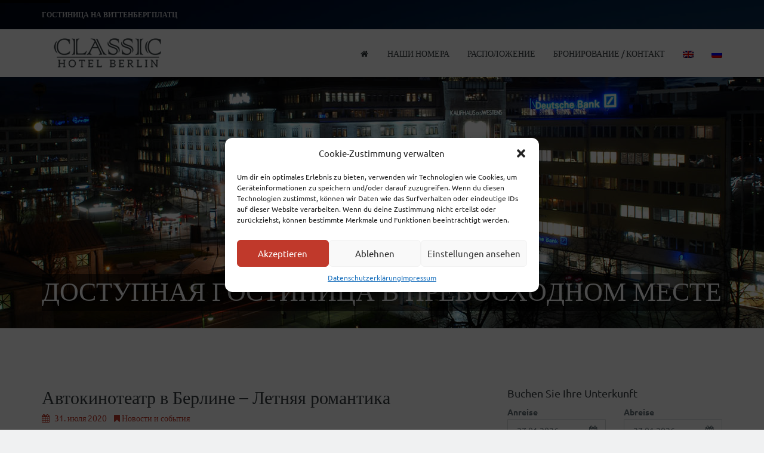

--- FILE ---
content_type: text/html; charset=UTF-8
request_url: https://classic-hotel-berlin.de/ru/%D0%B0%D0%B2%D1%82%D0%BE%D0%BA%D0%B8%D0%BD%D0%BE%D1%82%D0%B5%D0%B0%D1%82%D1%80-%D0%B2-%D0%B1%D0%B5%D1%80%D0%BB%D0%B8%D0%BD%D0%B5-%D0%BB%D0%B5%D1%82%D0%BD%D1%8F%D1%8F-%D1%80%D0%BE%D0%BC%D0%B0/
body_size: 24481
content:
<!DOCTYPE html>
<html lang="ru-RU">
<head>
<meta charset="UTF-8" />
<meta name="apple-mobile-web-app-capable" content="yes">
<title>Автокинотеатр в Берлине – Летняя романтика - Classic Hotel Berlin</title>
<link rel="profile" href="http://gmpg.org/xfn/11" />
<link rel="pingback" href="https://classic-hotel-berlin.de/xmlrpc.php" />
<link rel="alternate" hreflang="en-us" href="https://classic-hotel-berlin.de/en/drive-in-cinema-berlin-nostalgic-and-romantic/" />
<link rel="alternate" hreflang="ru-ru" href="https://classic-hotel-berlin.de/ru/%d0%b0%d0%b2%d1%82%d0%be%d0%ba%d0%b8%d0%bd%d0%be%d1%82%d0%b5%d0%b0%d1%82%d1%80-%d0%b2-%d0%b1%d0%b5%d1%80%d0%bb%d0%b8%d0%bd%d0%b5-%d0%bb%d0%b5%d1%82%d0%bd%d1%8f%d1%8f-%d1%80%d0%be%d0%bc%d0%b0/" />

	<!-- This site is optimized with the Yoast SEO plugin v14.0.4 - https://yoast.com/wordpress/plugins/seo/ -->
	<title>Автокинотеатр в Берлине – Летняя романтика - Classic Hotel Berlin</title>
	<meta name="robots" content="index, follow" />
	<meta name="googlebot" content="index, follow, max-snippet:-1, max-image-preview:large, max-video-preview:-1" />
	<meta name="bingbot" content="index, follow, max-snippet:-1, max-image-preview:large, max-video-preview:-1" />
	<meta property="og:locale" content="ru_RU" />
	<meta property="og:type" content="article" />
	<meta property="og:title" content="Автокинотеатр в Берлине – Летняя романтика - Classic Hotel Berlin" />
	<meta property="og:description" content="Под открытым небом Лето дарит много романтических моментов, но увлекательный [&hellip;]" />
	<meta property="og:url" content="https://classic-hotel-berlin.de/ru/автокинотеатр-в-берлине-летняя-рома/" />
	<meta property="og:site_name" content="Classic Hotel Berlin" />
	<meta property="article:published_time" content="2020-07-31T08:05:29+00:00" />
	<meta property="article:modified_time" content="2020-08-05T08:06:02+00:00" />
	<meta property="og:image" content="https://classic-hotel-berlin.de/wp-content/uploads/2020/08/drive-in-theater-5164482_960_720.jpg" />
	<meta property="og:image:width" content="960" />
	<meta property="og:image:height" content="626" />
	<meta name="twitter:card" content="summary_large_image" />
	<script type="application/ld+json" class="yoast-schema-graph">{"@context":"https://schema.org","@graph":[{"@type":"WebSite","@id":"https://classic-hotel-berlin.de/ru/#website","url":"https://classic-hotel-berlin.de/ru/","name":"Classic Hotel Berlin","description":"\u0413\u043e\u0441\u0442\u0438\u043d\u0438\u0446\u0430 \u043d\u0430 \u0412\u0438\u0442\u0442\u0435\u043d\u0431\u0435\u0440\u0433\u043f\u043b\u0430\u0442\u0446","potentialAction":[{"@type":"SearchAction","target":"https://classic-hotel-berlin.de/ru/?s={search_term_string}","query-input":"required name=search_term_string"}],"inLanguage":"ru-RU"},{"@type":"WebPage","@id":"https://classic-hotel-berlin.de/ru/%d0%b0%d0%b2%d1%82%d0%be%d0%ba%d0%b8%d0%bd%d0%be%d1%82%d0%b5%d0%b0%d1%82%d1%80-%d0%b2-%d0%b1%d0%b5%d1%80%d0%bb%d0%b8%d0%bd%d0%b5-%d0%bb%d0%b5%d1%82%d0%bd%d1%8f%d1%8f-%d1%80%d0%be%d0%bc%d0%b0/#webpage","url":"https://classic-hotel-berlin.de/ru/%d0%b0%d0%b2%d1%82%d0%be%d0%ba%d0%b8%d0%bd%d0%be%d1%82%d0%b5%d0%b0%d1%82%d1%80-%d0%b2-%d0%b1%d0%b5%d1%80%d0%bb%d0%b8%d0%bd%d0%b5-%d0%bb%d0%b5%d1%82%d0%bd%d1%8f%d1%8f-%d1%80%d0%be%d0%bc%d0%b0/","name":"\u0410\u0432\u0442\u043e\u043a\u0438\u043d\u043e\u0442\u0435\u0430\u0442\u0440 \u0432 \u0411\u0435\u0440\u043b\u0438\u043d\u0435 \u2013 \u041b\u0435\u0442\u043d\u044f\u044f \u0440\u043e\u043c\u0430\u043d\u0442\u0438\u043a\u0430 - Classic Hotel Berlin","isPartOf":{"@id":"https://classic-hotel-berlin.de/ru/#website"},"datePublished":"2020-07-31T08:05:29+00:00","dateModified":"2020-08-05T08:06:02+00:00","author":{"@id":"https://classic-hotel-berlin.de/ru/#/schema/person/1037d5f5a4fa184e3b758667004c14ad"},"inLanguage":"ru-RU","potentialAction":[{"@type":"ReadAction","target":["https://classic-hotel-berlin.de/ru/%d0%b0%d0%b2%d1%82%d0%be%d0%ba%d0%b8%d0%bd%d0%be%d1%82%d0%b5%d0%b0%d1%82%d1%80-%d0%b2-%d0%b1%d0%b5%d1%80%d0%bb%d0%b8%d0%bd%d0%b5-%d0%bb%d0%b5%d1%82%d0%bd%d1%8f%d1%8f-%d1%80%d0%be%d0%bc%d0%b0/"]}]},{"@type":["Person"],"@id":"https://classic-hotel-berlin.de/ru/#/schema/person/1037d5f5a4fa184e3b758667004c14ad","name":"Classic Hotel Berlin","image":{"@type":"ImageObject","@id":"https://classic-hotel-berlin.de/ru/#personlogo","inLanguage":"ru-RU","url":"https://secure.gravatar.com/avatar/b5ed9da69196463f36e500bb2c13db5e?s=96&d=mm&r=g","caption":"Classic Hotel Berlin"},"description":"Die beste und g\u00fcnstige Unterkunft in West-Berlin"}]}</script>
	<!-- / Yoast SEO plugin. -->


<meta name="viewport" content="width=device-width, initial-scale=1, maximum-scale=1, user-scalable=0">            <script id="omgf-pro-remove-async-google-fonts">
                var head=document.getElementsByTagName("head")[0],insertBefore=head.insertBefore,appendChild=head.appendChild,append=head.append;function runInterception(newElem,refElem,callback){if(!newElem.href||!(newElem.href.includes("//fonts.googleapis.com/css")||newElem.href.includes("//fonts.gstatic.com/s/")||newElem.href.includes("//fonts.googleapis.com/icon")))return eval(callback).call(head,newElem,refElem);console.log("OMGF Pro blocked request to "+newElem.href)}head.insertBefore=function(newElem,refElem){return runInterception(newElem,refElem,"insertBefore")},head.appendChild=function(newElem,refElem){return runInterception(newElem,refElem,"appendChild")},head.append=function(newElem,refElem){return runInterception(newElem,refElem,"append")};            </script>

<link rel='dns-prefetch' href='//s.w.org' />
<link rel="alternate" type="application/rss+xml" title="Classic Hotel Berlin &raquo; Лента" href="https://classic-hotel-berlin.de/ru/feed/" />
<link rel="alternate" type="application/rss+xml" title="Classic Hotel Berlin &raquo; Лента комментариев" href="https://classic-hotel-berlin.de/ru/comments/feed/" />
<meta name="google-site-verification" content="googlef9b48ace5ed08141"><link rel="alternate" type="application/rss+xml" title="Classic Hotel Berlin &raquo; Лента комментариев к &laquo;Автокинотеатр в Берлине – Летняя романтика&raquo;" href="https://classic-hotel-berlin.de/ru/%d0%b0%d0%b2%d1%82%d0%be%d0%ba%d0%b8%d0%bd%d0%be%d1%82%d0%b5%d0%b0%d1%82%d1%80-%d0%b2-%d0%b1%d0%b5%d1%80%d0%bb%d0%b8%d0%bd%d0%b5-%d0%bb%d0%b5%d1%82%d0%bd%d1%8f%d1%8f-%d1%80%d0%be%d0%bc%d0%b0/feed/" />
<link rel="icon" type="image/png" href="http://classic-hotel-berlin.de/wp-content/uploads/2015/06/favicon.png"><meta property="og:title" content="Автокинотеатр в Берлине – Летняя романтика - Classic Hotel BerlinClassic Hotel Berlin" /><meta property="og:type" content="article" /><meta property="og:image" content="https://classic-hotel-berlin.de/wp-content/uploads/2023/02/Logo-Classic.png" /><meta property="og:url" content="https://classic-hotel-berlin.de/ru/%d0%b0%d0%b2%d1%82%d0%be%d0%ba%d0%b8%d0%bd%d0%be%d1%82%d0%b5%d0%b0%d1%82%d1%80-%d0%b2-%d0%b1%d0%b5%d1%80%d0%bb%d0%b8%d0%bd%d0%b5-%d0%bb%d0%b5%d1%82%d0%bd%d1%8f%d1%8f-%d1%80%d0%be%d0%bc%d0%b0/" /><meta name="generator" content="Leisure 1.1">		<script type="text/javascript">
			window._wpemojiSettings = {"baseUrl":"https:\/\/s.w.org\/images\/core\/emoji\/12.0.0-1\/72x72\/","ext":".png","svgUrl":"https:\/\/s.w.org\/images\/core\/emoji\/12.0.0-1\/svg\/","svgExt":".svg","source":{"concatemoji":"https:\/\/classic-hotel-berlin.de\/wp-includes\/js\/wp-emoji-release.min.js?ver=5.4.18"}};
			/*! This file is auto-generated */
			!function(e,a,t){var n,r,o,i=a.createElement("canvas"),p=i.getContext&&i.getContext("2d");function s(e,t){var a=String.fromCharCode;p.clearRect(0,0,i.width,i.height),p.fillText(a.apply(this,e),0,0);e=i.toDataURL();return p.clearRect(0,0,i.width,i.height),p.fillText(a.apply(this,t),0,0),e===i.toDataURL()}function c(e){var t=a.createElement("script");t.src=e,t.defer=t.type="text/javascript",a.getElementsByTagName("head")[0].appendChild(t)}for(o=Array("flag","emoji"),t.supports={everything:!0,everythingExceptFlag:!0},r=0;r<o.length;r++)t.supports[o[r]]=function(e){if(!p||!p.fillText)return!1;switch(p.textBaseline="top",p.font="600 32px Arial",e){case"flag":return s([127987,65039,8205,9895,65039],[127987,65039,8203,9895,65039])?!1:!s([55356,56826,55356,56819],[55356,56826,8203,55356,56819])&&!s([55356,57332,56128,56423,56128,56418,56128,56421,56128,56430,56128,56423,56128,56447],[55356,57332,8203,56128,56423,8203,56128,56418,8203,56128,56421,8203,56128,56430,8203,56128,56423,8203,56128,56447]);case"emoji":return!s([55357,56424,55356,57342,8205,55358,56605,8205,55357,56424,55356,57340],[55357,56424,55356,57342,8203,55358,56605,8203,55357,56424,55356,57340])}return!1}(o[r]),t.supports.everything=t.supports.everything&&t.supports[o[r]],"flag"!==o[r]&&(t.supports.everythingExceptFlag=t.supports.everythingExceptFlag&&t.supports[o[r]]);t.supports.everythingExceptFlag=t.supports.everythingExceptFlag&&!t.supports.flag,t.DOMReady=!1,t.readyCallback=function(){t.DOMReady=!0},t.supports.everything||(n=function(){t.readyCallback()},a.addEventListener?(a.addEventListener("DOMContentLoaded",n,!1),e.addEventListener("load",n,!1)):(e.attachEvent("onload",n),a.attachEvent("onreadystatechange",function(){"complete"===a.readyState&&t.readyCallback()})),(n=t.source||{}).concatemoji?c(n.concatemoji):n.wpemoji&&n.twemoji&&(c(n.twemoji),c(n.wpemoji)))}(window,document,window._wpemojiSettings);
		</script>
		<style type="text/css">
img.wp-smiley,
img.emoji {
	display: inline !important;
	border: none !important;
	box-shadow: none !important;
	height: 1em !important;
	width: 1em !important;
	margin: 0 .07em !important;
	vertical-align: -0.1em !important;
	background: none !important;
	padding: 0 !important;
}
</style>
	<link rel='stylesheet' id='vc_extensions_cqbundle_adminicon-css'  href='https://classic-hotel-berlin.de/wp-content/plugins/vc-extensions-bundle/css/admin_icon.min.css?ver=5.4.18' type='text/css' media='all' />
<link rel='stylesheet' id='wp-block-library-css'  href='https://classic-hotel-berlin.de/wp-includes/css/dist/block-library/style.min.css?ver=5.4.18' type='text/css' media='all' />
<link rel='stylesheet' id='rs-plugin-settings-css'  href='https://classic-hotel-berlin.de/wp-content/plugins/revslider/public/assets/css/settings.css?ver=5.4.8.3' type='text/css' media='all' />
<style id='rs-plugin-settings-inline-css' type='text/css'>
.tp-caption a{color:#ff7302;text-shadow:none;-webkit-transition:all 0.2s ease-out;-moz-transition:all 0.2s ease-out;-o-transition:all 0.2s ease-out;-ms-transition:all 0.2s ease-out}.tp-caption a:hover{color:#ffa902}.tp-caption a{color:#ff7302;text-shadow:none;-webkit-transition:all 0.2s ease-out;-moz-transition:all 0.2s ease-out;-o-transition:all 0.2s ease-out;-ms-transition:all 0.2s ease-out}.tp-caption a:hover{color:#ffa902}.tp-caption a{color:#ff7302;text-shadow:none;-webkit-transition:all 0.2s ease-out;-moz-transition:all 0.2s ease-out;-o-transition:all 0.2s ease-out;-ms-transition:all 0.2s ease-out}.tp-caption a:hover{color:#ffa902}
</style>
<link rel='stylesheet' id='wpml-tm-admin-bar-css'  href='https://classic-hotel-berlin.de/wp-content/plugins/wpml-translation-management/res/css/admin-bar-style.css?ver=2.9.5' type='text/css' media='all' />
<link rel='stylesheet' id='cmplz-general-css'  href='https://classic-hotel-berlin.de/wp-content/plugins/complianz-gdpr/assets/css/cookieblocker.min.css?ver=6.4.0' type='text/css' media='all' />
<link rel='stylesheet' id='curly-bootstrap-css'  href='https://classic-hotel-berlin.de/wp-content/themes/leisure/css/bootstrap.min.css' type='text/css' media='all' />
<link rel='stylesheet' id='curly-fontawesome-css'  href='https://classic-hotel-berlin.de/wp-content/themes/leisure/css/font-awesome.min.css' type='text/css' media='all' />
<link rel='stylesheet' id='curly-boxer-css'  href='https://classic-hotel-berlin.de/wp-content/themes/leisure/css/jquery.fs.boxer.css' type='text/css' media='all' />
<link rel='stylesheet' id='curly-wallpaper-css'  href='https://classic-hotel-berlin.de/wp-content/themes/leisure/css/jquery.fs.wallpaper.css' type='text/css' media='all' />
<link rel='stylesheet' id='curly-owlcarousel-css'  href='https://classic-hotel-berlin.de/wp-content/themes/leisure/css/owl.carousel.min.css' type='text/css' media='all' />
<link rel='stylesheet' id='curly-patterns-css'  href='https://classic-hotel-berlin.de/wp-content/themes/leisure/css/patternbolt.css' type='text/css' media='all' />
<link rel='stylesheet' id='curly-style-css'  href='https://classic-hotel-berlin.de/wp-content/themes/leisure/style.css?ver=1' type='text/css' media='all' />
<style id='curly-style-inline-css' type='text/css'>
 .header-row{background-color:rgba(0,0,0,0.595);color:rgba(255,255,255,0.75)}#main-nav ul.menu > .menu-item > a,#main-nav div.menu > ul > .page_item > a,#logo{height:80px;line-height:80px}#main-nav ul.menu > .current-menu-item > a,#main-nav ul.menu > .current-menu-ancestor > a,#main-nav ul.menu > .current_page_parent > a,#main-nav div.menu > ul > .current_page_item > a,#main-nav div.menu > ul > .current_page_parent > a,#main-nav div.menu > ul > .current_page_ancestor > a{height:80px;line-height:74px}.sticky-wrapper #main-nav.stuck ul.menu > .menu-item > a,.sticky-wrapper #main-nav.stuck div.menu > ul > .page_item > a{height:60px;line-height:60px}.sticky-wrapper #main-nav.stuck ul.menu > .current-menu-item > a,.sticky-wrapper #main-nav.stuck ul.menu > .current-menu-ancestor > a,.sticky-wrapper #main-nav.stuck ul.menu > .current_page_parent > a,.sticky-wrapper #main-nav.stuck div.menu > ul > .current_page_item > a,.sticky-wrapper #main-nav.stuck div.menu > ul > .current_page_parent > a,.sticky-wrapper #main-nav.stuck div.menu > ul > .current_page_ancestor > a{height:60px;line-height:54px}#search-form .search-field{height:80px}#search-form .close-search{line-height:80px}.sticky-wrapper #main-nav.stuck #search-form .search-field{height:60px}.stuck #search-form .close-search{line-height:60px}.stuck #logo{height:60px;line-height:60px}#main-nav ul.menu,#main-nav div.menu > ul{float:right;margin-left:0}.sticky-wrapper{min-height:80px !important}h1{color:rgba(54,61,64,1)}h2{color:rgba(54,61,64,1)}h3{color:rgba(54,61,64,1)}h4{color:rgba(54,61,64,1)}h5{color:rgba(192,57,43,1)}h6{color:rgba(54,61,64,1)}#secondary-nav .menu > .menu-item > a,#secondary-nav .sub-menu{color:rgba(255,255,255,1);border-color:rgba(255,255,255,1)}#secondary-nav .menu > .menu-item:hover > a{color:rgba(255,255,255,0.65)}@media (max-width:767px){#secondary-nav .menu{background:rgba(255,255,255,1)}#secondary-nav .menu > .menu-item{border-color:rgba(102,114,121,0.25)}#secondary-nav .menu > .menu-item > a,#secondary-nav .menu > .menu-item > a em{color:rgba(54,61,64,1) !important}}html,body,#footer{background-color:rgba(240,241,242,1);color:rgba(102,114,121,1)}#footer a{color:rgba(102,114,121,1)}#footer a:hover{color:rgba(102,114,121,0.5)}#footer .widget-title{color:rgba(54,61,64,1)}#footer abbr{border-bottom-color:rgba(102,114,121,0.25)}#main-footer + #absolute-footer .widget{border-top:1px solid rgba(54,61,64,0.1)}#page-heading .page-title,#page-heading .page-title small{text-align:left}#page-heading .page-title,#page-heading .page-title small{text-align:left}
 body,p,li,span,#footer{font-family:'Ubuntu';font-weight:normal;font-style:normal;text-transform:none;font-size:1.4rem}h1,.page-title,.pricing-row h3{font-family:'Ubuntu';font-weight:normal;font-style:normal;text-transform:none;font-size:3rem}h2,#logo{font-family:'Ubuntu';font-weight:300;text-transform:none;font-size:2.2rem}h3{font-family:'Ubuntu';font-weight:normal;font-style:normal;text-transform:none;font-size:2.4rem}h4{font-family:'Ubuntu';font-weight:normal;font-style:normal;text-transform:none;font-size:1.8rem}h5,.nav-tabs > li > a{font-family:'Ubuntu';font-weight:normal;font-style:normal;text-transform:none;font-size:1.6rem}h6{font-family:'Ubuntu';font-weight:normal;font-style:normal;text-transform:none;font-size:1.4rem}blockquote,blockquote p,.pullquote{font-family:'Ubuntu';font-weight:normal;font-style:normal;text-transform:none;font-size:1.8rem}blockquote cite{font-size:1.4rem}#main-nav ul.menu > .menu-item > a,#main-nav div.menu > ul > li[class*=page-item] > a{font-family:'Ubuntu';font-weight:normal;font-style:normal;text-transform:uppercase;font-size:1.4rem}#secondary-nav .menu-item > a,#secondary-nav .menu-item .nav_desc{font-family:'Ubuntu';font-weight:700;text-transform:uppercase;font-size:1.4rem}#footer .widget-title,.services-carousel p,.meta,#isotope p{font-size:1.4rem}.entry h1 + .entry-meta,.entry h2 + .entry-meta,.entry h3 + .entry-meta,.entry.quote blockquote + .entry-meta{font-family:'Ubuntu';font-size:1.4rem}.absolute-header,.absolute-header span,.absolute-header em{font-size:1.2rem}.dropcap{font-family:'Ubuntu'}#footer,#footer p,#footer li{font-size:1.2rem}
 #header{background-image:url();background-color:rgba(54,61,64,1)}#header#header{min-height:550px}#slider_container{height:550px}html,body,a:hover,h1 small,h2 small,h3 small,h4 small,h5 small,h6 small,.btn.btn-link:hover{color:rgba(102,114,121,1)}#site,#main-nav,#map-description .col-lg-4 > div,#search-form{background-color:rgba(255,255,255,1);color:rgba(102,114,121,1)}#main-nav .sub-menu,#main-nav .children{background-color:rgba(255,255,255,1);color:rgba(192,57,43,1);border-color:rgba(192,57,43,1)}.entry-meta,.entry-meta a,.owl-theme .owl-controls .owl-nav [class*=owl-]:hover{color:rgba(192,57,43,1)}#main-nav .menu > .menu-item:not(.current-menu-item,.current-menu-ancestor,.current_page_parent,.current_page_item):hover > a{color:rgba(54,61,64,0.5)}.btn.btn-link:hover::before{color:rgb(172,37,23)}::selection{background:rgba(192,57,43,0.9);color:rgba(255,255,255,1);border-radius:2px}::-moz-selection{background:rgba(192,57,43,0.9);color:rgba(255,255,255,1);border-radius:2px}#secondary-nav .sub-menu{background-color:rgba(102,114,121,1)}a,blockquote p,.pullquote,#search-form .search-field,#search-form .close-search,.owl-theme .owl-controls .owl-nav [class*=owl-],#search-form-inline .search-field,.sidebar-widget h5,#custom-search-form,#main-nav .menu > .menu-item > a,#main-nav .sub-menu .menu-item > a,#main-nav .menu > .page_item > a,#main-nav .children .page_item > a,.btn.btn-link{color:rgba(54,61,64,1)}.btn.btn-default{color:rgba(54,61,64,1);border-color:rgba(54,61,64,0.1);background-color:rgba(54,61,64,0.1)}.btn.btn-default:hover{color:rgba(54,61,64,1);border-color:rgba(54,61,64,0.25);background-color:rgba(54,61,64,0.15)}.panel.panel-default,.entry,.widget_archive li,.widget_pages li,.widget_categories li,.list-underline,.nav-tabs > li.active > a,.nav-tabs > li.active > a:hover,.nav-tabs > li.active > a:focus,.sidebar-widget li{border-color:rgba(102,114,121,0.25)}#wp-calendar thead th,#wp-calendar tbody td{border-color:rgba(102,114,121,0.1)}#content h4.wpb_toggle.wpb_toggle{background-color:rgba(102,114,121,0.1);color:rgba(54,61,64,1)}#content h4.wpb_toggle.wpb_toggle.wpb_toggle_title_active,.dropcap{color:rgba(192,57,43,1)}.services-carousel .item:hover .item-content,.pricing-table .content-column,.wpb_toggle_content,.panel-default > .panel-heading .accordion-toggle.collapsed{background-color:rgba(102,114,121,0.1)}#goog-wm-qt{border-color:rgba(102,114,121,0.25);color:rgba(102,114,121,1)}.fa-boxed{background-color:rgba(54,61,64,0.85);color:rgba(255,255,255,1)}#main-nav .sub-menu .menu-item:hover > a,#main-nav .children .page_item:hover > a,.entry.sticky,.wp-caption-text{color:rgba(102,114,121,1);background:rgba(102,114,121,0.1)}.sticky-wrapper #main-nav.stuck{background:rgba(255,255,255,0.97)}#main-nav .menu > .current-menu-item > a,#main-nav .menu > .current-menu-ancestor > a,#main-nav .menu > .current_page_parent > a,#main-nav div.menu > ul > .current_page_item > a,#main-nav div.menu > ul > .current_page_parent > a,#main-nav div.menu > ul > .current_page_ancestor > a,#main-nav .sub-menu,h5:not(.widget-title),blockquote,.list-bullet li::before,.list-square li::before,.list-center li::before,.list-center li::after,.btn.btn-link::before,.comment-reply-link::before,.panel-default > .panel-heading .accordion-toggle,.nav-tabs > li.active > a,.nav-tabs > li.active > a:hover,.nav-tabs > li.active > a:focus,.owl-theme .owl-dots .owl-dot.active span,.owl-theme .owl-dots .owl-dot:hover span,.owl-theme .owl-controls .owl-nav .owl-next:after,.owl-theme .owl-controls .owl-nav .owl-prev:before,.form-group[data-required]::before,div[data-required]::before,.entry h1 > small,.entry h2 > small,.entry h3 > small,.entry.quote blockquote > small,.meta .fa,.list-center li::before,.list-center li::after{color:rgba(192,57,43,1)}#main-nav .menu > .current-menu-item > a,#main-nav .menu > .current-menu-ancestor > a,#main-nav .menu > .current_page_parent > a,#main-nav div.menu > ul > .current_page_item > a,#main-nav div.menu > ul > .current_page_parent > a,#main-nav div.menu > ul > .current_page_ancestor > a,#main-nav .sub-menu,.owl-theme .owl-dots.active .owl-dot span{border-color:rgba(192,57,43,1)}.list-pointer li::before{border-color:transparent transparent transparent rgba(192,57,43,1)}.btn.btn-primary,input[type=submit],#goog-wm-sb{background-color:rgba(192,57,43,1);border-color:rgba(192,57,43,1);color:rgba(255,255,255,1)}.btn.btn-primary:hover,input[type=submit]:hover{background-color:rgb(172,37,23);border-color:rgb(172,37,23);color:rgba(255,255,255,1)}.comments .bypostauthor h6{border-bottom-color:rgba(192,57,43,1)}.pullquote.pull-left{border-right:3px solid rgba(102,114,121,0.25)}.pullquote.pull-right{border-left:3px solid rgba(102,114,121,0.25)}.owl-theme .owl-dots .owl-dot.active span,.owl-theme .owl-dots .owl-dot:hover span{background:rgba(192,57,43,1);border-color:rgba(192,57,43,1)}#search-form-inline{border-top:1px solid rgba(102,114,121,0.1)}.comments > ul > li ul.children{border-left:1px solid rgba(102,114,121,0.25)}.comments h6{border-bottom:1px solid rgba(102,114,121,0.25)}.nav-tabs > li > a,.nav-tabs > li > a:hover,.tab-pane,.nav-tabs,.list-services li,.owl-theme .owl-dots .owl-dot span{border-color:rgba(102,114,121,0.25)}#isotope .item-content,.services-carousel .item-content{border-color:rgba(102,114,121,0.1)}#isotope .item:hover .item-content,.nav-tabs > li > a,.nav-tabs > li > a:hover,#wp-calendar thead th,.about-author,.list-services a:hover{background-color:rgba(102,114,121,0.05)}#content h1[style*='center']::after,#content h2[style*='center']::after,#content h3[style*='center']::after,#content h4[style*='center']::after,#content h5[style*='center']::after,#content h6[style*='center']::after,#content h1.text-center::after,#content h2.text-center::after,#content h3.text-center::after,#content h4.text-center::after,#content h5.text-center::after,#content h6.text-center::after{border-bottom-color:rgba(192,57,43,1)}.form-control{border-color:rgba(102,114,121,0.25);color:rgba(102,114,121,1)}.form-control:focus{border-color:rgba(102,114,121,0.65)}.entry.format-quote{background-color:rgba(102,114,121,1);color:rgba(255,255,255,1)}.pagination>li>a,.pagination>li>span{background-color:rgba(255,255,255,1);color:rgba(192,57,43,1);border-color:rgba(102,114,121,0.25)}.pagination>li:hover>a,.pagination>li:hover>span{background-color:rgba(102,114,121,0.1);color:rgba(102,114,121,1)}.pagination>.active>a,.pagination>.active>span,.pagination>.active>a:hover,.pagination>.active>span:hover,.pagination>.active>a:focus,.pagination>.active>span:focus,#wp-calendar caption{background-color:rgba(192,57,43,1);border-color:rgba(192,57,43,1);color:rgba(255,255,255,1)}input[type=text],input[type=search],select,textarea,input[type=password],input[type=email],input[type=number],input[type=url],input[type=date],input[type=tel]{border-color:rgba(102,114,121,0.25)}input[type=text]:focus,input[type=search]:focus,select:focus,textarea:focus,input[type=password]:focus,input[type=email]:focus,input[type=number]:focus,input[type=url]:focus,input[type=date]:focus,input[type=tel]:focus{border-color:rgba(102,114,121,0.65)}select,.chosen-single{background-image:url([data-uri]) !important}code{color:rgba(192,57,43,1);background-color:rgba(192,57,43,0.1)}kbd{background-color:rgba(102,114,121,1);color:rgba(255,255,255,1)}pre{color:rgba(102,114,121,1);background-color:rgba(102,114,121,0.1);border-color:rgba(102,114,121,0.25)}.widget_search .search-field,input[type=text]#s,.chosen-search > input[type=text],#bbp_search{background-image:url([data-uri])}.modal{background:rgba(255,255,255,0.975)}.modal .close{color:rgba(54,61,64,1)}.modal .close:hover{color:rgba(192,57,43,1)}@media (max-width:767px){#main-nav ul.menu,#main-nav div.menu > ul{background-color:rgba(255,255,255,1)}#main-nav ul.menu > .menu-item > a,#main-nav .sub-menu .menu-item > a,#main-nav .sub-menu > .menu-item > a::before,#main-nav .sub-menu .sub-menu > .menu-item > a::before,#main-nav div.menu > ul > .page_item > a{border-color:rgba(102,114,121,0.1)}
</style>
<link rel='stylesheet' id='curly-google-fonts-css'  href='https://classic-hotel-berlin.de/wp-content/uploads/omgf/curly-google-fonts/curly-google-fonts.css?ver=1675978858' type='text/css' media='all' />
<link rel='stylesheet' id='curly-ninja-css'  href='https://classic-hotel-berlin.de/wp-content/themes/leisure/css/ninja.css' type='text/css' media='all' />
<style id='curly-ninja-inline-css' type='text/css'>
 #ui-datepicker-div{background:rgba(255,255,255,1) !important}#ui-datepicker-div .ui-datepicker-current-day{background-color:rgba(192,57,43,1) !important;color:rgba(255,255,255,1)}#ui-datepicker-div .ui-datepicker-today,#ui-datepicker-div td:hover{background-color:rgba(102,114,121,0.1)}#ui-datepicker-div .ui-datepicker-header > a{color:rgba(192,57,43,1)}.form-control[data-provide=date-picker],.ninja-forms-datepicker{background-image:url([data-uri])}.booking-form.dark .form-control[data-provide=date-picker]{background-image:url([data-uri])}.booking-form.dark select{background-image:url([data-uri]) !important}.ninja-forms-response-msg.ninja-forms-error-msg,.ninja-forms-error{color:rgba(192,57,43,1)}.ninja-forms-error input{border-color:rgba(192,57,43,1)}.ninja-forms-form .ninja-forms-all-fields-wrap .field-wrap.calc-wrap input{color:rgba(54,61,64,1)}
</style>
<script type='text/javascript' src='https://classic-hotel-berlin.de/wp-includes/js/jquery/jquery.js?ver=1.12.4-wp'></script>
<script type='text/javascript' src='https://classic-hotel-berlin.de/wp-includes/js/jquery/jquery-migrate.min.js?ver=1.4.1'></script>
<script type='text/javascript' src='https://classic-hotel-berlin.de/wp-content/plugins/revslider/public/assets/js/jquery.themepunch.tools.min.js?ver=5.4.8.3'></script>
<script type='text/javascript' src='https://classic-hotel-berlin.de/wp-content/plugins/revslider/public/assets/js/jquery.themepunch.revolution.min.js?ver=5.4.8.3'></script>
<link rel='https://api.w.org/' href='https://classic-hotel-berlin.de/wp-json/' />
<link rel="EditURI" type="application/rsd+xml" title="RSD" href="https://classic-hotel-berlin.de/xmlrpc.php?rsd" />
<link rel="wlwmanifest" type="application/wlwmanifest+xml" href="https://classic-hotel-berlin.de/wp-includes/wlwmanifest.xml" /> 
<meta name="generator" content="WordPress 5.4.18" />
<link rel='shortlink' href='https://classic-hotel-berlin.de/ru/?p=4999' />
<link rel="alternate" type="application/json+oembed" href="https://classic-hotel-berlin.de/wp-json/oembed/1.0/embed?url=https%3A%2F%2Fclassic-hotel-berlin.de%2Fru%2F%25d0%25b0%25d0%25b2%25d1%2582%25d0%25be%25d0%25ba%25d0%25b8%25d0%25bd%25d0%25be%25d1%2582%25d0%25b5%25d0%25b0%25d1%2582%25d1%2580-%25d0%25b2-%25d0%25b1%25d0%25b5%25d1%2580%25d0%25bb%25d0%25b8%25d0%25bd%25d0%25b5-%25d0%25bb%25d0%25b5%25d1%2582%25d0%25bd%25d1%258f%25d1%258f-%25d1%2580%25d0%25be%25d0%25bc%25d0%25b0%2F" />
<link rel="alternate" type="text/xml+oembed" href="https://classic-hotel-berlin.de/wp-json/oembed/1.0/embed?url=https%3A%2F%2Fclassic-hotel-berlin.de%2Fru%2F%25d0%25b0%25d0%25b2%25d1%2582%25d0%25be%25d0%25ba%25d0%25b8%25d0%25bd%25d0%25be%25d1%2582%25d0%25b5%25d0%25b0%25d1%2582%25d1%2580-%25d0%25b2-%25d0%25b1%25d0%25b5%25d1%2580%25d0%25bb%25d0%25b8%25d0%25bd%25d0%25b5-%25d0%25bb%25d0%25b5%25d1%2582%25d0%25bd%25d1%258f%25d1%258f-%25d1%2580%25d0%25be%25d0%25bc%25d0%25b0%2F&#038;format=xml" />
<meta name="generator" content="WPML ver:4.3.10 stt:1,3,47;" />
<style>.cmplz-hidden{display:none!important;}</style><!--[if lt IE 9]><script src="http://html5shim.googlecode.com/svn/trunk/html5.js"></script><![endif]--><meta name="generator" content="Powered by WPBakery Page Builder - drag and drop page builder for WordPress."/>
			<script>
			/* <![CDATA[ */
				var isc_front_data =
				{
					caption_position : 'top-left',
				}
			/* ]]> */
			</script>
			<style>
				.isc-source { position: relative; display: inline-block; line-height: initial; }
				.wp-block-cover .isc-source { position: static; }
								span.isc-source-text a { display: inline; color: #fff; }
							</style>
			<meta name="generator" content="Powered by Slider Revolution 5.4.8.3 - responsive, Mobile-Friendly Slider Plugin for WordPress with comfortable drag and drop interface." />
<script type="text/javascript">function setREVStartSize(e){									
						try{ e.c=jQuery(e.c);var i=jQuery(window).width(),t=9999,r=0,n=0,l=0,f=0,s=0,h=0;
							if(e.responsiveLevels&&(jQuery.each(e.responsiveLevels,function(e,f){f>i&&(t=r=f,l=e),i>f&&f>r&&(r=f,n=e)}),t>r&&(l=n)),f=e.gridheight[l]||e.gridheight[0]||e.gridheight,s=e.gridwidth[l]||e.gridwidth[0]||e.gridwidth,h=i/s,h=h>1?1:h,f=Math.round(h*f),"fullscreen"==e.sliderLayout){var u=(e.c.width(),jQuery(window).height());if(void 0!=e.fullScreenOffsetContainer){var c=e.fullScreenOffsetContainer.split(",");if (c) jQuery.each(c,function(e,i){u=jQuery(i).length>0?u-jQuery(i).outerHeight(!0):u}),e.fullScreenOffset.split("%").length>1&&void 0!=e.fullScreenOffset&&e.fullScreenOffset.length>0?u-=jQuery(window).height()*parseInt(e.fullScreenOffset,0)/100:void 0!=e.fullScreenOffset&&e.fullScreenOffset.length>0&&(u-=parseInt(e.fullScreenOffset,0))}f=u}else void 0!=e.minHeight&&f<e.minHeight&&(f=e.minHeight);e.c.closest(".rev_slider_wrapper").css({height:f})					
						}catch(d){console.log("Failure at Presize of Slider:"+d)}						
					};</script>
		<style type="text/css" id="wp-custom-css">
			.pull-right {
    float: right!important;
    font-weight: bold;
	display:none;
}		</style>
		<noscript><style> .wpb_animate_when_almost_visible { opacity: 1; }</style></noscript>



<script>
var gaProperty = 'UA-16017518-1';
var disableStr = 'ga-disable-' + gaProperty;
if (document.cookie.indexOf(disableStr + '=true') > -1) { window[disableStr] = true;
}
function gaOptout() {
document.cookie = disableStr + '=true; expires=Thu, 31 Dec 2099 23:59:59 UTC; path=/'; window[disableStr] = true; }
</script>

<script type="text/plain" data-service="google-analytics" data-category="statistics">
(function(i,s,o,g,r,a,m){i['GoogleAnalyticsObject']=r;i[r]=i[r]||function(){ (i[r].q=i[r].q||[]).push(arguments)},i[r].l=1*new Date();a=s.createElement(o), m=s.getElementsByTagName(o)[0];a.async=1;a.src=g;m.parentNode.insertBefore(a,m) })(window,document,'script','https://www.google-analytics.com/analytics.js','ga');
 
ga('create', 'UA-16017518-1', 'auto'); ga('require', 'displayfeatures'); ga('require', 'linkid', 'linkid.js');
ga('set', 'anonymizeIp', true); ga('send', 'pageview');
</script>
</head>


<body data-cmplz=1 class="post-template-default single single-post postid-4999 single-format-standard  animations chrome wpb-js-composer js-comp-ver-6.10.0 vc_responsive">
	<div id="site">
		<header id="header" class="header-content" role="banner">
			<div id="slider_container"><link href="https://classic-hotel-berlin.de/wp-content/uploads/omgf/omgf-stylesheet-50/omgf-stylesheet-50.css?ver=1675978858" rel="stylesheet" property="stylesheet" type="text/css" media="all"><script type="text/javascript" src="https://classic-hotel-berlin.de/wp-content/plugins/revslider/public/assets/js/jquery.themepunch.tools.min.js?rev=5.4.8.3"></script><script type="text/javascript" src="https://classic-hotel-berlin.de/wp-content/plugins/revslider/public/assets/js/jquery.themepunch.revolution.min.js?rev=5.4.8.3"></script>
<div id="rev_slider_1_1_wrapper" class="rev_slider_wrapper fullwidthbanner-container" data-source="gallery" style="margin:0px auto;background:#E9E9E9;padding:0px;margin-top:0px;margin-bottom:0px;">
<!-- START REVOLUTION SLIDER 5.4.8.3 fullwidth mode -->
	<div id="rev_slider_1_1" class="rev_slider fullwidthabanner tp-overflow-hidden" style="display:none;" data-version="5.4.8.3">
<ul>	<!-- SLIDE  -->
	<li data-index="rs-4" data-transition="fade" data-slotamount="7" data-hideafterloop="0" data-hideslideonmobile="off"  data-easein="default" data-easeout="default" data-masterspeed="300"  data-rotate="0"  data-saveperformance="off"  data-title="Wittenbergplatz" data-param1="" data-param2="" data-param3="" data-param4="" data-param5="" data-param6="" data-param7="" data-param8="" data-param9="" data-param10="" data-description="">
		<!-- MAIN IMAGE -->
		<img src="https://classic-hotel-berlin.de/wp-content/plugins/revslider/admin/assets/images/dummy.png"  alt="wittenbergplatz" title="wittenbergplatz"  width="1440" height="550" data-lazyload="https://classic-hotel-berlin.de/wp-content/uploads/2015/05/wittenbergplatz.jpg" data-bgposition="center top" data-bgfit="cover" data-bgrepeat="no-repeat" class="rev-slidebg" data-no-retina>
		<!-- LAYERS -->

		<!-- LAYER NR. 1 -->
		<div class="tp-caption largepinkbg1   tp-resizeme" 
			 id="slide-4-layer-1" 
			 data-x="center" data-hoffset="-2" 
			 data-y="bottom" data-voffset="-2" 
						data-width="auto"
			data-height="auto"
 
			data-type="text" 
			data-responsive_offset="on" 

			data-frames='[{"speed":1000,"to":"","delay":500,"split":"words","splitdelay":0.1,"ease":"Bounce.easeIn"},{"delay":"wait","speed":1000,"to":"auto:auto;","split":"words","splitdelay":0.1,"ease":"nothing"}]'
			data-textAlign="['','','','']"

			style="z-index: 5; white-space: nowrap;text-transform:left;">ДОСТУПНАЯ ГОСТИНИЦА В ПРЕВОСХОДНОМ МЕСТЕ </div>
	</li>
	<!-- SLIDE  -->
	<li data-index="rs-5" data-transition="fade" data-slotamount="7" data-hideafterloop="0" data-hideslideonmobile="off"  data-easein="default" data-easeout="default" data-masterspeed="300"  data-rotate="0"  data-saveperformance="off"  data-title="Zimmeransicht" data-param1="" data-param2="" data-param3="" data-param4="" data-param5="" data-param6="" data-param7="" data-param8="" data-param9="" data-param10="" data-description="">
		<!-- MAIN IMAGE -->
		<img src="https://classic-hotel-berlin.de/wp-content/plugins/revslider/admin/assets/images/dummy.png"  alt="Hotelzimmer" title="Hotelzimmer"  width="1440" height="550" data-lazyload="https://classic-hotel-berlin.de/wp-content/uploads/2015/06/hotelzimmer.jpg" data-bgposition="center center" data-bgfit="normal" data-bgrepeat="no-repeat" class="rev-slidebg" data-no-retina>
		<!-- LAYERS -->

		<!-- LAYER NR. 2 -->
		<div class="tp-caption largepinkbg1   tp-resizeme" 
			 id="slide-5-layer-2" 
			 data-x="center" data-hoffset="0" 
			 data-y="bottom" data-voffset="1" 
						data-width="auto"
			data-height="auto"
 
			data-type="text" 
			data-responsive_offset="on" 

			data-frames='[{"speed":1000,"to":"","delay":500,"split":"words","splitdelay":0.1,"ease":"Power0.easeIn"},{"delay":"wait","speed":300,"to":"auto:auto;","ease":"nothing"}]'
			data-textAlign="['','','','']"

			style="z-index: 6; white-space: nowrap;text-transform:left;">У НАС ВАМ БУДЕТ КОМФОРТНО </div>
	</li>
</ul>
<div class="tp-bannertimer" style="height: 5px; background: rgb(0,0,0);"></div>	</div>
<script>var htmlDiv = document.getElementById("rs-plugin-settings-inline-css"); var htmlDivCss=".tp-caption.largepinkbg1,.largepinkbg1{font-size:50px;line-height:70px;font-weight:300;font-family:\"Ubuntu\";color:#ffffff;text-decoration:none;background-color:rgba(0,0,0,0.560784);border-width:0px;border-color:rgb(255,255,255);border-style:none;text-shadow:none}";
				if(htmlDiv) {
					htmlDiv.innerHTML = htmlDiv.innerHTML + htmlDivCss;
				}else{
					var htmlDiv = document.createElement("div");
					htmlDiv.innerHTML = "<style>" + htmlDivCss + "</style>";
					document.getElementsByTagName("head")[0].appendChild(htmlDiv.childNodes[0]);
				}
			</script>
		<script type="text/javascript">
if (setREVStartSize!==undefined) setREVStartSize(
	{c: '#rev_slider_1_1', gridwidth: [1440], gridheight: [550], sliderLayout: 'auto', minHeight:'550'});
			
var revapi1,
	tpj;	
(function() {			
	if (!/loaded|interactive|complete/.test(document.readyState)) document.addEventListener("DOMContentLoaded",onLoad); else onLoad();	
	function onLoad() {				
		if (tpj===undefined) { tpj = jQuery; if("on" == "on") tpj.noConflict();}
	if(tpj("#rev_slider_1_1").revolution == undefined){
		revslider_showDoubleJqueryError("#rev_slider_1_1");
	}else{
		revapi1 = tpj("#rev_slider_1_1").show().revolution({
			sliderType:"standard",
			jsFileLocation:"//classic-hotel-berlin.de/wp-content/plugins/revslider/public/assets/js/",
			sliderLayout:"auto",
			dottedOverlay:"none",
			delay:7000,
			navigation: {
				keyboardNavigation:"off",
				keyboard_direction: "horizontal",
				mouseScrollNavigation:"off",
 							mouseScrollReverse:"default",
				onHoverStop:"off",
				touch:{
					touchenabled:"on",
					touchOnDesktop:"off",
					swipe_threshold: 75,
					swipe_min_touches: 1,
					swipe_direction: "horizontal",
					drag_block_vertical: false
				}
			},
			visibilityLevels:[1240,1024,778,480],
			gridwidth:1440,
			gridheight:550,
			lazyType:"all",
			minHeight:"550",
			shadow:2,
			spinner:"spinner2",
			stopLoop:"off",
			stopAfterLoops:-1,
			stopAtSlide:-1,
			shuffle:"off",
			autoHeight:"off",
			hideThumbsOnMobile:"off",
			hideSliderAtLimit:0,
			hideCaptionAtLimit:0,
			hideAllCaptionAtLilmit:0,
			debugMode:false,
			fallbacks: {
				simplifyAll:"off",
				nextSlideOnWindowFocus:"off",
				disableFocusListener:false,
			}
		});
	}; /* END OF revapi call */
	
 }; /* END OF ON LOAD FUNCTION */
}()); /* END OF WRAPPING FUNCTION */
</script>
		<script>
					var htmlDivCss = ' #rev_slider_1_1_wrapper .tp-loader.spinner2{ background-color: #FFFFFF !important; } ';
					var htmlDiv = document.getElementById('rs-plugin-settings-inline-css');
					if(htmlDiv) {
						htmlDiv.innerHTML = htmlDiv.innerHTML + htmlDivCss;
					}
					else{
						var htmlDiv = document.createElement('div');
						htmlDiv.innerHTML = '<style>' + htmlDivCss + '</style>';
						document.getElementsByTagName('head')[0].appendChild(htmlDiv.childNodes[0]);
					}
					</script>
					</div><!-- END REVOLUTION SLIDER --></div>			<div class="header-row clearfix">
								<div class="container">
					<div class="row">
						<div class="col-xs-12 absolute-header text-uppercase">
							<div class="pull-left">Гостиница на Виттенбергплатц</div>
							<div class="pull-right">[simple-weather days=2 location=”Berlin” units=metric]</div>
						</div><!-- .absolute-header -->
					</div><!-- .row -->
				</div><!-- .container -->
								
				<nav role="navigation" id="main-nav">
					<div class="container">
						<div class="row">
							<div class="col-xs-12">
								<a href="https://classic-hotel-berlin.de/ru/" id="logo"><img src="https://classic-hotel-berlin.de/wp-content/uploads/2023/02/Logo-Classic.png" alt="Classic Hotel Berlin"></a>
								<input type="checkbox" id="toggle-main-nav" class="toggle-nav-input">
                                
								<div class="menu-container"><ul id="menu-secondary-menu-russisch0" class="menu"><li id="menu-item-2565" class="menu-item menu-item-type-post_type menu-item-object-page menu-item-home menu-item-2565"><a href="https://classic-hotel-berlin.de/ru/"><i class='fa fa-fw fa-home ' style=''></i></a></li>
<li id="menu-item-2566" class="menu-item menu-item-type-post_type menu-item-object-page menu-item-2566"><a href="https://classic-hotel-berlin.de/ru/%d0%bd%d0%b0%d1%88%d0%b8-%d0%bd%d0%be%d0%bc%d0%b5%d1%80%d0%b0-%d0%b2-%d0%b1%d0%b5%d1%80%d0%bb%d0%b8%d0%bd%d0%b5/">Наши номера</a></li>
<li id="menu-item-2567" class="menu-item menu-item-type-post_type menu-item-object-page menu-item-has-children menu-parent-item menu-item-2567"><a href="https://classic-hotel-berlin.de/ru/%d0%be%d1%82%d0%b5%d0%bb%d1%8c-%d0%bd%d0%b0-%d0%ba%d1%83%d1%80%d1%84%d1%8e%d1%80%d1%81%d1%82%d0%b5%d0%bd%d0%b4%d0%b0%d0%bc%d0%bc/">Расположение</a>
<ul class="sub-menu">
	<li id="menu-item-2568" class="menu-item menu-item-type-post_type menu-item-object-page menu-item-2568"><a href="https://classic-hotel-berlin.de/ru/%d0%be%d1%82%d0%b5%d0%bb%d1%8c-%d1%80%d1%8f%d0%b4%d0%be%d0%bc-%d1%81-kadewe/">Отель рядом с KaDeWe</a></li>
	<li id="menu-item-2569" class="menu-item menu-item-type-post_type menu-item-object-page menu-item-2569"><a href="https://classic-hotel-berlin.de/ru/%d0%be%d1%82%d0%b5%d0%bb%d1%8c-%d0%b2-%d1%88%d1%91%d0%bd%d0%b5%d0%b1%d0%b5%d1%80%d0%b3%d0%b5/">Окресности</a></li>
</ul>
</li>
<li id="menu-item-2570" class="menu-item menu-item-type-post_type menu-item-object-page menu-item-2570"><a href="https://classic-hotel-berlin.de/ru/%d0%b1%d1%80%d0%be%d0%bd%d0%b8%d1%80%d0%be%d0%b2%d0%b0%d0%bd%d0%b8%d0%b5-%d0%ba%d0%be%d0%bd%d1%82%d0%b0%d0%ba%d1%82/">Бронирование / Контакт</a></li>
<li id="menu-item-wpml-ls-15-en" class="menu-item-language menu-item wpml-ls-slot-15 wpml-ls-item wpml-ls-item-en wpml-ls-menu-item wpml-ls-first-item menu-item-type-wpml_ls_menu_item menu-item-object-wpml_ls_menu_item menu-item-wpml-ls-15-en"><a href="https://classic-hotel-berlin.de/en/drive-in-cinema-berlin-nostalgic-and-romantic/"><img class="wpml-ls-flag" src="https://classic-hotel-berlin.de/wp-content/plugins/sitepress-multilingual-cms/res/flags/en.png" alt="Английский"></a></li>
<li id="menu-item-wpml-ls-15-ru" class="menu-item-language menu-item-language-current menu-item wpml-ls-slot-15 wpml-ls-item wpml-ls-item-ru wpml-ls-current-language wpml-ls-menu-item wpml-ls-last-item menu-item-type-wpml_ls_menu_item menu-item-object-wpml_ls_menu_item menu-item-wpml-ls-15-ru"><a href="https://classic-hotel-berlin.de/ru/%d0%b0%d0%b2%d1%82%d0%be%d0%ba%d0%b8%d0%bd%d0%be%d1%82%d0%b5%d0%b0%d1%82%d1%80-%d0%b2-%d0%b1%d0%b5%d1%80%d0%bb%d0%b8%d0%bd%d0%b5-%d0%bb%d0%b5%d1%82%d0%bd%d1%8f%d1%8f-%d1%80%d0%be%d0%bc%d0%b0/"><img class="wpml-ls-flag" src="https://classic-hotel-berlin.de/wp-content/plugins/sitepress-multilingual-cms/res/flags/ru.png" alt="Русский"></a></li>
</ul></div>                               
							</div><!-- .col-xs-12 -->
						</div><!-- .row -->
					</div><!-- .container -->
                    
									</nav><!-- #main-nav -->
				<nav role="navigation" id="secondary-nav">
					<div class="container">
						<input type="checkbox" class="toggle-nav-input" id="toggle-secondary-nav">
											</div>
				</nav><!-- #secondary-nav -->
				<div id="menu-togglers">
				
										<label class="toggle-nav-label" for="toggle-main-nav">
						<i class="fa fa-bars"></i> Secondary Menu - Russisch0					</label>
				</div>
			</div><!-- .header-row -->
			<div id="page-heading">
	<div class="container">
		<div class="row">
			<div class="col-sm-12">
				<h1 class="page-title">Новости</h1>			</div><!-- .col-sm-12 -->
		</div><!-- .row -->
	</div><!-- .container -->
</div><!-- #page-heading -->
		</header><!-- #header -->
		<div id="content">
	<div class="container content-padding-lg">
		<div class="row animated">
			<div class="col-sm-7">	
								     <article id="post-4999" class="entry single post-4999 post type-post status-publish format-standard hentry category-news-termine-ru">
	<header>
		<h1 class="post-title entry-title">Автокинотеатр в Берлине – Летняя романтика</h1>
		<div class="entry-meta">
	<i class="fa fa-calendar"></i> <time class="published" datetime="2020-07-31 10:05:29">31. июля 2020</time>&nbsp;&nbsp;&nbsp;
	<i class="fa fa-bookmark"></i> <a href="https://classic-hotel-berlin.de/ru/category/news-termine-ru/">Новости и события</a>&nbsp;&nbsp;&nbsp;
	</div>			</header>
	
	<div class="entry-content">
	
		<!-- Content -->
		<p>Под открытым небом</p>
<p>Лето дарит много романтических моментов, но увлекательный вечер в автокинотеатре – это особое удовольствие для киномана! Начиная с 31 мая 2020 автокинотеатр в Берлине (Ханс-Граде-Аллее, 54) приглашает всех жителей и гостей города провести ностальгически-романтические вечера под открытым небом и насладиться лучшим кино, не выходя из своей машины.</p>
<p>Куда же без попкорна</p>
<p>Светодиодный экран площадью более 200 м2, сцена, вкусный попкорн и холодные напитки – в автокинотеатре есть все для незабываемых киновпечатлений. Автокинотеатры  были очень популярны в прошлых десятилетиях, но сейчас из-за пандемии коронавируса они получили новую жизнь, ведь собственный автомобиль помогает соблюдать необходимую дистанцию. Так что, не упустим лето 2020 – встречаемся в аэропорту Берлин-Бранденбург имени Вилли Брандта (BER). Площадь около 20 000 м2, места для 928 автомобилей и широкий репертуар фильмов – здесь можно найти все для горячего кинолета!</p>
<p>Для любого киномана</p>
<p>В автокинотеатре Берлина найдутся фильмы для любого киномана: от детских картин и новых голливудских блокбастеров до вневременной классики. Но кинопрограмма – это еще не все, что может предложить автокинотеатр. Концерты, поэтические встречи и события удачно дополняют кинопоказы. Автокинотеатр в аэропорту BER принимает зрителей с мая 2015 года, в ближайшее время в столице также откроются новые автомобильные кинотеатры. </p>
<p>Отель для любителей кино</p>
<p>Хотите увидеть самый большой автокинотеатр Берлина? Посетите аэропорт BER летом 2020. Ищете недорогое жилье в центре города? Выберите наш отель-пансион Classic. Мы находимся на Виттенбергплац в районе Шенеберг, основные достопримечательности Берлина находятся неподалеку. А у нас путешественники найдут все для самого лучшего отдыха – одноместные, двухместные, трехместные и семейные номера, дружелюбный персонал и разумные цены. </p>
<p>Всегда рады видеть вас в отеле-пансионе Classic!<br />
<span data-mce-type="bookmark" style="display: inline-block; width: 0px; overflow: hidden; line-height: 0;" class="mce_SELRES_start">﻿</span><span data-mce-type="bookmark" style="display: inline-block; width: 0px; overflow: hidden; line-height: 0;" class="mce_SELRES_start">﻿</span></p>
		
		<!-- Link Pages -->
			
		
	</div>
	
	<!-- Sharing -->
		
	<!-- Author -->
	<div class="about-author">
	<img alt='' src='https://secure.gravatar.com/avatar/b5ed9da69196463f36e500bb2c13db5e?s=72&#038;d=mm&#038;r=g' srcset='https://secure.gravatar.com/avatar/b5ed9da69196463f36e500bb2c13db5e?s=144&#038;d=mm&#038;r=g 2x' class='avatar avatar-72 photo' height='72' width='72' />	<h4><span class="author vcard"><span class="fn">Classic Hotel Berlin</span></span></h4>
    Die beste und günstige Unterkunft in West-Berlin</div>
	
	<!-- Comments -->
		
</article>				 			</div><!-- .col-sm-8 -->
			<div class="col-sm-4 col-lg-4 col-lg-offset-1" id="side">
				<aside id="ninja_forms_widget-3" class="sidebar-widget widget_ninja_forms_widget animated"><h4 class="widget-title">Buchen Sie Ihre Unterkunft</h4>	<div id="ninja_forms_form_5_cont" class="ninja-forms-cont">
		<div id="ninja_forms_form_5_wrap" class="ninja-forms-form-wrap">
	<div id="ninja_forms_form_5_response_msg" style="" class="ninja-forms-response-msg "></div>	<form id="ninja_forms_form_5" enctype="multipart/form-data" method="post" name="" action="https://classic-hotel-berlin.de/wp-admin/admin-ajax.php?action=ninja_forms_ajax_submit" class="ninja-forms-form  container-fluid row">

	<input type="hidden" id="_wpnonce" name="_wpnonce" value="56bd05657f" /><input type="hidden" name="_wp_http_referer" value="/ru/%D0%B0%D0%B2%D1%82%D0%BE%D0%BA%D0%B8%D0%BD%D0%BE%D1%82%D0%B5%D0%B0%D1%82%D1%80-%D0%B2-%D0%B1%D0%B5%D1%80%D0%BB%D0%B8%D0%BD%D0%B5-%D0%BB%D0%B5%D1%82%D0%BD%D1%8F%D1%8F-%D1%80%D0%BE%D0%BC%D0%B0/" />	<input type="hidden" name="_ninja_forms_display_submit" value="1">
	<input type="hidden" name="_form_id"  id="_form_id" value="5">
		<div class="hp-wrap">
		<label>If you are a human and are seeing this field, please leave it blank.			<input type="text" value="" name="_y7bSw">
			<input type="hidden" value="_y7bSw" name="_hp_name">
		</label>
	</div>
		<div id="ninja_forms_form_5_all_fields_wrap" class="ninja-forms-all-fields-wrap">
							<div class="field-wrap text-wrap label-above -wrap col-2-wrap"  id="ninja_forms_field_8_div_wrap" data-visible="1">
							<input type="hidden" id="ninja_forms_field_8_type" value="text">
		<label for="ninja_forms_field_8" id="ninja_forms_field_8_label" class="">Anreise 				</label>
			<input id="ninja_forms_field_8" data-mask="" data-input-limit="" data-input-limit-type="char" data-input-limit-msg="character(s) left" name="ninja_forms_field_8" type="text" placeholder="" class="ninja-forms-field  ninja-forms-req  col-2 ninja-forms-datepicker" value="27.01.2026" rel="8"   />
		<div id="ninja_forms_field_8_error" style="display:none;" class="ninja-forms-field-error">
		</div>
							</div>
												<div class="field-wrap text-wrap label-above -wrap col-2-wrap"  id="ninja_forms_field_9_div_wrap" data-visible="1">
							<input type="hidden" id="ninja_forms_field_9_type" value="text">
		<label for="ninja_forms_field_9" id="ninja_forms_field_9_label" class="">Abreise 				</label>
			<input id="ninja_forms_field_9" data-mask="" data-input-limit="" data-input-limit-type="char" data-input-limit-msg="character(s) left" name="ninja_forms_field_9" type="text" placeholder="" class="ninja-forms-field  ninja-forms-req  col-2 ninja-forms-datepicker" value="27.01.2026" rel="9"   />
		<div id="ninja_forms_field_9_error" style="display:none;" class="ninja-forms-field-error">
		</div>
							</div>
												<div class="field-wrap list-dropdown-wrap label-inside -wrap col-2-wrap"  id="ninja_forms_field_10_div_wrap" data-visible="1">
							<input type="hidden" id="ninja_forms_field_10_type" value="list">
		<input type="hidden" id="ninja_forms_field_10_list_type" value="dropdown">
		<select name="ninja_forms_field_10" id="ninja_forms_field_10" class="ninja-forms-field  ninja-forms-req  col-2" rel="10">				<option value="">Zimmertyp </option>					<option value="Einzelzimmer"  style="" >Einzelzimmer</option>
									<option value="Doppelzimmer für Alleinnutzung"  style="" >Doppelzimmer für Alleinnutzung</option>
									<option value="Doppelzimmer"  style="" >Doppelzimmer</option>
									<option value="Doppelzimmer Komfort"  style="" >Doppelzimmer Komfort</option>
									<option value="Dreibettzimmer"  style="" >Dreibettzimmer</option>
									<option value="Familienzimmer"  style="" >Familienzimmer</option>
							</select>
					<input type="hidden" id="ninja_forms_field_10_label_hidden" value="Zimmertyp ">
			<div id="ninja_forms_field_10_error" style="display:none;" class="ninja-forms-field-error">
		</div>
							</div>
												<div class="field-wrap list-dropdown-wrap label-inside -wrap col-2-wrap"  id="ninja_forms_field_11_div_wrap" data-visible="1">
							<input type="hidden" id="ninja_forms_field_11_type" value="list">
		<input type="hidden" id="ninja_forms_field_11_list_type" value="dropdown">
		<select name="ninja_forms_field_11" id="ninja_forms_field_11" class="ninja-forms-field  ninja-forms-req  col-2" rel="11">				<option value="">Personen </option>					<option value="1 Person"  style="" >1 Person</option>
									<option value="2 Personen"  style="" >2 Personen</option>
									<option value="3 Personen"  style="" >3 Personen</option>
									<option value="4 Personen"  style="" >4 Personen</option>
									<option value="mehr als 4 Personen"  style="" >mehr als 4 Personen</option>
							</select>
					<input type="hidden" id="ninja_forms_field_11_label_hidden" value="Personen ">
			<div id="ninja_forms_field_11_error" style="display:none;" class="ninja-forms-field-error">
		</div>
							</div>
												<div class="field-wrap text-wrap label-inside -wrap col-2-wrap"  id="ninja_forms_field_6_div_wrap" data-visible="1">
							<input type="hidden" id="ninja_forms_field_6_type" value="text">
	<input id="ninja_forms_field_6" data-mask="" data-input-limit="" data-input-limit-type="char" data-input-limit-msg="" name="ninja_forms_field_6" type="text" placeholder="" class="ninja-forms-field  ninja-forms-req  col-2 " value="Vorname " rel="6"   />
			<input type="hidden" id="ninja_forms_field_6_label_hidden" value="Vorname ">
			<div id="ninja_forms_field_6_error" style="display:none;" class="ninja-forms-field-error">
		</div>
							</div>
												<div class="field-wrap text-wrap label-inside -wrap col-2-wrap"  id="ninja_forms_field_75_div_wrap" data-visible="1">
							<input type="hidden" id="ninja_forms_field_75_type" value="text">
	<input id="ninja_forms_field_75" data-mask="" data-input-limit="" data-input-limit-type="char" data-input-limit-msg="" name="ninja_forms_field_75" type="text" placeholder="" class="ninja-forms-field   col-2 " value="Nachname" rel="75"   />
			<input type="hidden" id="ninja_forms_field_75_label_hidden" value="Nachname">
			<div id="ninja_forms_field_75_error" style="display:none;" class="ninja-forms-field-error">
		</div>
							</div>
												<div class="field-wrap text-wrap label-inside -wrap col-2-wrap"  id="ninja_forms_field_7_div_wrap" data-visible="1">
							<input type="hidden" id="ninja_forms_field_7_type" value="text">
	<input id="ninja_forms_field_7" data-mask="" data-input-limit="" data-input-limit-type="char" data-input-limit-msg="" name="ninja_forms_field_7" type="text" placeholder="" class="ninja-forms-field  ninja-forms-req  col-2 email " value="E-Mail " rel="7"   />
			<input type="hidden" id="ninja_forms_field_7_label_hidden" value="E-Mail ">
			<div id="ninja_forms_field_7_error" style="display:none;" class="ninja-forms-field-error">
		</div>
							</div>
												<div class="field-wrap text-wrap label-inside -wrap col-2-wrap"  id="ninja_forms_field_33_div_wrap" data-visible="1">
							<input type="hidden" id="ninja_forms_field_33_type" value="text">
	<input id="ninja_forms_field_33" data-mask="" data-input-limit="" data-input-limit-type="char" data-input-limit-msg="" name="ninja_forms_field_33" type="text" placeholder="" class="ninja-forms-field  ninja-forms-req  col-2 " value="Handynummer " rel="33"   />
			<input type="hidden" id="ninja_forms_field_33_label_hidden" value="Handynummer ">
			<div id="ninja_forms_field_33_error" style="display:none;" class="ninja-forms-field-error">
		</div>
							</div>
												<div class="field-wrap text-wrap label-inside -wrap col-1-wrap"  id="ninja_forms_field_34_div_wrap" data-visible="1">
							<input type="hidden" id="ninja_forms_field_34_type" value="text">
	<input id="ninja_forms_field_34" data-mask="" data-input-limit="" data-input-limit-type="char" data-input-limit-msg="" name="ninja_forms_field_34" type="text" placeholder="" class="ninja-forms-field  ninja-forms-req  col-1 address address1 " value="Straße / Hausnummer " rel="34"   />
			<input type="hidden" id="ninja_forms_field_34_label_hidden" value="Straße / Hausnummer ">
			<div id="ninja_forms_field_34_error" style="display:none;" class="ninja-forms-field-error">
		</div>
							</div>
												<div class="field-wrap text-wrap label-inside -wrap col-3-wrap"  id="ninja_forms_field_35_div_wrap" data-visible="1">
							<input type="hidden" id="ninja_forms_field_35_type" value="text">
	<input id="ninja_forms_field_35" data-mask="" data-input-limit="" data-input-limit-type="char" data-input-limit-msg="" name="ninja_forms_field_35" type="text" placeholder="" class="ninja-forms-field  ninja-forms-req  col-3 address zip " value="PLZ " rel="35"   />
			<input type="hidden" id="ninja_forms_field_35_label_hidden" value="PLZ ">
			<div id="ninja_forms_field_35_error" style="display:none;" class="ninja-forms-field-error">
		</div>
							</div>
												<div class="field-wrap text-wrap label-inside -wrap col-5-wrap"  id="ninja_forms_field_36_div_wrap" data-visible="1">
							<input type="hidden" id="ninja_forms_field_36_type" value="text">
	<input id="ninja_forms_field_36" data-mask="" data-input-limit="" data-input-limit-type="char" data-input-limit-msg="" name="ninja_forms_field_36" type="text" placeholder="" class="ninja-forms-field  ninja-forms-req  col-5 address city " value="Ort " rel="36"   />
			<input type="hidden" id="ninja_forms_field_36_label_hidden" value="Ort ">
			<div id="ninja_forms_field_36_error" style="display:none;" class="ninja-forms-field-error">
		</div>
							</div>
												<div class="field-wrap textarea-wrap label-inside form-control-wrap col-1-wrap"  id="ninja_forms_field_12_div_wrap" data-visible="1">
							<input type="hidden" id="ninja_forms_field_12_type" value="textarea">
		<textarea name="ninja_forms_field_12" id="ninja_forms_field_12" class="ninja-forms-field  form-control col-1" rel="12" data-input-limit="" data-input-limit-type="char" data-input-limit-msg="character(s) left">Bemerkungen</textarea>
				<input type="hidden" id="ninja_forms_field_12_label_hidden" value="Bemerkungen">
			<div id="ninja_forms_field_12_error" style="display:none;" class="ninja-forms-field-error">
		</div>
							</div>
												<div class="field-wrap submit-wrap label-above -wrap col-1-wrap"  id="ninja_forms_field_13_div_wrap" data-visible="1">
							<input type="hidden" id="ninja_forms_field_13_type" value="submit">
	<div id="nf_submit_5">
		<input type="submit" name="_ninja_forms_field_13" class="ninja-forms-field   col-1" id="ninja_forms_field_13" value="Anfrage senden" rel="13" >
	</div>
	<div id="nf_processing_5" style="display:none;">
		<input type="submit" name="_ninja_forms_field_13" class="ninja-forms-field   col-1" id="ninja_forms_field_13" value="" rel="13" disabled>
	</div>
		<div id="ninja_forms_field_13_error" style="display:none;" class="ninja-forms-field-error">
		</div>
							</div>
							</div>
		</form>
		</div>
		</div>
	</aside><aside id="nav_menu-6" class="sidebar-widget widget_nav_menu animated"><h4 class="widget-title">Mehr Themen</h4><div class="menu-sidebar-russisch0-container"><ul id="menu-sidebar-russisch0" class="menu"><li id="menu-item-1690" class="menu-item menu-item-type-post_type menu-item-object-page menu-item-home menu-item-1690"><a href="https://classic-hotel-berlin.de/ru/">О нашей гостинце</a></li>
<li id="menu-item-1706" class="menu-item menu-item-type-post_type menu-item-object-page menu-item-1706"><a href="https://classic-hotel-berlin.de/ru/%d0%bd%d0%b0%d1%88%d0%b8-%d0%bd%d0%be%d0%bc%d0%b5%d1%80%d0%b0-%d0%b2-%d0%b1%d0%b5%d1%80%d0%bb%d0%b8%d0%bd%d0%b5/">Комфортные номера</a></li>
<li id="menu-item-1741" class="menu-item menu-item-type-post_type menu-item-object-page menu-item-1741"><a href="https://classic-hotel-berlin.de/ru/%d0%be%d1%82%d0%b5%d0%bb%d1%8c-%d0%bd%d0%b0-%d0%ba%d1%83%d1%80%d1%84%d1%8e%d1%80%d1%81%d1%82%d0%b5%d0%bd%d0%b4%d0%b0%d0%bc%d0%bc/">Отличное расположение</a></li>
<li id="menu-item-1757" class="menu-item menu-item-type-post_type menu-item-object-page menu-item-1757"><a href="https://classic-hotel-berlin.de/ru/%d0%be%d1%82%d0%b5%d0%bb%d1%8c-%d1%80%d1%8f%d0%b4%d0%be%d0%bc-%d1%81-kadewe/">Отель рядом с KaDeWe</a></li>
<li id="menu-item-1758" class="menu-item menu-item-type-post_type menu-item-object-page menu-item-1758"><a href="https://classic-hotel-berlin.de/ru/%d0%be%d1%82%d0%b5%d0%bb%d1%8c-%d0%b2-%d1%88%d1%91%d0%bd%d0%b5%d0%b1%d0%b5%d1%80%d0%b3%d0%b5/">Достопримечательности</a></li>
<li id="menu-item-1721" class="menu-item menu-item-type-post_type menu-item-object-page menu-item-1721"><a href="https://classic-hotel-berlin.de/ru/%d0%b1%d1%80%d0%be%d0%bd%d0%b8%d1%80%d0%be%d0%b2%d0%b0%d0%bd%d0%b8%d0%b5-%d0%ba%d0%be%d0%bd%d1%82%d0%b0%d0%ba%d1%82/">Бронирование / Контакт</a></li>
</ul></div></aside>			</div><!-- #side -->
		</div><!-- .row -->
	</div><!-- .container -->
</div><!-- #content -->
		<footer id="footer" role="contentinfo">
			<div class="container">
								<div class="row" id="main-footer"><aside id="text-3" class="col-sm-3 sidebar-widget widget_text"><h5 class="widget-title">Classic Hotel-Pension</h5>			<div class="textwidget"><p><i class='fa fa-fw fa-home ' style=''></i>Wittenbergplatz 5-6<br />
D-10789 Berlin</p>
<p><i class='fa fa-fw fa-phone ' style=''></i> +49(0)30-23631044<br />
<i class='fa fa-fw fa-envelope-o ' style=''></i>info[at]classic-hotel-berlin[dot]de</p>
</div>
		</aside><aside id="nav_menu-3" class="col-sm-3 sidebar-widget widget_nav_menu"><h5 class="widget-title">Rechtliches</h5><div class="menu-rechtliches-russisch0-container"><ul id="menu-rechtliches-russisch0" class="menu"><li id="menu-item-1764" class="menu-item menu-item-type-custom menu-item-object-custom menu-item-1764"><a href="http://classic-hotel-berlin.de/ru/agbs-2/">AGBs</a></li>
<li id="menu-item-1765" class="menu-item menu-item-type-custom menu-item-object-custom menu-item-1765"><a href="http://classic-hotel-berlin.de/ru/impressum-2/">Impressum</a></li>
<li id="menu-item-1766" class="menu-item menu-item-type-custom menu-item-object-custom menu-item-1766"><a href="http://classic-hotel-berlin.de/ru/datenschutzerklaerung-2/">Datenschutzerklärung</a></li>
</ul></div></aside><aside id="text-4" class="col-sm-3 sidebar-widget widget_text">			<div class="textwidget"><img src="https://classic-hotel-berlin.de/wp-content/uploads/2015/05/Logo-Classic.png"</img><br/><br/><br/>
Developed with special care by <a href="https://mottography.de" alt="Classic Hotel Berlin Logo " target="_blank" rel="noopener noreferrer"><abbr title="Full Service Creative Advertising Agency">Mottography</abbr></a></div>
		</aside>				</div>
					<!-- end .row -->
											</div><!-- .container -->
		</footer><!-- #footer -->	
	</div><!-- #site -->

	
<!-- Consent Management powered by Complianz | GDPR/CCPA Cookie Consent https://wordpress.org/plugins/complianz-gdpr -->
<div id="cmplz-cookiebanner-container"><div class="cmplz-cookiebanner cmplz-hidden banner-1 optin cmplz-center cmplz-categories-type-view-preferences" aria-modal="true" data-nosnippet="true" role="dialog" aria-live="polite" aria-labelledby="cmplz-header-1-optin" aria-describedby="cmplz-message-1-optin">
	<div class="cmplz-header">
		<div class="cmplz-logo"></div>
		<div class="cmplz-title" id="cmplz-header-1-optin">Cookie-Zustimmung verwalten</div>
		<div class="cmplz-close" tabindex="0" role="button" aria-label="close-dialog">
			<svg aria-hidden="true" focusable="false" data-prefix="fas" data-icon="times" class="svg-inline--fa fa-times fa-w-11" role="img" xmlns="http://www.w3.org/2000/svg" viewBox="0 0 352 512"><path fill="currentColor" d="M242.72 256l100.07-100.07c12.28-12.28 12.28-32.19 0-44.48l-22.24-22.24c-12.28-12.28-32.19-12.28-44.48 0L176 189.28 75.93 89.21c-12.28-12.28-32.19-12.28-44.48 0L9.21 111.45c-12.28 12.28-12.28 32.19 0 44.48L109.28 256 9.21 356.07c-12.28 12.28-12.28 32.19 0 44.48l22.24 22.24c12.28 12.28 32.2 12.28 44.48 0L176 322.72l100.07 100.07c12.28 12.28 32.2 12.28 44.48 0l22.24-22.24c12.28-12.28 12.28-32.19 0-44.48L242.72 256z"></path></svg>
		</div>
	</div>

	<div class="cmplz-divider cmplz-divider-header"></div>
	<div class="cmplz-body">
		<div class="cmplz-message" id="cmplz-message-1-optin">Um dir ein optimales Erlebnis zu bieten, verwenden wir Technologien wie Cookies, um Geräteinformationen zu speichern und/oder darauf zuzugreifen. Wenn du diesen Technologien zustimmst, können wir Daten wie das Surfverhalten oder eindeutige IDs auf dieser Website verarbeiten. Wenn du deine Zustimmung nicht erteilst oder zurückziehst, können bestimmte Merkmale und Funktionen beeinträchtigt werden.</div>
		<!-- categories start -->
		<div class="cmplz-categories">
			<details class="cmplz-category cmplz-functional" >
				<summary>
						<span class="cmplz-category-header">
							<span class="cmplz-category-title">Funktional</span>
							<span class='cmplz-always-active'>
								<span class="cmplz-banner-checkbox">
									<input type="checkbox"
										   id="cmplz-functional-optin"
										   data-category="cmplz_functional"
										   class="cmplz-consent-checkbox cmplz-functional"
										   size="40"
										   value="1"/>
									<label class="cmplz-label" for="cmplz-functional-optin" tabindex="0"><span class="screen-reader-text">Funktional</span></label>
								</span>
								Always active							</span>
							<span class="cmplz-icon cmplz-open">
								<svg xmlns="http://www.w3.org/2000/svg" viewBox="0 0 448 512"  height="18" ><path d="M224 416c-8.188 0-16.38-3.125-22.62-9.375l-192-192c-12.5-12.5-12.5-32.75 0-45.25s32.75-12.5 45.25 0L224 338.8l169.4-169.4c12.5-12.5 32.75-12.5 45.25 0s12.5 32.75 0 45.25l-192 192C240.4 412.9 232.2 416 224 416z"/></svg>
							</span>
						</span>
				</summary>
				<div class="cmplz-description">
					<span class="cmplz-description-functional">Die technische Speicherung oder der Zugang ist unbedingt erforderlich für den rechtmäßigen Zweck, die Nutzung eines bestimmten Dienstes zu ermöglichen, der vom Teilnehmer oder Nutzer ausdrücklich gewünscht wird, oder für den alleinigen Zweck, die Übertragung einer Nachricht über ein elektronisches Kommunikationsnetz durchzuführen.</span>
				</div>
			</details>

			<details class="cmplz-category cmplz-preferences" >
				<summary>
						<span class="cmplz-category-header">
							<span class="cmplz-category-title">Preferences</span>
							<span class="cmplz-banner-checkbox">
								<input type="checkbox"
									   id="cmplz-preferences-optin"
									   data-category="cmplz_preferences"
									   class="cmplz-consent-checkbox cmplz-preferences"
									   size="40"
									   value="1"/>
								<label class="cmplz-label" for="cmplz-preferences-optin" tabindex="0"><span class="screen-reader-text">Preferences</span></label>
							</span>
							<span class="cmplz-icon cmplz-open">
								<svg xmlns="http://www.w3.org/2000/svg" viewBox="0 0 448 512"  height="18" ><path d="M224 416c-8.188 0-16.38-3.125-22.62-9.375l-192-192c-12.5-12.5-12.5-32.75 0-45.25s32.75-12.5 45.25 0L224 338.8l169.4-169.4c12.5-12.5 32.75-12.5 45.25 0s12.5 32.75 0 45.25l-192 192C240.4 412.9 232.2 416 224 416z"/></svg>
							</span>
						</span>
				</summary>
				<div class="cmplz-description">
					<span class="cmplz-description-preferences">The technical storage or access is necessary for the legitimate purpose of storing preferences that are not requested by the subscriber or user.</span>
				</div>
			</details>

			<details class="cmplz-category cmplz-statistics" >
				<summary>
						<span class="cmplz-category-header">
							<span class="cmplz-category-title">Statistiken</span>
							<span class="cmplz-banner-checkbox">
								<input type="checkbox"
									   id="cmplz-statistics-optin"
									   data-category="cmplz_statistics"
									   class="cmplz-consent-checkbox cmplz-statistics"
									   size="40"
									   value="1"/>
								<label class="cmplz-label" for="cmplz-statistics-optin" tabindex="0"><span class="screen-reader-text">Statistiken</span></label>
							</span>
							<span class="cmplz-icon cmplz-open">
								<svg xmlns="http://www.w3.org/2000/svg" viewBox="0 0 448 512"  height="18" ><path d="M224 416c-8.188 0-16.38-3.125-22.62-9.375l-192-192c-12.5-12.5-12.5-32.75 0-45.25s32.75-12.5 45.25 0L224 338.8l169.4-169.4c12.5-12.5 32.75-12.5 45.25 0s12.5 32.75 0 45.25l-192 192C240.4 412.9 232.2 416 224 416z"/></svg>
							</span>
						</span>
				</summary>
				<div class="cmplz-description">
					<span class="cmplz-description-statistics">The technical storage or access that is used exclusively for statistical purposes.</span>
					<span class="cmplz-description-statistics-anonymous">Die technische Speicherung oder der Zugriff, der ausschließlich zu anonymen statistischen Zwecken verwendet wird. Ohne eine Vorladung, die freiwillige Zustimmung deines Internetdienstanbieters oder zusätzliche Aufzeichnungen von Dritten können die zu diesem Zweck gespeicherten oder abgerufenen Informationen allein in der Regel nicht dazu verwendet werden, dich zu identifizieren.</span>
				</div>
			</details>
			<details class="cmplz-category cmplz-marketing" >
				<summary>
						<span class="cmplz-category-header">
							<span class="cmplz-category-title">Marketing</span>
							<span class="cmplz-banner-checkbox">
								<input type="checkbox"
									   id="cmplz-marketing-optin"
									   data-category="cmplz_marketing"
									   class="cmplz-consent-checkbox cmplz-marketing"
									   size="40"
									   value="1"/>
								<label class="cmplz-label" for="cmplz-marketing-optin" tabindex="0"><span class="screen-reader-text">Marketing</span></label>
							</span>
							<span class="cmplz-icon cmplz-open">
								<svg xmlns="http://www.w3.org/2000/svg" viewBox="0 0 448 512"  height="18" ><path d="M224 416c-8.188 0-16.38-3.125-22.62-9.375l-192-192c-12.5-12.5-12.5-32.75 0-45.25s32.75-12.5 45.25 0L224 338.8l169.4-169.4c12.5-12.5 32.75-12.5 45.25 0s12.5 32.75 0 45.25l-192 192C240.4 412.9 232.2 416 224 416z"/></svg>
							</span>
						</span>
				</summary>
				<div class="cmplz-description">
					<span class="cmplz-description-marketing">Die technische Speicherung oder der Zugriff ist erforderlich, um Nutzerprofile zu erstellen, um Werbung zu versenden oder um den Nutzer auf einer Website oder über mehrere Websites hinweg zu ähnlichen Marketingzwecken zu verfolgen.</span>
				</div>
			</details>
		</div><!-- categories end -->
			</div>

	<div class="cmplz-links cmplz-information">
		<a class="cmplz-link cmplz-manage-options cookie-statement" href="#" data-relative_url="#cmplz-manage-consent-container">Manage options</a>
		<a class="cmplz-link cmplz-manage-third-parties cookie-statement" href="#" data-relative_url="#cmplz-cookies-overview">Manage services</a>
		<a class="cmplz-link cmplz-manage-vendors tcf cookie-statement" href="#" data-relative_url="#cmplz-tcf-wrapper">Manage vendors</a>
		<a class="cmplz-link cmplz-external cmplz-read-more-purposes tcf" target="_blank" rel="noopener noreferrer nofollow" href="https://cookiedatabase.org/tcf/purposes/">Read more about these purposes</a>
			</div>

	<div class="cmplz-divider cmplz-footer"></div>

	<div class="cmplz-buttons">
		<button class="cmplz-btn cmplz-accept">Akzeptieren</button>
		<button class="cmplz-btn cmplz-deny">Ablehnen</button>
		<button class="cmplz-btn cmplz-view-preferences">Einstellungen ansehen</button>
		<button class="cmplz-btn cmplz-save-preferences">Einstellungen speichern</button>
		<a class="cmplz-btn cmplz-manage-options tcf cookie-statement" href="#" data-relative_url="#cmplz-manage-consent-container">Einstellungen ansehen</a>
			</div>

	<div class="cmplz-links cmplz-documents">
		<a class="cmplz-link cookie-statement" href="#" data-relative_url="">{title}</a>
		<a class="cmplz-link privacy-statement" href="#" data-relative_url="">{title}</a>
		<a class="cmplz-link impressum" href="#" data-relative_url="">{title}</a>
			</div>

</div>
</div>
					<div id="cmplz-manage-consent" data-nosnippet="true"><button class="cmplz-btn cmplz-hidden cmplz-manage-consent manage-consent-1">Zustimmung verwalten</button>

</div>			<script type="text/javascript">
				function revslider_showDoubleJqueryError(sliderID) {
					var errorMessage = "Revolution Slider Error: You have some jquery.js library include that comes after the revolution files js include.";
					errorMessage += "<br> This includes make eliminates the revolution slider libraries, and make it not work.";
					errorMessage += "<br><br> To fix it you can:<br>&nbsp;&nbsp;&nbsp; 1. In the Slider Settings -> Troubleshooting set option:  <strong><b>Put JS Includes To Body</b></strong> option to true.";
					errorMessage += "<br>&nbsp;&nbsp;&nbsp; 2. Find the double jquery.js include and remove it.";
					errorMessage = "<span style='font-size:16px;color:#BC0C06;'>" + errorMessage + "</span>";
						jQuery(sliderID).show().html(errorMessage);
				}
			</script>
			<link rel='stylesheet' id='ninja-forms-display-css'  href='https://classic-hotel-berlin.de/wp-content/plugins/ninja-forms/deprecated/css/ninja-forms-display.css?nf_ver=3.4.34.3&#038;ver=5.4.18' type='text/css' media='all' />
<link rel='stylesheet' id='jquery-qtip-css'  href='https://classic-hotel-berlin.de/wp-content/plugins/ninja-forms/deprecated/css/qtip.css?ver=5.4.18' type='text/css' media='all' />
<link rel='stylesheet' id='jquery-rating-css'  href='https://classic-hotel-berlin.de/wp-content/plugins/ninja-forms/deprecated/css/jquery.rating.css?ver=5.4.18' type='text/css' media='all' />
<script type='text/javascript' src='https://classic-hotel-berlin.de/wp-content/themes/leisure/js/bootstrap.min.js'></script>
<script type='text/javascript' src='https://classic-hotel-berlin.de/wp-content/themes/leisure/js/dropdown-menu.min.js'></script>
<script type='text/javascript' src='https://classic-hotel-berlin.de/wp-content/themes/leisure/js/waypoints.min.js'></script>
<script type='text/javascript' src='https://classic-hotel-berlin.de/wp-content/themes/leisure/js/waypoints-sticky.min.js'></script>
<script type='text/javascript' src='https://classic-hotel-berlin.de/wp-content/themes/leisure/js/doubletaptogo.js'></script>
<script type='text/javascript' src='https://classic-hotel-berlin.de/wp-content/themes/leisure/js/jquery.velocity.min.js'></script>
<script type='text/javascript' src='https://classic-hotel-berlin.de/wp-content/themes/leisure/js/jquery.velocity.ui.min.js'></script>
<script type='text/javascript' src='https://classic-hotel-berlin.de/wp-content/themes/leisure/js/jquery.stellar.min.js'></script>
<script type='text/javascript' src='https://classic-hotel-berlin.de/wp-content/themes/leisure/js/jquery.fs.wallpaper.min.js'></script>
<script type='text/javascript' src='https://classic-hotel-berlin.de/wp-content/themes/leisure/js/jquery.fs.boxer.min.js'></script>
<script type='text/javascript' src='https://classic-hotel-berlin.de/wp-content/themes/leisure/js/owl.carousel.min.js'></script>
<script type='text/javascript'>
/* <![CDATA[ */
var data = {"animations":"","sticky_menu":"1"};
/* ]]> */
</script>
<script type='text/javascript' src='https://classic-hotel-berlin.de/wp-content/themes/leisure/js/main.js'></script>
<script type='text/javascript' src='https://classic-hotel-berlin.de/wp-content/plugins/image-source-control-isc/public/assets/js/captions.js?ver=2.24.0'></script>
<script type='text/javascript'>
/* <![CDATA[ */
var complianz = {"prefix":"cmplz_","user_banner_id":"1","set_cookies":[],"block_ajax_content":"","banner_version":"10","version":"6.4.0","store_consent":"","do_not_track_enabled":"1","consenttype":"optin","region":"eu","geoip":"","dismiss_timeout":"","disable_cookiebanner":"","soft_cookiewall":"1","dismiss_on_scroll":"","cookie_expiry":"365","url":"https:\/\/classic-hotel-berlin.de\/wp-json\/complianz\/v1\/","locale":"lang=ru&locale=ru_RU","set_cookies_on_root":"","cookie_domain":"","current_policy_id":"14","cookie_path":"\/","categories":{"statistics":"statistics","marketing":"marketing"},"tcf_active":"","placeholdertext":"Click to accept {category} cookies and enable this content","css_file":"https:\/\/classic-hotel-berlin.de\/wp-content\/uploads\/complianz\/css\/banner-{banner_id}-{type}.css?v=10","page_links":{"eu":{"privacy-statement":{"title":"Datenschutzerkl\u00e4rung","url":"https:\/\/classic-hotel-berlin.de\/ru\/datenschutzerklaerung\/"},"impressum":{"title":"Impressum","url":"https:\/\/classic-hotel-berlin.de\/ru\/impressum\/"}},"us":{"impressum":{"title":"Impressum","url":"https:\/\/classic-hotel-berlin.de\/ru\/impressum\/"}},"uk":{"impressum":{"title":"Impressum","url":"https:\/\/classic-hotel-berlin.de\/ru\/impressum\/"}},"ca":{"impressum":{"title":"Impressum","url":"https:\/\/classic-hotel-berlin.de\/ru\/impressum\/"}},"au":{"impressum":{"title":"Impressum","url":"https:\/\/classic-hotel-berlin.de\/ru\/impressum\/"}},"za":{"impressum":{"title":"Impressum","url":"https:\/\/classic-hotel-berlin.de\/ru\/impressum\/"}},"br":{"impressum":{"title":"Impressum","url":"https:\/\/classic-hotel-berlin.de\/ru\/impressum\/"}}},"tm_categories":"","forceEnableStats":"","preview":"","clean_cookies":""};
/* ]]> */
</script>
<script defer type='text/javascript' src='https://classic-hotel-berlin.de/wp-content/plugins/complianz-gdpr/cookiebanner/js/complianz.min.js?ver=6.4.0'></script>
<script type='text/javascript' src='https://classic-hotel-berlin.de/wp-includes/js/wp-embed.min.js?ver=5.4.18'></script>
<script type='text/javascript' src='https://classic-hotel-berlin.de/wp-includes/js/jquery/ui/core.min.js?ver=1.11.4'></script>
<script type='text/javascript' src='https://classic-hotel-berlin.de/wp-includes/js/jquery/ui/datepicker.min.js?ver=1.11.4'></script>
<script type='text/javascript' src='https://classic-hotel-berlin.de/wp-includes/js/jquery/jquery.form.min.js?ver=4.2.1'></script>
<script type='text/javascript' src='https://classic-hotel-berlin.de/wp-includes/js/underscore.min.js?ver=1.8.3'></script>
<script type='text/javascript' src='https://classic-hotel-berlin.de/wp-includes/js/backbone.min.js?ver=1.4.0'></script>
<script type='text/javascript'>
/* <![CDATA[ */
var ninja_forms_settings = {"ajax_msg_format":"inline","password_mismatch":"","plugin_url":"https:\/\/classic-hotel-berlin.de\/wp-content\/plugins\/ninja-forms\/deprecated\/","datepicker_args":{"dateFormat":"dd.mm.yy"},"currency_symbol":"\u20ac","date_format":"dd.mm.yy"};
var thousandsSeparator = "?nbsp;";
var decimalPoint = ",";
var ninja_forms_form_5_settings = {"ajax":"1","hide_complete":"0","clear_complete":"0"};
var ninja_forms_form_5_calc_settings = {"calc_value":{"10":{"Einzelzimmer":0,"Doppelzimmer f\u00fcr Alleinnutzung":0,"Doppelzimmer":0,"Doppelzimmer Komfort":0,"Dreibettzimmer":0,"Familienzimmer":0},"11":{"1 Person":0,"2 Personen":0,"3 Personen":0,"4 Personen":0,"mehr als 4 Personen":0}},"calc_fields":[]};
var ninja_forms_password_strength = {"empty":"Strength indicator","short":"Very weak","bad":"Weak","good":"Medium","strong":"Strong","mismatch":"Mismatch"};
/* ]]> */
</script>
<script type='text/javascript' src='https://classic-hotel-berlin.de/wp-content/plugins/ninja-forms/deprecated/js/min/ninja-forms-display.min.js?nf_ver=3.4.34.3&#038;ver=5.4.18'></script>
				<script type="text/plain" data-service="google-analytics" async data-category="statistics" data-cmplz-src="https://www.googletagmanager.com/gtag/js?id=UA-16017518-1"></script><!-- Statistics script Complianz GDPR/CCPA -->
						<script type="text/plain" data-category="statistics">window['gtag_enable_tcf_support'] = false;
window.dataLayer = window.dataLayer || [];
function gtag(){dataLayer.push(arguments);}
gtag('js', new Date());
gtag('config', 'UA-16017518-1', {
	cookie_flags:'secure;samesite=none',
	'anonymize_ip': true
});
</script>
	</body>
</html>

--- FILE ---
content_type: text/css
request_url: https://classic-hotel-berlin.de/wp-content/themes/leisure/css/jquery.fs.boxer.css
body_size: 988
content:
.boxer-open {  }
.boxer-lock { overflow: hidden !important; }

#boxer-overlay {
-webkit-transition: opacity 0.25s linear;
   	 	transition: opacity 0.25s linear;
}

#boxer * {
-webkit-transition: none;
   	 	transition: none;
}

#boxer.animating {
-webkit-transition: left 0.25s ease, opacity 0.25s linear, top 0.25s ease;
   	 	transition: left 0.25s ease, opacity 0.25s linear, top 0.25s ease;
}
#boxer.animating .boxer-container {
-webkit-transition: height 0.25s ease, width 0.25s ease;
   	 	transition: height 0.25s ease, width 0.25s ease;
}

#boxer.animating .boxer-content {
-webkit-transition: opacity 0.25s linear;
   	 	transition: opacity 0.25s linear;
}

#boxer-overlay { background: #fff; height: 100%; left: 0; opacity: 0; position: fixed; top: 0; width: 100%; z-index: 105; }
#boxer { background: #fff; border-radius: 3px; box-shadow: 0 0 25px rgba(0,0,0, .2); opacity: 0; padding: 10px; position: absolute; z-index: 105; color: #3B3B3B; }
#boxer.inline { padding: 30px; }


.boxer-open #boxer-overlay  { opacity: 0.75; }
.boxer-open #boxer,
.boxer-open #boxer .boxer-content { opacity: 1; }

.boxer-open #boxer.loading .boxer-content { opacity: 0; }


#boxer .boxer-close { 
	background: #fff; 
	border-radius: 100%; 
	cursor: pointer; 
	display: block; height: 30px; position: absolute; padding: 0; right: -8px; top: -8px; width: 30px; z-index: 106; 
	line-height: 30px;
	text-align: center;
}

#boxer .boxer-container { background: #fff; height: 100%; overflow: hidden; position: relative; width: 100%; z-index: 105; zoom: 1; }
#boxer .boxer-content { background: #fff; opacity: 0; overflow: hidden; padding: 0; width: 10000px; }
#boxer .boxer-image { float: left; }
#boxer .boxer-video { height: 100%; width: 100%; }
#boxer .boxer-iframe { border: none; float: left; height: 100%; overflow: auto; width: 100%; }
#boxer .boxer-meta { clear: both; }

#boxer .boxer-control { 
	background: #fff; 
	border-radius: 100%; 
	box-shadow: 0 0 6px rgba(0, 0, 0, 0.4); 
	cursor: pointer; 
	display: block; 
	height: 40px; 
	margin-right: auto; margin-left: auto; position: absolute; top: 0; width: 40px;
	line-height: 40px;
	text-align: center;
	font-size: 3rem;
-webkit-transition: opacity 0.25s linear;
   	 	transition: opacity 0.25s linear;
}
#boxer .boxer-control.previous { left: 20px; text-indent: -5px; }
#boxer .boxer-control.next { right: 20px; text-indent: 3px; }
#boxer .boxer-control.disabled { opacity: 0.3; }

#boxer .boxer-position { color: #999; font-size: 11px; margin: 0; padding: 15px 10px 5px; }
#boxer .boxer-caption p { margin: 0; padding: 15px 10px 10px 10px; }
#boxer .boxer-caption.gallery { margin: auto; }
#boxer .boxer-caption.gallery p { padding-top: 0; }

#boxer.loading .boxer-container { background: #fff; }

/* Mobile */
#boxer.mobile { background: #000; border-radius: 0; height: 100%; left: 0; padding: 30px 0 0; position: fixed; top: 0; width: 100%; }
#boxer.mobile .boxer-close { background-color: #000;  border-radius: 0; right: 0; top: 0; color: #fff !important; margin: 5px 5px 0 0; }
#boxer.mobile .boxer-container { background: #000; position: relative; }
#boxer.mobile .boxer-content { background-color: #000; }
#boxer.mobile .boxer-control { 
	background-color: transparent; border-radius: 0; box-shadow: none; margin: -20px 0 0; top: 50%; text-align: center; 
	 color: #fff !important;
}
#boxer.mobile .boxer-control.previous { float: left; left: 0; }
#boxer.mobile .boxer-control.next { float: right; right: 0; }
#boxer.mobile .boxer-control.disabled { opacity: 0.3; }

#boxer.mobile .boxer-meta { bottom: 0; background-color: rgba(0, 0, 0, 0.75); left: 0; padding: 15px 50px 10px; position: absolute; width: 100%; }
#boxer.mobile .boxer-position { padding: 0; }
#boxer.mobile .boxer-caption p { color: #eee; padding: 10px 0 0; }

#boxer.mobile .boxer-image {
-webkit-transition: none !important;
        transition: none !important;
-webkit-transform: translate(0px, 0px);
    -ms-transform: translate(0px, 0px);
        transform: translate(0px, 0px);
}
#boxer.mobile.animated .boxer-image {
-webkit-transition: -webkit-transform 0.25s ease-out !important;
        transition: 		transform 0.25s ease-out !important;
}

#boxer.mobile.loading .boxer-container { background: #000; color: #fff !important; }

#boxer.mobile.inline .boxer-content,
#boxer.mobile.iframe .boxer-content { overflow-x: hidden; overflow-y: scroll;
-webkit-overflow-scrolling: touch;
}

@media screen and (min-width: 980px) {
#boxer .boxer-close:hover { background-position: -70px -20px; }

#boxer .boxer-control,
#boxer .boxer-control.disabled { opacity: 0; }
#boxer .boxer-content:hover .boxer-control { opacity: 0.75; }

#boxer .boxer-content:hover .boxer-control:hover { opacity: 1; }
#boxer .boxer-content:hover .boxer-control.disabled { opacity: 0.3; cursor: default !important; }

#boxer.mobile .boxer-control { opacity: 1 !important; }
#boxer.mobile .boxer-control.disabled { opacity: 0.3 !important; }
}

@media screen and (max-width: 980px) {
#boxer.mobile { position: fixed; }
}

--- FILE ---
content_type: text/css
request_url: https://classic-hotel-berlin.de/wp-content/themes/leisure/css/jquery.fs.wallpaper.css
body_size: 355
content:
/* 
 * Wallpaper v3.1.16 - 2014-05-23 
 * A jQuery plugin for smooth-scaling image and video backgrounds. Part of the Formstone Library. 
 * http://formstone.it/wallpaper/ 
 * 
 * Copyright 2014 Ben Plum; MIT Licensed 
 */ 

	.wallpaper,
 	.wallpaper .wallpaper-container,
 	.wallpaper .wallpaper-media {
		-webkit-transition: none !important;
		        transition: none !important;
	}

	.wallpaper { overflow: hidden; position: relative; }
 	.wallpaper .wallpaper-container { height: 100%; overflow: hidden; position: absolute; top: 0; width: 100%; z-index: 0; }

 	.wallpaper .wallpaper-media { left: 0; opacity: 0; position: absolute; top: 0; }
 	.wallpaper .wallpaper-media.animated {
	 	-webkit-transition: opacity 0.5s linear !important;
		        transition: opacity 0.5s linear !important;
 	}

 	.wallpaper .wallpaper-media img,
 	.wallpaper .wallpaper-media video,
 	.wallpaper .wallpaper-media iframe { display: block; height: 100%; width: 100%; }

 	.wallpaper .wallpaper-embed.ready:after { content: ''; height: 100%; left: 0; position: absolute; top: 0; width: 100%; z-index: 1; }
 	.wallpaper .wallpaper-embed.ready iframe { /* pointer-events: none; - safari doesn't like this :/ */ z-index: 0; }

 	.wallpaper .wallpaper-media.native { background-position: center; background-size: cover; height: 100%; width: 100%; }
 	.wallpaper .wallpaper-media.native img { display: none; }

 	.wallpaper .wallpaper-media.fixed { background-position: center; background-attachment: fixed; height: 100%; width: 100%; }
 	.wallpaper .wallpaper-media.fixed img { display: none; }

--- FILE ---
content_type: text/css
request_url: https://classic-hotel-berlin.de/wp-content/themes/leisure/css/patternbolt.css
body_size: 2342
content:
.pb-pattern:after {
  box-sizing: border-box;
  position: absolute;
  top: 0;
  left: 0;
  bottom: 0;
  right: 0;
  overflow: hidden;
  content: '';
  z-index: -1;
  -webkit-transition: background-image 0.1s ease-in-out;
  -moz-transition: background-image 0.1s ease-in-out;
  -ms-transition: background-image 0.1s ease-in-out;
  -o-transition: background-image 0.1s ease-in-out;
  transition: background-image 0.1s ease-in-out; }
.pb-pattern.over-img:after {
  opacity: 0.2;
  z-index: 0; }

.pb-pattern {
  position: relative;
  z-index: 1; }

.buseca-1:after {
  background-image: url("data:image/svg+xml,%3Csvg%20version%3D%221.1%22%20id%3D%22Layer_1%22%20xmlns%3D%22http%3A//www.w3.org/2000/svg%22%20xmlns%3Axlink%3D%22http%3A//www.w3.org/1999/xlink%22%20x%3D%220px%22%20y%3D%220px%22%0A%09%20width%3D%2240px%22%20height%3D%2240px%22%20viewBox%3D%2255%2055%2040%2040%22%20enable-background%3D%22new%2055%2055%2040%2040%22%20xml%3Aspace%3D%22preserve%22%20fill%3D%22white%22%3E%0A%3Cpath%20d%3D%22M55%2C55h40v40H55V55z%20M95%2C86.987v-3.99l-1.997%2C1.997L95%2C86.987z%20M63%2C63l6.003-6.006L67.006%2C55h-3.994%0A%09l1.991%2C1.994L63%2C59l-4-4h-3.997L63%2C63z%20M87.013%2C55L95%2C62.987V59l-4-4H87.013z%20M75%2C55L55%2C75v3.997L78.997%2C55H75z%20M57.003%2C64.994%0A%09L55%2C66.997V71l6.003-6.006L55%2C58.997v3.997L57.003%2C64.994z%20M78.997%2C95l2.006-2.006L75%2C87l-4%2C4l-2-2.003l0.003-0.003l4-4l-4-3.994%0A%09L71%2C79l16.006%2C16H91L71%2C75l-5.997%2C6l4%2C3.994l-2%2C2L65%2C84.997l0.003-0.003L63%2C83l-2%2C1.987l0.003%2C0.007l-2%2C2.003l-2-1.997l-1.753%2C1.75%0A%09L83.003%2C59l2%2C2.003l-4%2C3.997l3.991%2C4.003L83%2C71l-4-4l-1.997%2C1.994l-4%2C4L95%2C94.987v-3.99L77.003%2C72.994l2-1.997L83%2C75l3.994-3.994%0A%09L87%2C71.016l0.013-0.009l1.99%2C1.987L86.997%2C75l-1.994%2C1.994L87%2C79l0.003-0.003L91%2C83l4-4v-4l-4%2C4l-2.003-2l4.006-4.006l-3.99-3.987%0A%09L91%2C67.031l4%2C4.031v-4.056l-4-3.975L87%2C67l-1.997-2.006l4-4L83%2C55L55%2C82.997V87l1.997%2C2L59%2C91l4.003-4.003l1.997%2C2l-3.997%2C3.997%0A%09L63%2C95l0.003-0.003L63.006%2C95H67l-2.003-1.997l2-2.003L71%2C95l4-4l2.003%2C1.994L75%2C95H78.997z%20M55%2C91v4h4.006L55%2C91z%22/%3E%0A%3C/svg%3E"); }

.h-lines-bold:after {
  background-image: url("data:image/svg+xml,%3Csvg%20version%3D%271.1%27%20id%3D%27Layer_1%27%20xmlns%3D%27http%3A//www.w3.org/2000/svg%27%20xmlns%3Axlink%3D%27http%3A//www.w3.org/1999/xlink%27%20x%3D%270px%27%20y%3D%270px%27%0A%20%20%20%20%20width%3D%2710px%27%20height%3D%2710px%27%20viewBox%3D%270%200%2010%2010%27%20enable-background%3D%27new%200%200%2010%2010%27%20xml%3Aspace%3D%27preserve%27%3E%0A%3Crect%20fill%3D%27white%27%20width%3D%2710%27%20height%3D%275%27/%3E%0A%3C/svg%3E"); }

.h-lines-medium:after {
  background-image: url("data:image/svg+xml,%3Csvg%20version%3D%271.1%27%20id%3D%27Layer_1%27%20xmlns%3D%27http%3A//www.w3.org/2000/svg%27%20xmlns%3Axlink%3D%27http%3A//www.w3.org/1999/xlink%27%20x%3D%270px%27%20y%3D%270px%27%0A%20%20%20%20%20width%3D%2710px%27%20height%3D%2710px%27%20viewBox%3D%270%200%2010%2010%27%20enable-background%3D%27new%200%200%2010%2010%27%20xml%3Aspace%3D%27preserve%27%3E%0A%3Crect%20fill%3D%27white%27%20width%3D%2710%27%20height%3D%273%27/%3E%0A%3C/svg%3E"); }

.h-lines-light:after {
  background-image: url("data:image/svg+xml,%3Csvg%20version%3D%271.1%27%20id%3D%27Layer_1%27%20xmlns%3D%27http%3A//www.w3.org/2000/svg%27%20xmlns%3Axlink%3D%27http%3A//www.w3.org/1999/xlink%27%20x%3D%270px%27%20y%3D%270px%27%0A%20%20%20%20%20width%3D%2710px%27%20height%3D%2710px%27%20viewBox%3D%270%200%2010%2010%27%20enable-background%3D%27new%200%200%2010%2010%27%20xml%3Aspace%3D%27preserve%27%3E%0A%3Crect%20fill%3D%27white%27%20width%3D%2710%27%20height%3D%271%27/%3E%0A%3C/svg%3E"); }

.o-lines-bold:after {
  background-image: url("data:image/svg+xml,%3Csvg%20version%3D%271.1%27%20id%3D%27Layer_1%27%20xmlns%3D%27http%3A//www.w3.org/2000/svg%27%20xmlns%3Axlink%3D%27http%3A//www.w3.org/1999/xlink%27%20x%3D%270px%27%20y%3D%270px%27%0A%20%20%20%20%20fill%3D%27white%27%20width%3D%2712px%27%20height%3D%2712px%27%20viewBox%3D%270%200%2012%2012%27%20enable-background%3D%27new%200%200%2012%2012%27%20xml%3Aspace%3D%27preserve%27%3E%0A%3Cpath%20d%3D%27M12%2C3.535V0H8.465L0%2C8.465V12h3.535L12%2C3.535z%20M0%2C0h3.535L0%2C3.535V0z%20M8.465%2C12L12%2C8.465V12H8.465z%27/%3E%0A%3C/svg%3E"); }

.o-lines-medium:after {
  background-image: url("data:image/svg+xml,%3Csvg%20version%3D%271.1%27%20id%3D%27Layer_1%27%20xmlns%3D%27http%3A//www.w3.org/2000/svg%27%20xmlns%3Axlink%3D%27http%3A//www.w3.org/1999/xlink%27%20x%3D%270px%27%20y%3D%270px%27%0A%20%20%20%20%20fill%3D%27white%27%20width%3D%2712px%27%20height%3D%2712px%27%20viewBox%3D%270%200%2012%2012%27%20enable-background%3D%27new%200%200%2012%2012%27%20xml%3Aspace%3D%27preserve%27%3E%0A%3Cpath%20d%3D%27M12%2C2.121V0H9.879L0%2C9.879V12h2.121L12%2C2.121z%20M9.879%2C12L12%2C9.879V12H9.879z%20M0%2C2.121V0h2.121L0%2C2.121z%27/%3E%0A%3C/svg%3E"); }

.o-lines-light:after {
  background-image: url("data:image/svg+xml,%3Csvg%20version%3D%271.1%27%20id%3D%27Layer_1%27%20xmlns%3D%27http%3A//www.w3.org/2000/svg%27%20xmlns%3Axlink%3D%27http%3A//www.w3.org/1999/xlink%27%20x%3D%270px%27%20y%3D%270px%27%0A%20%20%20%20%20fill%3D%27white%27%20width%3D%2712px%27%20height%3D%2712px%27%20viewBox%3D%276.375%206.375%2012%2012%27%20enable-background%3D%27new%206.375%206.375%2012%2012%27%20xml%3Aspace%3D%27preserve%27%3E%0A%3Cpath%20d%3D%27M7.082%2C18.375H6.375v-0.707L17.668%2C6.375h0.707v0.707L7.082%2C18.375z%20M18.375%2C18.375v-0.707l-0.707%2C0.707H18.375z%0A%20%20%20%20%20M7.082%2C6.375H6.375v0.707L7.082%2C6.375z%27/%3E%0A%3C/svg%3E"); }

.cross-bold:after {
  background-image: url("data:image/svg+xml,%3Csvg%20version%3D%271.1%27%20id%3D%27Layer_1%27%20xmlns%3D%27http%3A//www.w3.org/2000/svg%27%20xmlns%3Axlink%3D%27http%3A//www.w3.org/1999/xlink%27%20x%3D%270px%27%20y%3D%270px%27%0A%20%20%20%20%20width%3D%2722px%27%20height%3D%2722px%27%20viewBox%3D%270%200%2022%2022%27%20enable-background%3D%27new%200%200%2022%2022%27%20xml%3Aspace%3D%27preserve%27%3E%0A%3Cpath%20fill%3D%27white%27%20d%3D%27M12%2C9H9v3H3V9H0V3h3V0h6v3h3V9z%20M22%2C14h-2v-3h-6v3h-3v6h3v2h6v-2h2V14z%20M14%2C1h6V0h-6V1z%20M0%2C20h1v-6H0V20z%27/%3E%0A%3C/svg%3E"); }

.cross-medium:after {
  background-image: url("data:image/svg+xml,%3Csvg%20version%3D%271.1%27%20id%3D%27Layer_1%27%20xmlns%3D%27http%3A//www.w3.org/2000/svg%27%20xmlns%3Axlink%3D%27http%3A//www.w3.org/1999/xlink%27%20x%3D%270px%27%20y%3D%270px%27%0A%20%20%20%20%20width%3D%2722px%27%20height%3D%2722px%27%20viewBox%3D%270%200%2022%2022%27%20enable-background%3D%27new%200%200%2022%2022%27%20xml%3Aspace%3D%27preserve%27%3E%0A%3Cpath%20fill%3D%27white%27%20d%3D%27M12%2C8H8v4H4V8H0V4h4V0h4v4h4V8z%20M22%2C15h-3v-4h-4v4h-4v4h4v3h4v-3h3V15z%20M15%2C1h4V0h-4V1z%20M0%2C19h1v-4H0V19z%27/%3E%0A%3C/svg%3E"); }

.cross-light:after {
  background-image: url("data:image/svg+xml,%3Csvg%20version%3D%271.1%27%20id%3D%27Layer_1%27%20xmlns%3D%27http%3A//www.w3.org/2000/svg%27%20xmlns%3Axlink%3D%27http%3A//www.w3.org/1999/xlink%27%20x%3D%270px%27%20y%3D%270px%27%0A%20%20%20%20%20width%3D%2722px%27%20height%3D%2722px%27%20viewBox%3D%270%200%2022%2022%27%20enable-background%3D%27new%200%200%2022%2022%27%20xml%3Aspace%3D%27preserve%27%3E%0A%3Cpath%20fill%3D%27white%27%20d%3D%27M12%2C7H7v5H5V7H0V5h5V0h2v5h5V7z%20M22%2C16h-4v-5h-2v5h-5v2h5v4h2v-4h4V16z%20M16%2C1h2V0h-2V1z%20M0%2C18h1v-2H0V18z%27/%3E%0A%3C/svg%3E"); }

.cross-bold-thin:after {
  background-image: url("data:image/svg+xml,%3Csvg%20version%3D%271.1%27%20id%3D%27Layer_1%27%20xmlns%3D%27http%3A//www.w3.org/2000/svg%27%20xmlns%3Axlink%3D%27http%3A//www.w3.org/1999/xlink%27%20x%3D%270px%27%20y%3D%270px%27%0A%20%20%20%20%20width%3D%2736px%27%20height%3D%2736px%27%20viewBox%3D%27-7%20-7%2036%2036%27%20enable-background%3D%27new%20-7%20-7%2036%2036%27%20xml%3Aspace%3D%27preserve%27%3E%0A%3Cpath%20fill%3D%27white%27%20d%3D%27M5%2C2H2v3h-6V2h-3v-6h3v-3h6v3h3V2z%20M23%2C20h-3v3h-6v-3h-3v-6h3v-3h6v3h3V20z%27/%3E%0A%3C/svg%3E"); }

.cross-medium-thin:after {
  background-image: url("data:image/svg+xml,%3Csvg%20version%3D%271.1%27%20id%3D%27Layer_1%27%20xmlns%3D%27http%3A//www.w3.org/2000/svg%27%20xmlns%3Axlink%3D%27http%3A//www.w3.org/1999/xlink%27%20x%3D%270px%27%20y%3D%270px%27%0A%20%20%20%20%20width%3D%2736px%27%20height%3D%2736px%27%20viewBox%3D%27-7%20-7%2036%2036%27%20enable-background%3D%27new%20-7%20-7%2036%2036%27%20xml%3Aspace%3D%27preserve%27%3E%0A%3Cpath%20fill%3D%27white%27%20d%3D%27M5%2C1H1v4h-4V1h-4v-4h4v-4h4v4h4V1z%20M23%2C19h-4v4h-4v-4h-4v-4h4v-4h4v4h4V19z%27/%3E%0A%3C/svg%3E"); }

.cross-light-thin:after {
  background-image: url("data:image/svg+xml,%3Csvg%20version%3D%271.1%27%20id%3D%27Layer_1%27%20xmlns%3D%27http%3A//www.w3.org/2000/svg%27%20xmlns%3Axlink%3D%27http%3A//www.w3.org/1999/xlink%27%20x%3D%270px%27%20y%3D%270px%27%0A%20%20%20%20%20width%3D%2736px%27%20height%3D%2736px%27%20viewBox%3D%27-7%20-7%2036%2036%27%20enable-background%3D%27new%20-7%20-7%2036%2036%27%20xml%3Aspace%3D%27preserve%27%3E%0A%3Cpath%20fill%3D%27white%27%20d%3D%27M5%2C0H0v5h-2V0h-5v-2h5v-5h2v5h5V0z%20M23%2C18h-5v5h-2v-5h-5v-2h5v-5h2v5h5V18z%27/%3E%0A%3C/svg%3E"); }

.candy-bold:after {
  background-image: url("data:image/svg+xml,%3Csvg%20xmlns%3D%22http%3A//www.w3.org/2000/svg%22%20xmlns%3Axlink%3D%22http%3A//www.w3.org/1999/xlink%22%20x%3D%220px%22%20y%3D%220px%22%0A%09%20width%3D%2240px%22%20height%3D%2240px%22%20viewBox%3D%220%200%2040%2040%22%20enable-background%3D%22new%200%200%2040%2040%22%20xml%3Aspace%3D%22preserve%22%20stroke%3D%22white%22%20stroke-linecap%3D%22round%22%20stroke-width%3D%223px%22%3E%0A%3Cline%20x1%3D%2226.7%22%20y1%3D%2225.6%22%20x2%3D%2223.4%22%20y2%3D%2228.3%22/%3E%0A%3Cline%20x1%3D%2229%22%20y1%3D%2228.4%22%20x2%3D%2231.2%22%20y2%3D%2224.7%22/%3E%0A%3Cline%20x1%3D%2215.9%22%20y1%3D%2224.7%22%20x2%3D%2219.5%22%20y2%3D%2227%22/%3E%0A%3Cline%20x1%3D%2217.4%22%20y1%3D%2217.9%22%20x2%3D%2216.4%22%20y2%3D%2222.1%22/%3E%0A%3Cline%20x1%3D%2225.9%22%20y1%3D%2229.7%22%20x2%3D%2227.6%22%20y2%3D%2233.6%22/%3E%0A%3Cline%20x1%3D%2234.4%22%20y1%3D%2225.4%22%20x2%3D%2237.7%22%20y2%3D%2228.1%22/%3E%0A%3Cline%20x1%3D%2234.5%22%20y1%3D%2229.9%22%20x2%3D%2230.6%22%20y2%3D%2232.2%22/%3E%0A%3Cline%20x1%3D%2236.6%22%20y1%3D%2221.1%22%20x2%3D%2232.5%22%20y2%3D%2222%22/%3E%0A%3Cline%20x1%3D%2220.1%22%20y1%3D%2221.3%22%20x2%3D%2222.9%22%20y2%3D%2224.5%22/%3E%0A%3Cline%20x1%3D%2223.2%22%20y1%3D%2231.6%22%20x2%3D%2221.5%22%20y2%3D%2235.4%22/%3E%0A%3Cline%20x1%3D%2218.3%22%20y1%3D%2237.9%22%20x2%3D%2216.2%22%20y2%3D%2233.5%22/%3E%0A%3Cline%20x1%3D%2229.3%22%20y1%3D%2235.5%22%20x2%3D%2226%22%20y2%3D%2238.2%22/%3E%0A%3Cline%20x1%3D%2234.9%22%20y1%3D%2235.5%22%20x2%3D%2237.3%22%20y2%3D%2232%22/%3E%0A%3Cline%20x1%3D%2220.7%22%20y1%3D%2217.7%22%20x2%3D%2223.8%22%20y2%3D%2214.7%22/%3E%0A%3Cline%20x1%3D%2227.6%22%20y1%3D%225.7%22%20x2%3D%2226.3%22%20y2%3D%229.8%22/%3E%0A%3Cline%20x1%3D%2233.1%22%20y1%3D%225.7%22%20x2%3D%2233%22%20y2%3D%221.5%22/%3E%0A%3Cline%20x1%3D%2220.3%22%20y1%3D%228%22%20x2%3D%2223.9%22%20y2%3D%2211.8%22/%3E%0A%3Cline%20x1%3D%2216.4%22%20y1%3D%2214.7%22%20x2%3D%2220.3%22%20y2%3D%2212.8%22/%3E%0A%3Cline%20x1%3D%2215.8%22%20y1%3D%226.5%22%20x2%3D%2217.1%22%20y2%3D%2210.6%22/%3E%0A%3Cline%20x1%3D%2229.4%22%20y1%3D%229.1%22%20x2%3D%2233%22%20y2%3D%2211.5%22/%3E%0A%3Cline%20x1%3D%2235.4%22%20y1%3D%22-1.4%22%20x2%3D%2238%22%20y2%3D%222%22/%3E%0A%3Cline%20x1%3D%2237.3%22%20y1%3D%224.9%22%20x2%3D%2235.3%22%20y2%3D%229%22/%3E%0A%3Cline%20x1%3D%2231.8%22%20y1%3D%22-3.2%22%20x2%3D%2230.6%22%20y2%3D%221%22/%3E%0A%3Cline%20x1%3D%2219.8%22%20y1%3D%225.1%22%20x2%3D%2224.6%22%20y2%3D%226.2%22/%3E%0A%3Cline%20x1%3D%2228.3%22%20y1%3D%2213%22%20x2%3D%2228.9%22%20y2%3D%2217.2%22/%3E%0A%3Cline%20x1%3D%2228.6%22%20y1%3D%2221.7%22%20x2%3D%2225.4%22%20y2%3D%2218.8%22/%3E%0A%3Cline%20x1%3D%2233.6%22%20y1%3D%2215.1%22%20x2%3D%2232.3%22%20y2%3D%2219.1%22/%3E%0A%3Cline%20x1%3D%2237.7%22%20y1%3D%2217.8%22%20x2%3D%2236.8%22%20y2%3D%2213.6%22/%3E%0A%3Cline%20x1%3D%222.3%22%20y1%3D%2231.9%22%20x2%3D%22-1.1%22%20y2%3D%2234.5%22/%3E%0A%3Cline%20x1%3D%224%22%20y1%3D%2234.5%22%20x2%3D%226.3%22%20y2%3D%2230.9%22/%3E%0A%3Cline%20x1%3D%221.3%22%20y1%3D%2237.5%22%20x2%3D%222.9%22%20y2%3D%2241.5%22/%3E%0A%3Cline%20x1%3D%229.5%22%20y1%3D%2231.6%22%20x2%3D%2212.7%22%20y2%3D%2234.4%22/%3E%0A%3Cline%20x1%3D%229.8%22%20y1%3D%2236.7%22%20x2%3D%225.6%22%20y2%3D%2237.9%22/%3E%0A%3Cline%20x1%3D%2210.6%22%20y1%3D%2224.6%22%20x2%3D%2211.1%22%20y2%3D%2228.9%22/%3E%0A%3Cline%20x1%3D%224.6%22%20y1%3D%2214.8%22%20x2%3D%221.3%22%20y2%3D%2217.6%22/%3E%0A%3Cline%20x1%3D%226%22%20y1%3D%2218.4%22%20x2%3D%228.2%22%20y2%3D%2214.7%22/%3E%0A%3Cline%20x1%3D%227.8%22%20y1%3D%221.7%22%20x2%3D%228.7%22%20y2%3D%226.2%22/%3E%0A%3Cline%20x1%3D%223.3%22%20y1%3D%2219.5%22%20x2%3D%225%22%20y2%3D%2223.4%22/%3E%0A%3Cline%20x1%3D%2211%22%20y1%3D%2215.2%22%20x2%3D%2214.3%22%20y2%3D%2217.9%22/%3E%0A%3Cline%20x1%3D%2211.5%22%20y1%3D%2220.2%22%20x2%3D%227.7%22%20y2%3D%2222.1%22/%3E%0A%3Cline%20x1%3D%2213.7%22%20y1%3D%2212.8%22%20x2%3D%229.6%22%20y2%3D%2211.4%22/%3E%0A%3Cline%20x1%3D%22-1.6%22%20y1%3D%2210.6%22%20x2%3D%221.4%22%20y2%3D%2213.6%22/%3E%0A%3Cline%20x1%3D%221.1%22%20y1%3D%2221.9%22%20x2%3D%22-0.6%22%20y2%3D%2225.7%22/%3E%0A%3Cline%20x1%3D%226.7%22%20y1%3D%2225.7%22%20x2%3D%223.3%22%20y2%3D%2228.4%22/%3E%0A%3Cline%20x1%3D%221.3%22%20y1%3D%224.6%22%20x2%3D%226%22%20y2%3D%226.7%22/%3E%0A%3Cline%20x1%3D%226.6%22%20y1%3D%229.2%22%20x2%3D%222.5%22%20y2%3D%2210.4%22/%3E%0A%3Cline%20x1%3D%2213.2%22%20y1%3D%224.6%22%20x2%3D%2211.9%22%20y2%3D%228.7%22/%3E%0A%3Cline%20x1%3D%2218.6%22%20y1%3D%2229.4%22%20x2%3D%2214.5%22%20y2%3D%2230.8%22/%3E%0A%3Cline%20x1%3D%2226%22%20y1%3D%222.6%22%20x2%3D%2222.8%22%20y2%3D%22-1.5%22/%3E%0A%3Cline%20x1%3D%2235.4%22%20y1%3D%2238.6%22%20x2%3D%2238%22%20y2%3D%2242%22/%3E%0A%3Cline%20x1%3D%2231.8%22%20y1%3D%2236.9%22%20x2%3D%2230.6%22%20y2%3D%2241%22/%3E%0A%3Cline%20x1%3D%2212.3%22%20y1%3D%2241.3%22%20x2%3D%2213.6%22%20y2%3D%2237.3%22/%3E%0A%3Cline%20x1%3D%2226%22%20y1%3D%2242.6%22%20x2%3D%2222.8%22%20y2%3D%2238.5%22/%3E%0A%3Cline%20x1%3D%221.3%22%20y1%3D%22-2.5%22%20x2%3D%222.9%22%20y2%3D%221.5%22/%3E%0A%3Cline%20x1%3D%2212.3%22%20y1%3D%221.3%22%20x2%3D%2213.6%22%20y2%3D%22-2.7%22/%3E%0A%3Cline%20x1%3D%2220.2%22%20y1%3D%223.2%22%20x2%3D%2216.6%22%20y2%3D%220.6%22/%3E%0A%3Cline%20x1%3D%2242.3%22%20y1%3D%2231.9%22%20x2%3D%2238.9%22%20y2%3D%2234.5%22/%3E%0A%3Cline%20x1%3D%2238.4%22%20y1%3D%2210.6%22%20x2%3D%2241.4%22%20y2%3D%2213.6%22/%3E%0A%3Cline%20x1%3D%2241.1%22%20y1%3D%2221.9%22%20x2%3D%2239.4%22%20y2%3D%2225.7%22/%3E%0A%3C/svg%3E"); }

.candy-medium:after {
  background-image: url("data:image/svg+xml,%3Csvg%20xmlns%3D%22http%3A//www.w3.org/2000/svg%22%20xmlns%3Axlink%3D%22http%3A//www.w3.org/1999/xlink%22%20x%3D%220px%22%20y%3D%220px%22%0A%09%20width%3D%2240px%22%20height%3D%2240px%22%20viewBox%3D%220%200%2040%2040%22%20enable-background%3D%22new%200%200%2040%2040%22%20xml%3Aspace%3D%22preserve%22%20stroke%3D%22white%22%20stroke-linecap%3D%22round%22%20stroke-width%3D%222px%22%3E%0A%3Cline%20x1%3D%2226.7%22%20y1%3D%2225.6%22%20x2%3D%2223.4%22%20y2%3D%2228.3%22/%3E%0A%3Cline%20x1%3D%2229%22%20y1%3D%2228.4%22%20x2%3D%2231.2%22%20y2%3D%2224.7%22/%3E%0A%3Cline%20x1%3D%2215.9%22%20y1%3D%2224.7%22%20x2%3D%2219.5%22%20y2%3D%2227%22/%3E%0A%3Cline%20x1%3D%2217.4%22%20y1%3D%2217.9%22%20x2%3D%2216.4%22%20y2%3D%2222.1%22/%3E%0A%3Cline%20x1%3D%2225.9%22%20y1%3D%2229.7%22%20x2%3D%2227.6%22%20y2%3D%2233.6%22/%3E%0A%3Cline%20x1%3D%2234.4%22%20y1%3D%2225.4%22%20x2%3D%2237.7%22%20y2%3D%2228.1%22/%3E%0A%3Cline%20x1%3D%2234.5%22%20y1%3D%2229.9%22%20x2%3D%2230.6%22%20y2%3D%2232.2%22/%3E%0A%3Cline%20x1%3D%2236.6%22%20y1%3D%2221.1%22%20x2%3D%2232.5%22%20y2%3D%2222%22/%3E%0A%3Cline%20x1%3D%2220.1%22%20y1%3D%2221.3%22%20x2%3D%2222.9%22%20y2%3D%2224.5%22/%3E%0A%3Cline%20x1%3D%2223.2%22%20y1%3D%2231.6%22%20x2%3D%2221.5%22%20y2%3D%2235.4%22/%3E%0A%3Cline%20x1%3D%2218.3%22%20y1%3D%2237.9%22%20x2%3D%2216.2%22%20y2%3D%2233.5%22/%3E%0A%3Cline%20x1%3D%2229.3%22%20y1%3D%2235.5%22%20x2%3D%2226%22%20y2%3D%2238.2%22/%3E%0A%3Cline%20x1%3D%2234.9%22%20y1%3D%2235.5%22%20x2%3D%2237.3%22%20y2%3D%2232%22/%3E%0A%3Cline%20x1%3D%2220.7%22%20y1%3D%2217.7%22%20x2%3D%2223.8%22%20y2%3D%2214.7%22/%3E%0A%3Cline%20x1%3D%2227.6%22%20y1%3D%225.7%22%20x2%3D%2226.3%22%20y2%3D%229.8%22/%3E%0A%3Cline%20x1%3D%2233.1%22%20y1%3D%225.7%22%20x2%3D%2233%22%20y2%3D%221.5%22/%3E%0A%3Cline%20x1%3D%2220.3%22%20y1%3D%228%22%20x2%3D%2223.9%22%20y2%3D%2211.8%22/%3E%0A%3Cline%20x1%3D%2216.4%22%20y1%3D%2214.7%22%20x2%3D%2220.3%22%20y2%3D%2212.8%22/%3E%0A%3Cline%20x1%3D%2215.8%22%20y1%3D%226.5%22%20x2%3D%2217.1%22%20y2%3D%2210.6%22/%3E%0A%3Cline%20x1%3D%2229.4%22%20y1%3D%229.1%22%20x2%3D%2233%22%20y2%3D%2211.5%22/%3E%0A%3Cline%20x1%3D%2235.4%22%20y1%3D%22-1.4%22%20x2%3D%2238%22%20y2%3D%222%22/%3E%0A%3Cline%20x1%3D%2237.3%22%20y1%3D%224.9%22%20x2%3D%2235.3%22%20y2%3D%229%22/%3E%0A%3Cline%20x1%3D%2231.8%22%20y1%3D%22-3.2%22%20x2%3D%2230.6%22%20y2%3D%221%22/%3E%0A%3Cline%20x1%3D%2219.8%22%20y1%3D%225.1%22%20x2%3D%2224.6%22%20y2%3D%226.2%22/%3E%0A%3Cline%20x1%3D%2228.3%22%20y1%3D%2213%22%20x2%3D%2228.9%22%20y2%3D%2217.2%22/%3E%0A%3Cline%20x1%3D%2228.6%22%20y1%3D%2221.7%22%20x2%3D%2225.4%22%20y2%3D%2218.8%22/%3E%0A%3Cline%20x1%3D%2233.6%22%20y1%3D%2215.1%22%20x2%3D%2232.3%22%20y2%3D%2219.1%22/%3E%0A%3Cline%20x1%3D%2237.7%22%20y1%3D%2217.8%22%20x2%3D%2236.8%22%20y2%3D%2213.6%22/%3E%0A%3Cline%20x1%3D%222.3%22%20y1%3D%2231.9%22%20x2%3D%22-1.1%22%20y2%3D%2234.5%22/%3E%0A%3Cline%20x1%3D%224%22%20y1%3D%2234.5%22%20x2%3D%226.3%22%20y2%3D%2230.9%22/%3E%0A%3Cline%20x1%3D%221.3%22%20y1%3D%2237.5%22%20x2%3D%222.9%22%20y2%3D%2241.5%22/%3E%0A%3Cline%20x1%3D%229.5%22%20y1%3D%2231.6%22%20x2%3D%2212.7%22%20y2%3D%2234.4%22/%3E%0A%3Cline%20x1%3D%229.8%22%20y1%3D%2236.7%22%20x2%3D%225.6%22%20y2%3D%2237.9%22/%3E%0A%3Cline%20x1%3D%2210.6%22%20y1%3D%2224.6%22%20x2%3D%2211.1%22%20y2%3D%2228.9%22/%3E%0A%3Cline%20x1%3D%224.6%22%20y1%3D%2214.8%22%20x2%3D%221.3%22%20y2%3D%2217.6%22/%3E%0A%3Cline%20x1%3D%226%22%20y1%3D%2218.4%22%20x2%3D%228.2%22%20y2%3D%2214.7%22/%3E%0A%3Cline%20x1%3D%227.8%22%20y1%3D%221.7%22%20x2%3D%228.7%22%20y2%3D%226.2%22/%3E%0A%3Cline%20x1%3D%223.3%22%20y1%3D%2219.5%22%20x2%3D%225%22%20y2%3D%2223.4%22/%3E%0A%3Cline%20x1%3D%2211%22%20y1%3D%2215.2%22%20x2%3D%2214.3%22%20y2%3D%2217.9%22/%3E%0A%3Cline%20x1%3D%2211.5%22%20y1%3D%2220.2%22%20x2%3D%227.7%22%20y2%3D%2222.1%22/%3E%0A%3Cline%20x1%3D%2213.7%22%20y1%3D%2212.8%22%20x2%3D%229.6%22%20y2%3D%2211.4%22/%3E%0A%3Cline%20x1%3D%22-1.6%22%20y1%3D%2210.6%22%20x2%3D%221.4%22%20y2%3D%2213.6%22/%3E%0A%3Cline%20x1%3D%221.1%22%20y1%3D%2221.9%22%20x2%3D%22-0.6%22%20y2%3D%2225.7%22/%3E%0A%3Cline%20x1%3D%226.7%22%20y1%3D%2225.7%22%20x2%3D%223.3%22%20y2%3D%2228.4%22/%3E%0A%3Cline%20x1%3D%221.3%22%20y1%3D%224.6%22%20x2%3D%226%22%20y2%3D%226.7%22/%3E%0A%3Cline%20x1%3D%226.6%22%20y1%3D%229.2%22%20x2%3D%222.5%22%20y2%3D%2210.4%22/%3E%0A%3Cline%20x1%3D%2213.2%22%20y1%3D%224.6%22%20x2%3D%2211.9%22%20y2%3D%228.7%22/%3E%0A%3Cline%20x1%3D%2218.6%22%20y1%3D%2229.4%22%20x2%3D%2214.5%22%20y2%3D%2230.8%22/%3E%0A%3Cline%20x1%3D%2226%22%20y1%3D%222.6%22%20x2%3D%2222.8%22%20y2%3D%22-1.5%22/%3E%0A%3Cline%20x1%3D%2235.4%22%20y1%3D%2238.6%22%20x2%3D%2238%22%20y2%3D%2242%22/%3E%0A%3Cline%20x1%3D%2231.8%22%20y1%3D%2236.9%22%20x2%3D%2230.6%22%20y2%3D%2241%22/%3E%0A%3Cline%20x1%3D%2212.3%22%20y1%3D%2241.3%22%20x2%3D%2213.6%22%20y2%3D%2237.3%22/%3E%0A%3Cline%20x1%3D%2226%22%20y1%3D%2242.6%22%20x2%3D%2222.8%22%20y2%3D%2238.5%22/%3E%0A%3Cline%20x1%3D%221.3%22%20y1%3D%22-2.5%22%20x2%3D%222.9%22%20y2%3D%221.5%22/%3E%0A%3Cline%20x1%3D%2212.3%22%20y1%3D%221.3%22%20x2%3D%2213.6%22%20y2%3D%22-2.7%22/%3E%0A%3Cline%20x1%3D%2220.2%22%20y1%3D%223.2%22%20x2%3D%2216.6%22%20y2%3D%220.6%22/%3E%0A%3Cline%20x1%3D%2242.3%22%20y1%3D%2231.9%22%20x2%3D%2238.9%22%20y2%3D%2234.5%22/%3E%0A%3Cline%20x1%3D%2238.4%22%20y1%3D%2210.6%22%20x2%3D%2241.4%22%20y2%3D%2213.6%22/%3E%0A%3Cline%20x1%3D%2241.1%22%20y1%3D%2221.9%22%20x2%3D%2239.4%22%20y2%3D%2225.7%22/%3E%0A%3C/svg%3E"); }

.candy-light:after {
  background-image: url("data:image/svg+xml,%3Csvg%20xmlns%3D%22http%3A//www.w3.org/2000/svg%22%20xmlns%3Axlink%3D%22http%3A//www.w3.org/1999/xlink%22%20x%3D%220px%22%20y%3D%220px%22%0A%09%20width%3D%2240px%22%20height%3D%2240px%22%20viewBox%3D%220%200%2040%2040%22%20enable-background%3D%22new%200%200%2040%2040%22%20xml%3Aspace%3D%22preserve%22%20stroke%3D%22white%22%20stroke-linecap%3D%22round%22%20stroke-width%3D%221px%22%3E%0A%3Cline%20x1%3D%2226.7%22%20y1%3D%2225.6%22%20x2%3D%2223.4%22%20y2%3D%2228.3%22/%3E%0A%3Cline%20x1%3D%2229%22%20y1%3D%2228.4%22%20x2%3D%2231.2%22%20y2%3D%2224.7%22/%3E%0A%3Cline%20x1%3D%2215.9%22%20y1%3D%2224.7%22%20x2%3D%2219.5%22%20y2%3D%2227%22/%3E%0A%3Cline%20x1%3D%2217.4%22%20y1%3D%2217.9%22%20x2%3D%2216.4%22%20y2%3D%2222.1%22/%3E%0A%3Cline%20x1%3D%2225.9%22%20y1%3D%2229.7%22%20x2%3D%2227.6%22%20y2%3D%2233.6%22/%3E%0A%3Cline%20x1%3D%2234.4%22%20y1%3D%2225.4%22%20x2%3D%2237.7%22%20y2%3D%2228.1%22/%3E%0A%3Cline%20x1%3D%2234.5%22%20y1%3D%2229.9%22%20x2%3D%2230.6%22%20y2%3D%2232.2%22/%3E%0A%3Cline%20x1%3D%2236.6%22%20y1%3D%2221.1%22%20x2%3D%2232.5%22%20y2%3D%2222%22/%3E%0A%3Cline%20x1%3D%2220.1%22%20y1%3D%2221.3%22%20x2%3D%2222.9%22%20y2%3D%2224.5%22/%3E%0A%3Cline%20x1%3D%2223.2%22%20y1%3D%2231.6%22%20x2%3D%2221.5%22%20y2%3D%2235.4%22/%3E%0A%3Cline%20x1%3D%2218.3%22%20y1%3D%2237.9%22%20x2%3D%2216.2%22%20y2%3D%2233.5%22/%3E%0A%3Cline%20x1%3D%2229.3%22%20y1%3D%2235.5%22%20x2%3D%2226%22%20y2%3D%2238.2%22/%3E%0A%3Cline%20x1%3D%2234.9%22%20y1%3D%2235.5%22%20x2%3D%2237.3%22%20y2%3D%2232%22/%3E%0A%3Cline%20x1%3D%2220.7%22%20y1%3D%2217.7%22%20x2%3D%2223.8%22%20y2%3D%2214.7%22/%3E%0A%3Cline%20x1%3D%2227.6%22%20y1%3D%225.7%22%20x2%3D%2226.3%22%20y2%3D%229.8%22/%3E%0A%3Cline%20x1%3D%2233.1%22%20y1%3D%225.7%22%20x2%3D%2233%22%20y2%3D%221.5%22/%3E%0A%3Cline%20x1%3D%2220.3%22%20y1%3D%228%22%20x2%3D%2223.9%22%20y2%3D%2211.8%22/%3E%0A%3Cline%20x1%3D%2216.4%22%20y1%3D%2214.7%22%20x2%3D%2220.3%22%20y2%3D%2212.8%22/%3E%0A%3Cline%20x1%3D%2215.8%22%20y1%3D%226.5%22%20x2%3D%2217.1%22%20y2%3D%2210.6%22/%3E%0A%3Cline%20x1%3D%2229.4%22%20y1%3D%229.1%22%20x2%3D%2233%22%20y2%3D%2211.5%22/%3E%0A%3Cline%20x1%3D%2235.4%22%20y1%3D%22-1.4%22%20x2%3D%2238%22%20y2%3D%222%22/%3E%0A%3Cline%20x1%3D%2237.3%22%20y1%3D%224.9%22%20x2%3D%2235.3%22%20y2%3D%229%22/%3E%0A%3Cline%20x1%3D%2231.8%22%20y1%3D%22-3.2%22%20x2%3D%2230.6%22%20y2%3D%221%22/%3E%0A%3Cline%20x1%3D%2219.8%22%20y1%3D%225.1%22%20x2%3D%2224.6%22%20y2%3D%226.2%22/%3E%0A%3Cline%20x1%3D%2228.3%22%20y1%3D%2213%22%20x2%3D%2228.9%22%20y2%3D%2217.2%22/%3E%0A%3Cline%20x1%3D%2228.6%22%20y1%3D%2221.7%22%20x2%3D%2225.4%22%20y2%3D%2218.8%22/%3E%0A%3Cline%20x1%3D%2233.6%22%20y1%3D%2215.1%22%20x2%3D%2232.3%22%20y2%3D%2219.1%22/%3E%0A%3Cline%20x1%3D%2237.7%22%20y1%3D%2217.8%22%20x2%3D%2236.8%22%20y2%3D%2213.6%22/%3E%0A%3Cline%20x1%3D%222.3%22%20y1%3D%2231.9%22%20x2%3D%22-1.1%22%20y2%3D%2234.5%22/%3E%0A%3Cline%20x1%3D%224%22%20y1%3D%2234.5%22%20x2%3D%226.3%22%20y2%3D%2230.9%22/%3E%0A%3Cline%20x1%3D%221.3%22%20y1%3D%2237.5%22%20x2%3D%222.9%22%20y2%3D%2241.5%22/%3E%0A%3Cline%20x1%3D%229.5%22%20y1%3D%2231.6%22%20x2%3D%2212.7%22%20y2%3D%2234.4%22/%3E%0A%3Cline%20x1%3D%229.8%22%20y1%3D%2236.7%22%20x2%3D%225.6%22%20y2%3D%2237.9%22/%3E%0A%3Cline%20x1%3D%2210.6%22%20y1%3D%2224.6%22%20x2%3D%2211.1%22%20y2%3D%2228.9%22/%3E%0A%3Cline%20x1%3D%224.6%22%20y1%3D%2214.8%22%20x2%3D%221.3%22%20y2%3D%2217.6%22/%3E%0A%3Cline%20x1%3D%226%22%20y1%3D%2218.4%22%20x2%3D%228.2%22%20y2%3D%2214.7%22/%3E%0A%3Cline%20x1%3D%227.8%22%20y1%3D%221.7%22%20x2%3D%228.7%22%20y2%3D%226.2%22/%3E%0A%3Cline%20x1%3D%223.3%22%20y1%3D%2219.5%22%20x2%3D%225%22%20y2%3D%2223.4%22/%3E%0A%3Cline%20x1%3D%2211%22%20y1%3D%2215.2%22%20x2%3D%2214.3%22%20y2%3D%2217.9%22/%3E%0A%3Cline%20x1%3D%2211.5%22%20y1%3D%2220.2%22%20x2%3D%227.7%22%20y2%3D%2222.1%22/%3E%0A%3Cline%20x1%3D%2213.7%22%20y1%3D%2212.8%22%20x2%3D%229.6%22%20y2%3D%2211.4%22/%3E%0A%3Cline%20x1%3D%22-1.6%22%20y1%3D%2210.6%22%20x2%3D%221.4%22%20y2%3D%2213.6%22/%3E%0A%3Cline%20x1%3D%221.1%22%20y1%3D%2221.9%22%20x2%3D%22-0.6%22%20y2%3D%2225.7%22/%3E%0A%3Cline%20x1%3D%226.7%22%20y1%3D%2225.7%22%20x2%3D%223.3%22%20y2%3D%2228.4%22/%3E%0A%3Cline%20x1%3D%221.3%22%20y1%3D%224.6%22%20x2%3D%226%22%20y2%3D%226.7%22/%3E%0A%3Cline%20x1%3D%226.6%22%20y1%3D%229.2%22%20x2%3D%222.5%22%20y2%3D%2210.4%22/%3E%0A%3Cline%20x1%3D%2213.2%22%20y1%3D%224.6%22%20x2%3D%2211.9%22%20y2%3D%228.7%22/%3E%0A%3Cline%20x1%3D%2218.6%22%20y1%3D%2229.4%22%20x2%3D%2214.5%22%20y2%3D%2230.8%22/%3E%0A%3Cline%20x1%3D%2226%22%20y1%3D%222.6%22%20x2%3D%2222.8%22%20y2%3D%22-1.5%22/%3E%0A%3Cline%20x1%3D%2235.4%22%20y1%3D%2238.6%22%20x2%3D%2238%22%20y2%3D%2242%22/%3E%0A%3Cline%20x1%3D%2231.8%22%20y1%3D%2236.9%22%20x2%3D%2230.6%22%20y2%3D%2241%22/%3E%0A%3Cline%20x1%3D%2212.3%22%20y1%3D%2241.3%22%20x2%3D%2213.6%22%20y2%3D%2237.3%22/%3E%0A%3Cline%20x1%3D%2226%22%20y1%3D%2242.6%22%20x2%3D%2222.8%22%20y2%3D%2238.5%22/%3E%0A%3Cline%20x1%3D%221.3%22%20y1%3D%22-2.5%22%20x2%3D%222.9%22%20y2%3D%221.5%22/%3E%0A%3Cline%20x1%3D%2212.3%22%20y1%3D%221.3%22%20x2%3D%2213.6%22%20y2%3D%22-2.7%22/%3E%0A%3Cline%20x1%3D%2220.2%22%20y1%3D%223.2%22%20x2%3D%2216.6%22%20y2%3D%220.6%22/%3E%0A%3Cline%20x1%3D%2242.3%22%20y1%3D%2231.9%22%20x2%3D%2238.9%22%20y2%3D%2234.5%22/%3E%0A%3Cline%20x1%3D%2238.4%22%20y1%3D%2210.6%22%20x2%3D%2241.4%22%20y2%3D%2213.6%22/%3E%0A%3Cline%20x1%3D%2241.1%22%20y1%3D%2221.9%22%20x2%3D%2239.4%22%20y2%3D%2225.7%22/%3E%0A%3C/svg%3E"); }


--- FILE ---
content_type: text/css
request_url: https://classic-hotel-berlin.de/wp-content/themes/leisure/style.css?ver=1
body_size: 12227
content:
/*
Theme Name: Leisure
Theme URI: http://demo.curlythemes.com/leisure/
Author: Curly Themes
Author URI: http://www.curlythemes.com
Tags: red, blue, green, tan, light, two-columns, three-columns, four-columns, left-sidebar, right-sidebar, fluid-layout, custom-background, custom-header, custom-menu, custom-colors, featured-images, full-width-template, theme-options, translation-ready, responsive-layout
Description: Leisure is a premium WordPress theme dedicated to Leisure purpose businesses.
Version: 1.1
License: GNU General Public License
License URI: license.txt
Text Domain: CURLYTHEME

*/

/**
 * Table of Contents:
 *
 * 1.0 - General
 * 2.0 - Header
 *   2.1 - Page Heading
 *   2.2 - Header 01
 *   2.3 - Header 02
 * 3.0 - Navigation
 * 4.0 - Footer
 * 5.0 - WordPress Classes
 * 6.0 - 404 Page
 * 7.0 - Widgets
 *   7.1 - Custom Recent Posts
 *   7.2 - Custom Search
 *   7.3 - Basic Search
 * 8.0 - Shortcodes (Moved to Curly Themes Extension Plugin)
 * 9.0 - Page Templates
 *   9.1 - Contact
 *   9.2 - Coming Soon
 * 10.0 - Blog
 * 11.0 - Sliders
 *    11.1 - Round About
 *    11.2 - Layer Slider
 * 12.0 - 3rd Party Integration
 *    12.1 - MailChimp
 *    12.2 - WPML
 *    12.3 - WooCommerce
 *    12.4 - BBPress
 *    12.5 - Contact Form 7
 *    12.6 - Google Search
 * 13.0 - Media Queries
 *    13.1 - Portrait tablet to landscape and desktop
 *    13.2 - Landscape phones and down
 *    13.3 - Retina
 * -----------------------------------------------------------------------------
 */

/**
 * Table of Contents:
 *
 * General
 * 	- Typography
 * Header
 * 	- Page Heading
 * 	- Main Navigation
 * 	- Secondary Navigation
 * Content
 * 	- Pages
 * Footer
 *
 */

/**
 * General
 * -----------------------------------------------------------------------------
 */

.home .isc_image_list_box{
	display: none!important;
}

 
html,
body{
	height: 100%;
}
#site{
	max-width: 1440px;
	margin: 0 auto;
}
a,
a:hover{
	-webkit-transition: all 200ms ease-in;
	-moz-transition: all 200ms ease-in;
	-ms-transition: all 200ms ease-in;
	-o-transition: all 200ms ease-in;
	transition: all 200ms ease-in;
	outline: none;
	text-decoration: none;
}
img{
	max-width: 100%;
	height: auto;
	-webkit-border-radius: 2px;
	-moz-border-radius: 2px;
	border-radius: 2px;
}
strong, b{
	font-weight: 500;
}
abbr{
	border-color: currentColor;
}
.wallpaper .container{
	z-index: 1;
	position: relative;
}
input[type=number]::-webkit-inner-spin-button,
input[type=number]::-webkit-outer-spin-button {
    -webkit-appearance: none;
    margin: 0;
}

/**
 * General > Typography
 * -----------------------------------------------------------------------------
 */

html{
	font-size: 62.5%;
	font-weight: 900;
}
.lead{
	font-size: 125%;
	margin: 2.8rem 0;
}
h1{
	line-height: 1.2;
}
h2{
	line-height: 1.2;
}
h3{
	line-height: 1.2;
}
h4{
	line-height: 1.2;
}
h5{
	line-height: 1.2;
}
h6{
	line-height: 1.2;
}
p, h1, h2, h3, h4, h5, h6, blockquote, ul{
	margin: 2.8rem 0 1.4rem;
}
ul.list-unstyled li{
	margin-bottom: 1.4rem;
}
dl dt{
	margin-top: 1.4rem;
}
dl dt:first-of-type{
	margin-top: 0;
}
h1 small, 
h2 small,
h3 small{
	font-size: 50%;
	font-weight: normal;
}
h4 small{
	font-size: 65%;
}
h5 small,
h6 small{
	font-size: 75%;
}
h1,
h2,
h3,
h4,
h5,
h6{
	position: relative;
}
#content h1[style*='center'],

#content h3[style*='center'],
#content h4[style*='center'],
#content h5[style*='center'],
#content h6[style*='center'],
#content h1.text-center,
#content h2.text-center,
#content h3.text-center,
#content h4.text-center,
#content h5.text-center,
#content h6.text-center{
	margin-bottom: 6.2rem;
}
#content h1[style*='center']::after,

#content h3[style*='center']::after,
#content h4[style*='center']::after,
#content h5[style*='center']::after,
#content h6[style*='center']::after,
#content h1.text-center::after,
#content h2.text-center::after,
#content h3.text-center::after,
#content h4.text-center::after,
#content h5.text-center::after,
#content h6.text-center::after{
	content: '';
	display: block;
	position: absolute;
	width: 6rem;
	border-bottom: .3rem solid;
	margin-top: 1.2rem;
	margin-left: -3rem;
	left: 50%;
}
h1 small,
h2 small,
h3 small,
h4 small,
h5 small,
h6 small{
	display: block;
	opacity: 0.8;
	line-height: 1.2;
}
h1 .center-block,
h2 .center-block,
h3 .center-block,
h4 .center-block,
h5 .center-block,
h6 .center-block{
	display: block;
	margin: 0 auto;
	line-height: 1.4;
}
blockquote,
blockquote p{
	margin-top: 0;
}
blockquote{
	padding-left: 7rem;
	position: relative;
	border-left: none;
}
blockquote::before{
	font-family: 'FontAwesome';
	content: '\F10D';
	position: absolute;
	top: 0;
	left: 0;
	font-size: 42px;
}
blockquote cite{
	opacity: 0.5;
	display: block;
	margin-top: 1rem;
}
blockquote cite::before{
	content: '\2014 \00A0';
}
.list-bullet,
.list-square,
.list-pointer{
	list-style: none;
	padding-left: 2.2rem;
}
.list-bullet li::before{
	content: '';
	display: block;
	width: 7px;
	height: 7px;
	position: absolute;
	margin-left: -2rem;
	margin-top: 6px;
	border-radius: 300px;
}
.list-square li::before{
	content: '';
	display: block;
	width: 7px;
	height: 7px;
	position: absolute;
	margin-left: -2rem;
	margin-top: 6px;
}
.list-pointer li::before{
	content: '';
	display: block;
	width: 0;
	height: 0;
	border-style: solid;
	border-width: 5px 0 5px 7px;
	margin-left: -2rem;
	position: absolute;
	margin-top: 6px;
}
.list-center{
	padding: 0;
	text-align: center;
	list-style: none;
}
.list-center li::before{
	content: '—';
	display: inline-block;
	margin-right: 1rem;
}
.list-center li::after{
	content: '—';
	display: inline-block;
	margin-left: 1rem;
}
.list-nav{
	margin-bottom: 2.8rem;
}
.list-nav .active{
	box-shadow: none;
	opacity: 0.65;
}
.list-underline{
	border-bottom: 1px solid;
}
hr{
	margin-top: 5.6rem;
	margin-bottom: 5.6rem;
	border-top: 1px solid;
	opacity: 0.2;
}
hr.xs{
	margin-top: 3.2rem;
	margin-bottom: 3.2rem;
}
.pullquote{
	width: 50%;
	max-width: 400px;
	margin-bottom: 2.8rem;
}
.pullquote.pull-left{
	text-align: right;
	margin-right: 2.8rem;
	padding-right: 2.8rem;
	
	
}
.pullquote.pull-right{
	margin-left: 2.8rem;
	padding-left: 2.8rem;
	border-left: 3px solid #EBF0F1;
	
	
	
}
.animated{
	opacity: 0;
}
.animated-children [class*="col-"] > *{
	opacity: 0;
}
.no-animations .animated,
.no-animations .animated-children [class*="col-"] > *{
	opacity: 1;
}
.white-box{
	background-color: rgba(255, 255, 255, .85);
	-webkit-border-radius: 2px;
	-moz-border-radius: 2px;
	border-radius: 2px;
}
.white-box.content-padding{
	padding: 5.6rem;
}
.white-box.content-padding-xs{
	padding: 3.2rem;
}
ul ul,
ul ol,
ol ul,
ol ol{
	margin-top: 0;
}
@media (max-width:767px) {
	html{
		font-size: 75%;
	}
	blockquote{
		padding-left: 4.2rem;
	}
	blockquote,
	blockquote p{
		font-size: 1.4rem;
	}
	blockquote::before{
		font-size: 2.8rem;
	}
	.pullquote{
		width: 100%;
		margin-right: 0 !important;
		margin-left: 0 !important;
		padding-right: 0 !important;
		padding-left: 0 !important;
		border: none !important;
		text-align: left;
		float: none !important;
		display: block;
		margin-bottom: 2.8rem;
	}
	.animated{
		opacity: 1;
	}
	.animated-children [class*="col-"] > {
		opacity: 1;
	}
	.white-box.content-padding,
	.white-box.content-padding-xs{
		padding: 15px;
	}
	.white-box-mobile{
		background-color: rgba(255, 255, 255, .85);
	}
	.background-none-mobile.background-none-mobile.background-none-mobile{
		background-image: none !important;
	}
}

/**
 * Header
 * -----------------------------------------------------------------------------
 */

#header{
	background-repeat: no-repeat;
	background-position: top right;
	background-size: cover;
	color: #fff;
	position: relative;
	box-shadow: inset 0px -1px 3px rgba(0, 0, 0, 0.15);
	
}
.header-row{
	position: relative;
	z-index: 2;
	

	
}
.absolute-header{
	padding-top: 1.5rem;
	padding-bottom: 1.5rem;
	font-weight: 300;
	position: relative;
	line-height: 1.6;
	z-index: 1;
	
	
}
.absolute-header .fa{
	margin-right: .5rem;
	
}
#header .booking-row {
	position: fixed;
	width: 100%;
	max-width: 1440px;
	bottom: 0;
	z-index: 1;
	
}
#header canvas{
	z-index: 0;
	
}
#slider_container{
	position: absolute;
	top: 0;
	left: 0;
	right: 0;
	z-index: 1;
	overflow: hidden;
	height: 370px;

	
	
}
#slider_container *{
	font-family: initial;
	font-size: auto;
	font-weight: auto;
	font-style: initial;
	
	}
	

#menu-togglers{
	display: block;
	width: 100%;
	
}
@media (max-width:767px) {

 	#header .absolute-header .pull-left,
 	#header .absolute-header .pull-right{
 		float: none !important;
 		display: block;
 		text-align: center;
 	}
 	#header .weather{
 		margin: 0;
 		display: block;
 	}
 	#header.header-content{
 		min-height: 0;
	
	
		
 	}
 	.absolute-header [class^="pull-"],
 	.absolute-header .weather{
 		font-size: 1.2rem;
 		text-shadow: 0 1px 4px rgba(0, 0, 0, 0.22);
		
 	}
 	.absolute-header [data-icon]:before{
 		font-size: 1.4rem;
 		bottom: -2px;
	
 	}
 	.header-row .toggle-nav-label{
 		display: block;
 		text-align: left;
 		padding: 1.5rem 0;
 		line-height: 2rem;
 		text-align: center;
		
		
	
 	}
 	.header-row .toggle-nav-label .fa{
 		margin-right: 0.5rem;

	
	
 	}
 	.header-row .toggle-nav-label + .toggle-nav-label{
 		border-left: 1px solid rgba(255, 255, 255, .35);
 		width: 100%;
	
 	}
 }

/**
 * Header > Page Heading
 * -----------------------------------------------------------------------------
 */
 
#page-heading .page-title{
	color: #fff;
	text-transform: none;
	text-shadow: 0 1px 4px rgba(0, 0, 0, 0.22);
	margin: 0;
	padding: 9rem 0 2.8rem;
	border: none;
	font-size: 3.2rem;
	width: 100%;
	z-index: 0;
	
	
}
#page-heading .page-title small{
	max-width: 600px;
	font-size: 40%;
	color: inherit;
	opacity: .75;
	text-align: inherit;
}
.error404 #page-heading .page-title{
	text-align: center;
}
@media (max-width:767px) {
	#page-heading{
		position: relative !important;
		height: auto;
		min-height: 1%;
		display: none;
	}
	#page-heading .page-title{
		position: relative !important;
		font-size: 3.6rem;
		text-align: center !important;
		line-height: 1.2;
		margin: 0;
		bottom: auto;
		padding: 2.8rem 0;
		display: none;
		
	}
	#page-heading .page-title small{
		text-align: center !important;
		
	}
}
 
/**
 * Header > Main Navigation
 * -----------------------------------------------------------------------------
 */

#main-nav{
	border: none;
	border-radius: 0;
	position: relative;
	z-index: 20;
	width: 100%;
}
#logo{
	float: left;
	-webkit-transition: none;
	-moz-transition: none;
	-ms-transition: none;
	-o-transition: none;
	transition: none;
	display: block;
	font-size: 0;
}
#logo img{
	-webkit-transition: none;
	-moz-transition: none;
	-ms-transition: none;
	-o-transition: none;
	transition: none;
	padding: 0;

	margin: 0;
	max-width: none;
	max-height: inherit;
	display: inline-block;
	line-height: inherit;
}
#logo img.logo-retina{
	display: none;
}
@media (-webkit-min-device-pixel-ratio: 1.5),(min-resolution: 144dpi) { 
    #logo img.logo-nonretina{ display: none; }
    #logo img.logo-retina{ display: inline-block; }
}
.toggle-nav-label,
.toggle-nav-input{
	display: none;
	padding: 0;
	margin: 0;
}
#main-nav ul.menu,
#main-nav div.menu > ul{
	list-style: none;
	float: right;
	margin: 0;
	padding: 0;
}
#main-nav ul.menu > .menu-item,
#main-nav div.menu > ul > .page_item{
	display: block;
	position: relative;
	float: left;
	margin-left: 30px;
}
#main-nav ul.menu > .menu-item:first-of-type,
#main-nav div.menu > ul > .page_item:first-of-type{
	margin-left: 0;
}
#main-nav ul.menu > .menu-item > a,
#main-nav div.menu > ul > .page_item > a{
	height: 100%;
	display: block;
	text-decoration: none;
	text-transform: uppercase;
	-webkit-transition: color 200ms ease-in;
	-moz-transition: color 200ms ease-in;
	-ms-transition: color 200ms ease-in;
	-o-transition: color 200ms ease-in;
	transition: color 200ms ease-in;
	font-weight: 400;
}
#main-nav ul.menu > .current-menu-item > a,
#main-nav ul.menu > .current-menu-ancestor > a,
#main-nav ul.menu > .current_page_parent > a,
#main-nav div.menu > ul > .current_page_item > a,
#main-nav div.menu > ul > .current_page_parent > a,
#main-nav div.menu > ul > .current_page_ancestor > a{
	border-top: 3px solid;
}
#main-nav .sub-menu,
#main-nav .children{
	display: none;
	list-style: none;
	position: absolute;
	margin: 0;
	padding: 0;
	border-style: none;
	border-top-width: 3px;
	border-top-style: solid;
	width: 16rem;
	box-shadow: 0 7px 15px rgba(0, 0, 0, 0.12);
	z-index: 1;
	-webkit-border-bottom-right-radius: 2px;
	-webkit-border-bottom-left-radius: 2px;
	-moz-border-radius-bottomright: 2px;
	-moz-border-radius-bottomleft: 2px;
	border-bottom-right-radius: 2px;
	border-bottom-left-radius: 2px;
}
#main-nav .sub-menu::before,
#main-nav .children::before{
	content: '\f0d8';
	color: inherit;
	font-family: 'FontAwesome';
	display: block;
	position: absolute;
	top: -15px;
	left: 20px;
}
#main-nav .menu-item:hover > .sub-menu,
#main-nav .page_item:hover > .children{
	display: block;
}
#main-nav .sub-menu .menu-item,
#main-nav .children .page_item{
	position: relative;
}
#main-nav .sub-menu .menu-item > a,
#main-nav .children .page_item > a{
	padding: 9px 20px;
	display: block;
	text-decoration: none;
	font-size: 85%;
	border-bottom: 1px solid rgba(0, 0, 0, 0.05);
}
#main-nav .sub-menu .menu-item:last-of-type > a,
#main-nav .children .page_item:last-of-type > a{
	border-bottom: none;
}
#main-nav .sub-menu > .menu-item-has-children > a::after,
#main-nav .children > .page_item_has_children > a::after{
	content: '\f105';
	font-family: FontAwesome;
	display: inline-block;
	margin-left: 10px;
	float: right;
}
#main-nav .sub-menu .sub-menu,
#main-nav .children .children{
	display: block;
	position: absolute;
	left: 100%;
	top: 0;
	margin-top: -3px;
	z-index: 2;
}
#main-nav .sub-menu .sub-menu::before,
#main-nav .children .children::before{
	display: none;
}
.sticky-wrapper #main-nav.stuck{
	width: 100%;
	max-width: 1440px;
	height: 63px;
	top: 0;
	left: 0;
	position: fixed !important;
	box-shadow: 0 1px 4px -2px rgba(0, 0, 0, 0.15);
}
@media (max-width:991px) {
	#main-nav ul.menu > .menu-item,
	#main-nav div.menu > ul > .page_item{
		margin-left: 20px;
	}
}
@media (max-width:767px) {
	#main-nav{
		text-align: center;
		position: relative;
	}
	#main-nav #logo{
		float: none;
		display: inline-block;
	}
	#main-nav ul.menu,
	#main-nav div.menu > ul{
		display: none;
		position: absolute;
		top: 100%;
		width: 100%;
		left: 0;
		padding: 0;
		box-shadow: 0 20px 40px rgba(0, 0, 0, 0.75);
		z-index: 3;
		text-align: left;
		margin-top: 5rem;
	}
	#main-nav ul.menu > .menu-item,
	#main-nav div.menu > ul > .page_item{
		display: block;
		padding: 0;
		margin: 0;
		float: none;
	}
	#main-nav ul.menu > .menu-item > a,
	#main-nav div.menu > ul > .page_item > a{
		height: auto !important;
		line-height: 1em !important;
		padding: 1.5rem 2rem;
		border-top-width: 1px;
		border-top-style: solid;
	}
	#main-nav ul.menu > .menu-item-has-children > a::after{
		content: '\f107';
		font-family: 'FontAwesome';
		display: inline-block;
		margin-left: 1rem;
	}
	#main-nav ul.menu > .menu-item > a > span,
	#main-nav div.menu > ul > .page_item > a > span{
		line-height: 1em;
	}
	#main-nav ul.menu > .menu-item:first-of-type > a,
	#main-nav div.menu > ul > .page_item:first-of-type > a{
		border-top: none;
	}
	#main-nav ul.menu > .menu-item > a:after,
	#main-nav div.menu > ul > .page_item > a::after{
		float: right;
	}
	#main-nav .sub-menu{
		display: none;
		position: static !important;
		visibility: visible;
		opacity: 1;
		border: none;
		box-shadow: none;
		width: 100%;
		padding: 0;
	}
	#main-nav .sub-menu::before{
		display: none;
	}
	#main-nav .menu-item:hover > .sub-menu{
		display: block;
	}
	#main-nav .sub-menu .menu-item > a{
		border-top-width: 1px;
		border-top-style: solid;
		background-color: transparent !important;
		border-bottom: none;
		line-height: 1em;
		padding: 1.5rem 2rem;
	}
	#main-nav .sub-menu > .menu-item-has-children > a::after{
		content: '\f107';
	}
	#main-nav .sub-menu > .menu-item > a::before{
		content: '';
		display: block;
		float: left;
		height: 1px;
		width: 15px;
		border-bottom-width: 3px;
		border-bottom-style: solid;
		margin: 6px 10px 0 0;
	}
	#main-nav .sub-menu .sub-menu{
		position: static;
		display: none;
	}
	#main-nav .sub-menu .sub-menu > .menu-item > a::before{
		content: '';
		display: block;
		float: left;
		height: 1px;
		width: 15px !important;
		border-bottom-width: 3px;
		border-bottom-style: solid;
		margin: 6px 10px 0 25px;
	}
	#main-nav #toggle-main-nav:checked + .menu,
	#main-nav #toggle-main-nav:checked + .menu > ul,
	#main-nav #toggle-main-nav:checked + .menu-container > .menu{
		display: block;
	}
	.sticky-wrapper .stuck{
		width: 100%;
		position: static !important;
		box-shadow: none;
	}
	.sticky-wrapper .stuck #logo{
		padding: 20px 0;
	}
	.sticky-wrapper #main-nav.stuck .menu > .menu-item > a{
		height: auto;
		line-height: 2em;
	}
	.sticky-wrapper #main-nav.stuck .menu > .current-menu-item > a{
		height: auto;
		line-height: 2em;
	}
}

/**
 * Header > Secondary Navigation
 * -----------------------------------------------------------------------------
 */ 

#secondary-nav{
	padding: 0;
	position: relative;
	z-index: 2;
}
#secondary-nav .menu{
	padding: 0;
	margin: 0;
}
#secondary-nav .menu > .menu-item{
	display: block;
	text-align: center;
	width: 25%;
	position: relative;
	float: left;
}
#secondary-nav .menu > .menu-item > a{
	padding: 2px 0;
	display: block;
	text-decoration: none;
	text-transform: uppercase;
	line-height: 1em;
	display: block;
	border-right: 1px solid;
	margin: 1.5rem 0;
	text-shadow: 0 1px 4px rgba(0, 0, 0, 0.12);
}
#secondary-nav .menu > .menu-item:first-child > a{
	border-left: 1px solid;
}
#secondary-nav .menu > .menu-item > a > small{
	font-size: 85%;
	line-height: 1.6;
	font-weight: 600;
	font-style: normal;
	display: block;
	opacity: 0.65;
}
#secondary-nav .sub-menu{
	display: block;
	opacity: 0;
	visibility: hidden;
	list-style: none;
	position: absolute;
	margin: -7px 0 0 0;
	padding: 15px 28px 28px 28px;
	width: 275px;
	min-height: 275px;
	box-shadow: 0 7px 15px rgba(0, 0, 0, 0.42);
	background-size: cover;
	border: 7px solid;
	text-align: left;
	overflow: auto;
	-webkit-border-bottom-right-radius: 2px;
	-webkit-border-bottom-left-radius: 2px;
	-moz-border-radius-bottomright: 2px;
	-moz-border-radius-bottomleft: 2px;
	border-bottom-right-radius: 2px;
	border-bottom-left-radius: 2px;
	z-index: 1;
}
#secondary-nav .menu-item:hover > .sub-menu{
	visibility: visible;
	opacity: 1;
}
#secondary-nav .sub-menu:before{
	content: '';
	display: block;
	width: 100%;
	height: 100%;
	position: absolute;
	background: -moz-linear-gradient(left,  rgba(0,0,0,0.9) 0%, rgba(0,0,0,0.9) 1%, rgba(0,0,0,0) 100%); /* FF3.6+ */
	background: -webkit-gradient(linear, left top, right top, color-stop(0%,rgba(0,0,0,0.9)), color-stop(1%,rgba(0,0,0,0.9)), color-stop(100%,rgba(0,0,0,0))); /* Chrome,Safari4+ */
	background: -webkit-linear-gradient(left,  rgba(0,0,0,0.9) 0%,rgba(0,0,0,0.9) 1%,rgba(0,0,0,0) 100%); /* Chrome10+,Safari5.1+ */
	background: -o-linear-gradient(left,  rgba(0,0,0,0.9) 0%,rgba(0,0,0,0.9) 1%,rgba(0,0,0,0) 100%); /* Opera 11.10+ */
	background: -ms-linear-gradient(left,  rgba(0,0,0,0.9) 0%,rgba(0,0,0,0.9) 1%,rgba(0,0,0,0) 100%); /* IE10+ */
	background: linear-gradient(to right,  rgba(0,0,0,0.9) 0%,rgba(0,0,0,0.9) 1%,rgba(0,0,0,0) 100%); /* W3C */
	z-index: 0;
	top: 0;
	left: 0;
}
#secondary-nav .sub-menu .menu-item > a{
	z-index: 1;
	position: relative;
	color: #fff;
	text-decoration: shadow;
	display: block;
	padding: 8px 0;
	max-width: 200px;
	text-transform: none;
	font-weight: 300;
	font-size: 100%;
	border-bottom: 1px solid rgba(255, 255, 255, .25);
}
#secondary-nav .sub-menu .menu-item > a:hover{
	opacity: 0.65;
}
#secondary-nav .sub-menu .menu-item:last-child > a {
	border-bottom: none;
}
@media (max-width:767px) {
	.secondary-nav .menu{
		display: none;
		position: absolute;
		top: 100%;
		width: 100%;
		left: 0;
		padding: 0;
		box-shadow: 0 20px 40px rgba(0, 0, 0, 0.75);
		margin-top: 5rem;
	}
	#secondary-nav .menu > .menu-item{
		float: none;
		width: 100% !important;
		border-bottom: 1px solid;
		display: none;
	}
	#secondary-nav .menu > .menu-item > a,
	#secondary-nav .menu > .menu-item > a em{
		text-shadow: none;
		border-left: none !important;
		border-right: none !important;
		display: none;
	}
	#secondary-nav .menu > .menu-item > a:hover,
	#secondary-nav .menu > .menu-item > a:hover em{
		opacity: 0.65;
		display: none;
	}
	#secondary-nav .sub-menu{
		display: none;
		position: static !important;
		border: none;
		box-shadow: none;
		width: 100%;
		height: auto;
		min-height: inherit;
		padding: 0;
		top: 100%;
		box-shadow: inset 0 px 3px rgba(0, 0, 0, 0.65);
		border-radius: 0;
		background-size: cover;
		visibility: visible;
		opacity: 1;
	}
	#secondary-nav .menu-item:hover > .sub-menu{
		display: none;
	}
	#secondary-nav .sub-menu:before{
		display: none;
	}
	#secondary-nav .sub-menu > .menu-item{
		display: none;
	}
	#secondary-nav .sub-menu > .menu-item > a{
		padding: 20px ;
		border-bottom: 1px solid rgba(255, 255, 255, .15);
		width: 100%;
		max-width: 100% !important;
		text-align: center;
		background-color: rgba(0, 0, 0, .75);
		display: none;
	}
	#secondary-nav .sub-menu > .menu-item > a:hover{
		background-color: rgba(0, 0, 0, .65);
		color: #fff;
		display: none;
	}
	#secondary-nav #toggle-secondary-nav:checked + .menu{
	
		display: none;
	}
}

/**
 * Content
 * -----------------------------------------------------------------------------
 */

#site::after{
	content: '';
	width: 1px;
	height: 1px;
	display: block;
	margin-top: -1px;
}
#content{
	box-shadow: 0px 1px 3px -1px rgba(0, 0, 0, 0.15);
	position: relative;
}
#content::before{
	position: absolute;
	top: 0;
	left: 0;
	right: 0;
	margin-top: -350px;
	overflow: hidden;
}
#site #content div > :first-child,
#site #content aside > :first-child,
#site #content article > :first-child,
#site #content div > p:first-of-type{
	margin-top: 0;
}
#site #content div > :last-child,
#site #content aside > :last-child,
#site #content article > :last-child,
#site #content div > p:last-of-type{
	margin-bottom: 0;
}
.content-padding{
	padding-bottom: 5.6rem;
	padding-top: 5.6rem;
}
.content-padding-none{
	padding-bottom: 0;
	padding-top: 0;
}
.content-padding-xs{
	padding-bottom: 3.2rem;
	padding-top: 3.2rem;
}
.content-padding-lg{
	padding-bottom: 9.8rem;
	padding-top: 9.8rem;
}
.content-padding-xl{
	padding-bottom: 14rem;
	padding-top: 14rem;
}
.content-padding-xxl{
	padding-bottom: 15.4rem;
	padding-top: 15.4rem;
}
.parallax-container{
	position: relative;
	overflow: hidden;
}
.parallax-container .content-column:first-of-type{
	min-height: 1px;
}
.parallax-image{
	border-radius: 2px;
	box-shadow: 0 1px 3px rgba(0, 0, 0, 0.15), 0 7px 15px rgba(0, 0, 0, 0.42);
	border: 7px solid #fff;
	background-color: #fff;
	max-width: 400px;
	height: auto;
}
.parallax-image:nth-child(1){
	transform:rotate(-10deg);
	-ms-transform:rotate(-10deg);
	-webkit-transform:rotate(-10deg);
}
.parallax-image:nth-child(2){
	transform:rotate(7deg);
	-ms-transform:rotate(7deg);
	-webkit-transform:rotate(7deg);
}
.parallax-image:nth-child(3){
	transform:rotate(16deg);
	-ms-transform:rotate(16deg);
	-webkit-transform:rotate(16deg);
}
.video-row{
	overflow: hidden;
}
.video-bg .container{
	z-index: 1;
	position: relative;
}
#videobg-2{
	height: 100%;
	width: 100%;
	position: relative;
	overflow: hidden;
	max-width: 100%;
}
.size-25{
	width: 25%;
}
.size-50{
	width: 50%;
}
.size-75{
	width: 75%;
}
.list-services{
	list-style: none;
	text-align: center;
	padding: 0;
}
.list-services li{
	border-bottom: 1px solid;
	margin: 0;
	padding: 0;
	text-transform: inherit;
}
.list-services li:last-child{
	border-bottom: none;
	padding-bottom: 0;
}
.list-services h3{
	margin: 0;
	text-transform: inherit;
}
.list-services a{
	display: block;
	padding: 2.8rem 0;
	text-transform: inherit;
}
@media (max-width:991px) {
	.parallax-container .parallax-image{
		left: 10%;
		display:none;
	
	}
}
@media (max-width:767px) {
	[class*=size-]{
		width: 100%;
	}
	.parallax-container .parallax-image{
		position: static;
		margin-bottom: 1.4rem;
		transform: none;
		-ms-transform: none;
		-webkit-transform: none;
		max-width: 100%;
	}
	.content-padding,
	.content-padding-xs,
	.content-padding-lg,
	.content-padding-xl,
	.content-padding-xxl{
		padding-bottom: 3.2rem;
		padding-top: 3.2rem;
	}
	#content .wpb_column{
		margin-bottom: 2.8rem;
	}
	#content .wpb_column:last-of-type{
		margin-bottom: 0;
	}
	
	.content-padding-mobile-none{
		padding-top: 0;
		padding-bottom: 0;
	}
	.tennis-parallax{
		display: none;
	}
	div[class*=content-padding-]{
		background-attachment: scroll !important;
	}
}


/**
 * Pre-WordPress Classes
 * -----------------------------------------------------------------------------
 */

.wp-post-image,
img[class*=wp-image]{
	-webkit-border-radius: 2px;
	-moz-border-radius: 2px;
	border-radius: 2px;
	margin-bottom: 1.4rem;
	-webkit-transition: all 200ms ease-in;
	-moz-transition: all 200ms ease-in;
	-ms-transition: all 200ms ease-in;
	-o-transition: all 200ms ease-in;
	transition: all 200ms ease-in;
	box-sizing: border-box;
}
a .wp-post-image:hover,
a img[class*=wp-image]:hover{
	opacity: .8;
	filter:alpha(opacity=80);
}
.wp-caption{
	max-width: 100%;
}
.wp-caption img{
	margin-bottom: 0;
}
.wp-caption-text{
	font-size: 85%;
	padding: 0.7rem 1.4rem;
	margin: 0;
	-webkit-border-bottom-right-radius: 2px;
	-webkit-border-bottom-left-radius: 2px;
	-moz-border-radius-bottomright: 2px;
	-moz-border-radius-bottomleft: 2px;
	border-bottom-right-radius: 2px;
	border-bottom-left-radius: 2px;
}
.aligncenter{
	margin: 0 auto 2.8rem;
	float: none;
}
.alignright{
	float: right;
	margin: 0 0 1.4rem 2.8rem;
}
.alignleft{
	float: left;
	margin: 0 2.8rem 1.4rem 0;
}
.alignnone{
	float: none;
}

/** Audio Player */
.mejs-container div :last-of-type,
.mejs-container div :first-of-type{
	margin-bottom: auto !important;
	margin-top: auto !important;
}
.mejs-controls .mejs-button button{
	margin: 7px 5px !important;
}
.mejs-controls .mejs-time-rail .mejs-time-total{
	margin: 5px !important;
}
.mejs-controls,
.mejs-container{
	-webkit-border-radius: 2px !important;
	-moz-border-radius: 2px !important;
	border-radius: 2px !important;
}

/** Gallery */
.gallery{
	margin-left: -1.4rem;
	margin-right: -1.4rem;
	overflow: visible;
}
.gallery::after{
	content: ' ';
	display: block;
	clear: both;
}
.gallery-caption{
	
}
.gallery .gallery-item{
	float: left;
	padding: 0 1.4rem;
	margin-bottom: 2.8rem;
	text-align: center;
}
.gallery .gallery-item .wp-caption-text{
	background: none !important;
	display: none;
}
.gallery.gallery-columns-1 .gallery-item{
	width: 100%;
}
.gallery.gallery-columns-2 .gallery-item{
	width: 50%;
}
.gallery.gallery-columns-3 .gallery-item{
	width: 33.33333333%;
}
.gallery.gallery-columns-4 .gallery-item{
	width: 25%;
}
.gallery.gallery-columns-5 .gallery-item{
	width: 20%;
}
.gallery.gallery-columns-6 .gallery-item{
	width: 16.6666666666%;
}
.gallery.gallery-columns-7 .gallery-item{
	width: 14.285714286%;
}
.gallery.gallery-columns-8 .gallery-item{
	width: 12.5%;
}
.gallery.gallery-columns-9 .gallery-item{
	width: 11.111111111%;
}
.gallery.gallery-columns-5,
.gallery.gallery-columns-6,
.gallery.gallery-columns-7
.gallery.gallery-columns-8,
.gallery.gallery-columns-9{
	margin-left: -0.7rem;
	margin-right: -0.7rem;
}
.gallery.gallery-columns-5 .gallery-item,
.gallery.gallery-columns-6 .gallery-item,
.gallery.gallery-columns-7 .gallery-item,
.gallery.gallery-columns-8 .gallery-item,
.gallery.gallery-columns-9 .gallery-item{
	padding: 0 0.7rem;
	margin-bottom: 1.4rem;
}
@media (max-width:767px) {
	.gallery{
		margin-left: -0.7rem !important;
		margin-right: -0.7rem !important;
	}
	.gallery .gallery-item{
		width: 33.33333333% !important;
		padding: 0 0.7rem !important;
		margin-bottom: 1.4rem !important;
	}
}

/** Calendar */
#wp-calendar { width: 100%; }
#wp-calendar thead th { border: none; border-bottom: 1px solid;}
#wp-calendar tbody td { text-align: center; border-bottom: 1px solid; line-height: 2.5em; transition: background 0.15s ease; -webkit-transition: background 0.15s ease; -o-transition: background 0.15s ease; -moz-transition: background 0.15s ease; }
#wp-calendar tbody td a { display: block; text-decoration: none; }
#wp-calendar tfoot td { padding-top: 1px; padding: 4px; }
#wp-calendar caption { cursor: pointer; text-transform: uppercase; margin: 0; padding: 12px; outline: 0 none !important; font-weight: bold;-webkit-border-top-left-radius: 2px;
-webkit-border-top-right-radius: 2px;
-moz-border-radius-topleft: 2px;
-moz-border-radius-topright: 2px;
border-top-left-radius: 2px;
border-top-right-radius: 2px; }
#wp-calendar tbody a { display: block; text-decoration: underline; }
#wp-calendar th { text-align: center; border: 1px solid transparent; border-top: none; padding: 7px 0; }
#wp-calendar tfoot td{ padding: 10px 0 0 }


/**
 * Bootstrap Overrides
 * -----------------------------------------------------------------------------
 */
 
.display-block{
	display: block;
} 
.display-inline{
	display: inline;
}

/** Form Elements **/
input[type=text], input[type=search], select, textarea, input[type=password],
input[type=email], input[type=number], input[type=url], input[type=date], input[type=tel]{
	-webkit-transition: all 0.30s ease-in-out;
	  -moz-transition: all 0.30s ease-in-out;
	  -ms-transition: all 0.30s ease-in-out;
	  -o-transition: all 0.30s ease-in-out;
	display: inline-block;
	width: 100%;
	min-height: 28px;
	box-shadow: none;
	-moz-box-shadow: none;
	-webkit-box-shadow: none;
	padding: 0.9rem 1.5rem;
	height: auto;
	border-radius: 2px;
	-webkit-appearance:none;
	-moz-appearance: textfield;
	    appearance: none;
	padding-right: 20px;
	text-indent: 0.01px;
	text-overflow: '';    
	outline: none;
	border-width: 1px;
	border-style: solid;
}
select{
	background-repeat: no-repeat !important;
	background-position: center right !important;
	background-size: 20px !important;
}
select.form-control{
	padding-right: 40px;
}
body.gecko select,
body.ie select{
	background-image: none !important;
	padding-right: 15px;
}
.table{
	margin: 2.8rem 0 1.4rem;
}
.table>thead>tr>th{
	border-bottom-width: 3px;
}

/** Modal */
.modal-backdrop{
	background: transparent !important;
}
.modal-dialog{
	margin-top: 2.8rem !important;
	margin-bottom: 2.8rem !important;
	background: transparent;
	width:100%;
}
.modal-content{
	max-width: 600px;
	margin: 0 auto;
	background: transparent;
}
.modal-content,
.modal-header{
	box-shadow: none;
	border: none;
}
.modal-header .close{
	float: right;
	color: inherit;
	opacity: 1;
	-webkit-transition: all 200ms ease-in;
	-moz-transition: all 200ms ease-in;
	-ms-transition: all 200ms ease-in;
	-o-transition: all 200ms ease-in;
	transition: all 200ms ease-in;
}
.modal-header .close span{
	font-size: 3.6rem;
	display: inline-block;
	border-radius: 100%;
	color: inherit;
	height: 3.6rem;
	line-height: 3.6rem;
}
.modal-header h2{
	margin-top: 0;
	padding-top: 0;
	margin-right: 50px;
}
.modal .pb-pattern{
	position: absolute;
	top: 0;
	left: 0;
	right: 0;
	bottom: 0;
}
.modal .pb-pattern:after{
	background-size: 5px;
}

/** Alerts */
.alert{
	border-radius: 2px;
}

/** Tooltip */
.tooltip-inner{
	font-size: 1.1rem;
	border-radius: 2px;
}
.embed-responsive{
	border: 1px solid #363D40;
	border-radius: 2px;
}
.tooltip-image{
	opacity: 1 !important;
}
.tooltip-image .tooltip-inner{
	background: transparent!important;
	opacity: 1 !important;
}

/** Buttons */
.btn.btn-inline{
	padding: 1rem 0;
	display: inline-block;
	white-space: normal;
	font-weight: 500;
}

/** Layout */
#content .row{
	margin-bottom: 5.6rem;
}
#content .content-padding-none .row{
	margin-bottom: 0;
}
#content .content-padding-xs .row{
	margin-bottom: 3.2rem;
}
#content .content-padding-lg .row{
	margin-bottom: 9.8rem;
}
#content .content-padding-xl .row{
	margin-bottom: 14rem;
}
#content .content-padding-xxl .row{
	margin-bottom: 15.4rem;
}
#content .row:last-of-type{
	margin-bottom: 0 !important;
}
#content .content-padding-lg .row + hr{
	margin-top: -4.2rem ;
}
#content .content-padding-xl .row + hr{
	margin-top: -8.4rem;
}
#content .content-padding-xxl .row + hr{
	margin-top: -9.8rem;
}
#content .row .row{
	margin-bottom: 0;
}
@media (max-width:767px) {
	#content .row,
	#content .content-padding-xs .row,
	#content .content-padding-lg .row,
	#content .content-padding-xl .row,
	#content .content-padding-xl .row,
	#content .content-padding-xxl .row{
		margin-bottom: 3.2rem;
	}
	#content .content-padding-none .row{
		margin-bottom: 0;
	}
	#content .content-padding-lg .row + hr{
		margin-top: 5.6rem ;
	}
	#content .content-padding-xl .row + hr{
		margin-top: 5.6rem;
	}
	#content .content-padding-xxl .row + hr{
		margin-top: 5.6rem;
	}
}

/* Forms */
.form-group{
	margin-bottom: 1.4rem;
}
.form-control{
	box-shadow: none;
	-moz-box-shadow: none;
	-webkit-box-shadow: none;
	padding: 1rem 1.5rem;
	height: auto;
	border-radius: 2px;
	-webkit-appearance:none;
}
.form-control::-webkit-input-placeholder {
	color: inherit;
}
.form-control:-moz-placeholder {
	color: inherit; 
}

.form-control::-moz-placeholder {
	color: inherit;  
}

.form-control:-ms-input-placeholder {  
	color: inherit;  
}
.form-control:focus{
	border: 1px solid;
	box-shadow: none;
}
@media (max-width:767px) {
	input.form-control{
		box-shadow: none !important;
	}
}

/* Buttons */
.btn,
.comment-edit-link,
.comment-reply-link,
input[type=submit]{
	font-weight: 500;
	height: auto;
	padding: 1rem 2.8rem;
	-webkit-transition: all 200ms ease-in;
	-moz-transition: all 200ms ease-in;
	-ms-transition: all 200ms ease-in;
	-o-transition: all 200ms ease-in;
	transition: all 200ms ease-in;
	border-radius: 2px;
	border-width: 1px;
	border-style: solid;
	outline: none !important;
}
.comment-edit-link,
.comment-reply-link{
	border: none !important;
	display: inline-block;
}
.btn:active{
	box-shadow: none;
}
.btn.btn-lg{
	padding: 1.4rem 2.8rem;
}
.btn.btn-sm{
	padding: 0.5rem 0.7rem;
}
.btn.btn-link,
.comment-reply-link,
.comment-edit-link{
	padding-left: 0;
	padding-right: 0;
	text-decoration: none !important;
	font-weight: normal;
	background: none;
	border: none;
}
.btn.btn-link::before,
.comment-reply-link::before{
	content: '\f178';
	font-family: 'FontAwesome';
	font-size: 14px;
	display: inline-block;
	margin-right: 10px;
	line-height: 20px;
}
.btn.btn-block{
	padding-left: inherit;
	padding-right: inherit;
	text-align: center;
}

/* Accordion */
.panel-group{
	margin: 2.8rem 0 1.4rem;
}
.panel.panel-default{
	-webkit-border-radius: 2px;
	-moz-border-radius: 2px;
	border-radius: 2px;
}
#content h4.wpb_toggle.wpb_toggle{
	background: none;
	margin-top: 1.4rem;
}
.panel-default > .panel-heading{
	background: none;
	padding: 0;
}
.panel-default > .panel-heading .accordion-toggle,
#content h4.wpb_toggle.wpb_toggle{
	display: block;
	text-decoration: none;
	padding: 1.4rem 1.4rem 1.4rem 4rem;
	position: relative;
	margin-bottom: 0;
	-webkit-border-radius: 2px;
	-moz-border-radius: 2px;
	border-radius: 2px;
}
.panel-default > .panel-heading .accordion-toggle:before,
.wpb_toggle:before{
	font-family: 'FontAwesome';
	display: block;
	position: absolute;
	left: 1.4rem;
}
.panel-default > .panel-heading .accordion-toggle:not(.collapsed):before,
.wpb_toggle.wpb_toggle_title_active::before{
	content: '\f106';
	
}
.wpb_toggle.wpb_toggle_title_active{
	-webkit-border-bottom-right-radius: 0px;
	-webkit-border-bottom-left-radius: 0px;
	-moz-border-radius-bottomright: 0px;
	-moz-border-radius-bottomleft: 0px;
	border-bottom-right-radius: 0px;
	border-bottom-left-radius: 0px;
}
.panel-default > .panel-heading .accordion-toggle.collapsed:before,
.wpb_toggle::before{
	content: '\f107';
}
.panel-group .panel-heading + .panel-collapse .panel-body{
	border-top: none;
}
.panel{
	box-shadow: none;
}
.panel-body,
.wpb_toggle_content{
	padding: 0 1.4rem 1.4rem 4rem !important;
	margin: 0 !important;
	-webkit-border-bottom-right-radius: 2px;
	-webkit-border-bottom-left-radius: 2px;
	-moz-border-radius-bottomright: 2px;
	-moz-border-radius-bottomleft: 2px;
	border-bottom-right-radius: 2px;
	border-bottom-left-radius: 2px;
}
.wpb_toggle_content :first-child{
	margin-top: 0;
}
.wpb_toggle_content :last-child{
	margin-bottom: 0;
}

/* Tabs */
.nav-tabs{
	border-bottom: 1px solid;
}
.tab-pane{
	padding: 2rem;
	border: 1px solid;
	border-top: none;
	-webkit-border-bottom-right-radius: 2px;
	-webkit-border-bottom-left-radius: 2px;
	-moz-border-radius-bottomright: 2px;
	-moz-border-radius-bottomleft: 2px;
	border-bottom-right-radius: 2px;
	border-bottom-left-radius: 2px;
}
.nav-tabs > li > a{
	margin-right: 1rem;
	padding: 1.4rem 2.4rem;
	-webkit-border-top-left-radius: 2px;
	-webkit-border-top-right-radius: 2px;
	-moz-border-radius-topleft: 2px;
	-moz-border-radius-topright: 2px;
	border-top-left-radius: 2px;
	border-top-right-radius: 2px;
	border-bottom-color: transparent !important;
}
.nav-tabs > li.active > a, 
.nav-tabs > li.active > a:hover, 
.nav-tabs > li.active > a:focus{
	border: 1px solid;
	border-bottom-color: transparent !important;
}

/* Progress */
.progress,
.progress-bar{
	height: 30px;
	line-height: 30px;
	font-weight: bold;
}

/**
 * Visual Composer Comptibility
 * -----------------------------------------------------------------------------
 */
#content .wpb_row, 
#content .wpb_content_element, 
#content ul.wpb_thumbnails-fluid > li, 
#content .last_toggle_el_margin, 
#content .wpb_button{
	margin-bottom: 2.8rem;
}
#content .content-padding .wpb_row{
	margin-bottom: 5.6rem;
}
#content .content-padding-none .wpb_row{
	margin-bottom: 0;
}
#content .content-padding-xs .wpb_row{
	margin-bottom: 3.2rem;
}
#content .content-padding-lg .wpb_row{
	margin-bottom: 9.8rem;
}
#content .content-padding-xl .wpb_row{
	margin-bottom: 14rem;
}
#content .content-padding-xxl .wpb_row{
	margin-bottom: 0;
}


/** General */
.messagebox_text :first-child{
	margin-top: 0;
}
.messagebox_text :last-child{
	margin-bottom: 0;
}
.wpb_row, .wpb_content_element, ul.wpb_thumbnails-fluid > li, .last_toggle_el_margin, .wpb_button{
	margin-bottom: 2.8rem;
}

/** Message Box */
.wpb_alert .messagebox_text{
	background: none !important;
	position: relative;
}
.wpb_alert-info .messagebox_text::before{
	content: '\f05a';
	font-family: 'FontAwesome';
	font-size: 2.8rem;
	line-height: 1;
	display: inline-block;
	position: absolute;
	left: 0;
	top: -0.4rem;
}
.wpb_alert-warning .messagebox_text::before{
	content: '\f071';
	font-family: 'FontAwesome';
	font-size: 2.8rem;
	line-height: 1;
	display: inline-block;
	position: absolute;
	left: 0;
	top: -0.4rem;
}
.wpb_alert-success .messagebox_text::before{
	content: '\f00c';
	font-family: 'FontAwesome';
	font-size: 2.8rem;
	line-height: 1;
	display: inline-block;
	position: absolute;
	left: 0;
	top: -0.4rem;
}
.wpb_alert-danger .messagebox_text::before{
	content: '\f06a';
	font-family: 'FontAwesome';
	font-size: 2.8rem;
	line-height: 1;
	display: inline-block;
	position: absolute;
	left: 0;
	top: -0.4rem;
}

/** Posts Grid */
.teaser_grid_container .wpb_thumbnails.wpb_thumbnails-fluid{
	margin-left: -1.4rem;
	margin-right: -1.4rem;
}
.teaser_grid_container .isotope-item{
	padding-left: 1.4rem;
	padding-right: 1.4rem;
	box-sizing: border-box;
}
.teaser_grid_container .isotope-item .post-title{
	font-size: 120%;
	margin-bottom: 1.4rem;
}
.teaser_grid_container .post-thumb{
	margin: 1.4rem 0;
}

/** Posts Carousel */
.vc_carousel .vc_slide_post .post-title{
	font-size: 120%;
	margin-bottom: 1.4rem;
}
.vc_carousel .vc_slide_post .post-thumb{
	margin: 1.4rem 0;
}

/**
 * Elements
 * -----------------------------------------------------------------------------
 */

/* Person */
.person-mini{
	padding-left: 110px;
	position: relative;
	min-height: 100px;
}

.person-mini img{
	position: absolute;
	left: 0;
	top: 0;
	width: 90px;
	height: 90px;
	border-radius: 300px;
	border: 5px solid #ECF0F1;
}
.person-mini strong{
	margin-bottom: 5px;
	display: block;
}
.person-large{
	text-align: center;
}
.person-large img{
	border-radius: 300px;
	border: 5px solid #ECF0F1;
	margin-bottom: 15px;
	max-width: 200px;
	height: auto;
}
.person-large strong{
	display: block;
}
@media (max-width:767px) {
	.person-mini{
		padding: 0;
		text-align: center;
	}
	.person-mini img{
		margin-bottom: 1.4rem;
		position: static;
	}
}

/**
 * Footer 
 * -----------------------------------------------------------------------------
 */

#footer{
	padding: 5.6rem 0;
}
#footer a{
	text-decoration: none;
}
#footer aside{
	opacity: 0;
}
#footer span{
	font-size: 100%;
}
#footer .menu li{
	border: none;
	padding: 0;
}
#footer .menu li:before{
	content: none;
	display: none;
}
.no-animations #footer aside{
	opacity: 1;
}
#main-footer .sidebar-widget{
	margin-bottom: 2.8rem;
}
#main-footer ul{
	list-style: none;
	padding: 0;
}
#footer .widget-title{
	font-weight: bold;
	margin-bottom: 2.8rem;
	margin-top: 0;
}
#main-footer + #absolute-footer .sidebar-widget{
	padding-top: 4.2rem;
}
#absolute-footer .sidebar-widget p{
	margin-top: 0;
}
@media (max-width:767px) {
	#footer{
		position: static;
		font-size: 1.4rem;
	}
	#footer p{
		font-size: 1.4rem;
		margin: 1.4rem 0;
	}
	#footer .widget-title{
		font-size: 1.6rem;
		margin-bottom: 1.4rem;
	}
	#footer .sidebar-widget{
		text-align: center;
	}
	#footer aside{
		opacity: 1;
	}
}

/**
 * Carousels
 * -----------------------------------------------------------------------------
 */ 
.services-carousel{
	position: relative;
	z-index: 0;
} 
.services-carousel .item{
	float: left;
	display: block;
	margin: 0;
	-webkit-transition: all 200ms ease-in;
	-moz-transition: all 200ms ease-in;
	-ms-transition: all 200ms ease-in;
	-o-transition: all 200ms ease-in;
	transition: all 200ms ease-in;
}
.services-carousel .item-content{
	border-right: 3px solid;
	border-left: 3px solid;
	border-bottom: 3px solid;
	padding: 2.8rem;
	-webkit-border-bottom-right-radius: 2px;
	-webkit-border-bottom-right-radius: 2px;
	-webkit-border-bottom-left-radius: 2px;
	-moz-border-radius-bottomright: 2px;
	-moz-border-radius-bottomleft: 2px;
	border-bottom-right-radius: 2px;
	border-bottom-left-radius: 2px;
	-webkit-transition: color,background 200ms ease-in;
	-moz-transition: color,background 200ms ease-in;
	-ms-transition: color,background 200ms ease-in;
	-o-transition: color,background 200ms ease-in;
	transition: color,background 200ms ease-in;
}
.services-carousel .item img{
	-webkit-border-top-left-radius: 2px;
	-webkit-border-top-right-radius: 2px;
	-moz-border-radius-topleft: 2px;
	-moz-border-radius-topright: 2px;
	border-top-left-radius: 2px;
	border-top-right-radius: 2px;
	margin: 0;
	padding: 0;
	z-index: 0;
}
.services-carousel .link-image{
	position: relative;
	display: block;
	overflow: hidden;
}
.services-carousel .link-image::after{
	content: '\f178';
	font-family: "FontAwesome";
	line-height: 100%;
	position: absolute;
	z-index: 1;
	bottom: 0;
	right: 0;
	text-transform: uppercase;
	padding: .7rem 1.4rem;
	text-align: center;
	background-color: rgba(0, 0, 0, .6);
	color: #fff;
	-webkit-border-top-left-radius: 2px;
	-moz-border-radius-topleft: 2px;
	border-top-left-radius: 2px;
	opacity: 0;
	-webkit-transition: all 200ms ease-in;
	-moz-transition: all 200ms ease-in;
	-ms-transition: all 200ms ease-in;
	-o-transition: all 200ms ease-in;
	transition: all 200ms ease-in;
}
.services-carousel .item a{
	text-decoration: none;
}
.services-carousel p{
	margin-top: 0;
}
.services-carousel .item:hover .link-image::after{
	opacity: 1;
}
.testimonials-carousel{
	margin: 0;
	padding: 0;
}
.testimonials-carousel .testimonial{
	list-style: none;
}
.testimonials-carousel .testimonial-title{
	border-bottom: 1px solid rgba(54, 61, 64, .2);
	padding-bottom: 10px;
	margin-bottom: 10px;
}
.testimonials-carousel .owl-stage-outer{
	margin-bottom: 3.6rem;
}
.gallery-carousel .owl-stage-outer{
	padding-bottom: 3px;
}
.gallery-carousel .item{
	text-align: center;
}
.ie .gallery-carousel{
	clear: both;
	overflow: hidden;
}
.ie .gallery-carousel .item{
	float: left;
	box-sizing: border-box;
}
.gallery-carousel .item img{
	margin: 0 auto;
	width: 100% !important;
	height: auto;
}
.owl-theme .owl-controls{
	position: relative;
}
.owl-theme .owl-dots .owl-dot span{
	width: 12px;
	height: 12px;
	background: none;
	border: 1px solid;
	margin: 0 3px;
	-webkit-transition: all 200ms ease-in;
	-moz-transition: all 200ms ease-in;
	-ms-transition: all 200ms ease-in;
	-o-transition: all 200ms ease-in;
	transition: all 200ms ease-in;
}
.owl-theme .owl-controls .owl-nav [class*=owl-]{
	background: none !important;
	padding: 0 !important;
	margin: 0;
	position: absolute;
	text-transform: capitalize;
}
.owl-theme .owl-controls .owl-nav .owl-next{
	right: 0;
}
.owl-theme .owl-controls .owl-nav .owl-prev{
	left: 0;
}
.owl-theme .owl-controls .owl-nav .owl-next:after{
	content: '\f178';
	font-family: 'FontAwesome';
	font-size: 14px;
	display: inline-block;
	margin-left: 10px;
	line-height: 20px;
}
.owl-theme .owl-controls .owl-nav .owl-prev:before{
	content: '\f177';
	font-family: 'FontAwesome';
	font-size: 14px;
	display: inline-block;
	margin-right: 10px;
	line-height: 20px;
}
.owl-carousel .owl-item img{
	max-width: 100%;
	height: auto;
}

/**
 * Columns
 * -----------------------------------------------------------------------------
 */
 
.content-column 			{ float:left; margin-right:3.22555%; }
.content-column.half		{ width: 48.387224% }
.content-column.one-three	{ width: 31.182966% }
.content-column.one-four	{ width: 22.580837% }
.content-column.two-three	{ width: 65.591482% }
.content-column.two-four	{ width: 48.387226% }
.content-column.three-four	{ width: 74.193611% }
.content-column.last		{ margin-right: 0 !important }
.clear						{ clear:both }
.clearfix					{ clear: none !important; }
@media (max-width:767px) {
	.content-column{
		float: none;
		margin-right: 0;
		margin-bottom: 4.2rem;
		width: 100% !important;
	}
	.col-xs{
		margin-bottom: 2.8rem;
	}
}

/**
 * Full Width Row
 * -----------------------------------------------------------------------------
 */

.fullwidth-row{
	background-repeat: no-repeat;
	background-size: cover;  
	background-position: center top;
	overflow: hidden;
}
.fullwidth-row.fixed{
	background-attachment: fixed;
}
.fullwidth-row.cover{
	-webkit-background-size: cover;
	  -moz-background-size: cover;
	  -o-background-size: cover;
	  background-size: cover;
}
.bordered-top{
	border-top: 1px solid rgba(47,53,56, .1);
}
.bordered-bottom{
	border-bottom: 1px solid rgba(47,53,56, .1);
}
@media (max-width:767px) {
	.fullwidth-row.fixed{
		background-attachment: scroll;
	}
	.fullwidth-row.cover{
		background-size: auto;
	}
}
/* iPad in portrait & landscape */
@media only screen and (min-device-width : 768px) and (max-device-width : 1024px) {
	.fullwidth-row{
		background-attachment: scroll !important;
		background-size: auto !important;
	}
}

/**
 * Pricing Table
 * -----------------------------------------------------------------------------
 */

.pricing-table .content-column .btn{
	text-shadow: none;
}
.pricing-table span{
	display: block;
	padding: 0.5rem 0;
	border-bottom: 1px solid #D9DEDF;
}
.pricing-table .pricing-table-content span:last-of-type{
	border-bottom: none;
}
.pricing-row h3 small{
	text-transform: uppercase;
	letter-spacing: 2px;
	font-weight: bold;
	font-size: 40%;
}
.pricing-table .content-column{
	margin: 0;
	width: 33.33%;
	text-shadow: 1px 1px rgba(255, 255, 255, .7);
}
.pricing-table .pricing-header{
	padding: 2.8rem 2.8rem 0 2.8rem;
	background: rgba(189, 195, 199, .2);
}
.pricing-table .pricing-table-content{
	padding: 2.8rem;
}
.pricing-table .pricing-footer{
	padding: 0 2.8rem 2.8rem 2.8rem;
}
.pricing-table .content-column:first-of-type .pricing-header{
	-webkit-border-top-left-radius: 2px;
	-moz-border-radius-topleft: 2px;
	border-top-left-radius: 2px;
}
.pricing-table .content-column:last-of-type .pricing-header{
	-webkit-border-top-right-radius: 2px;
	-moz-border-radius-topright: 2px;
	border-top-right-radius: 2px;
}
.pricing-table .highlight-column{
	background: none;
	-webkit-border-radius: 2px;
	-moz-border-radius: 2px;
	border-radius: 2px;
	margin-top: -2.8rem;
	box-shadow: -7px 0px 10px -5px rgba(0, 0, 0, 0.15), 7px 0px 10px -5px rgba(0, 0, 0, 0.15);
	position: relative;
	z-index: 1;
}
.pricing-table .highlight-column .pricing-header{
	padding-top: 5.6rem;
	-webkit-border-top-left-radius: 2px;
	-webkit-border-top-right-radius: 2px;
	-moz-border-radius-topleft: 2px;
	-moz-border-radius-topright: 2px;
	border-top-left-radius: 2px;
	border-top-right-radius: 2px;
	background: none;
}
.pricing-table .highlight-column h3{
}
.pricing-table .highlight-column .pricing-footer{
	padding-bottom: 5.6rem;
}
.pricing-table h3{
	margin-bottom: 0;
}
.pricing-table h4 sup{
	font-size: 50%;
	opacity: 0.6;
}
.pricing-table .pricing-header{
	padding-bottom: 2.4rem;
}
.pricing-table .content-column:first-of-type{
	-webkit-border-top-left-radius: 2px;
	-webkit-border-bottom-left-radius: 2px;
	-moz-border-radius-topleft: 2px;
	-moz-border-radius-bottomleft: 2px;
	border-top-left-radius: 2px;
	border-bottom-left-radius: 2px;
}
.pricing-table .content-column:last-of-type{
	-webkit-border-top-right-radius: 2px;
	-webkit-border-bottom-right-radius: 2px;
	-moz-border-radius-topright: 2px;
	-moz-border-radius-bottomright: 2px;
	border-top-right-radius: 2px;
	border-bottom-right-radius: 2px;
}
@media (max-width:767px) {
	.pricing-table .content-column{
		padding: 2.8rem;
		margin-top: 0;
		margin-bottom: 1.4rem;
		border-radius: 2px;
		box-shadow: none;
	}
}

/**
 * Search Form
 * -----------------------------------------------------------------------------
 */
 
#search-form{
	position: absolute;
	top: 0;
	left: 0;
	width: 100%;
	height: 100%;
	z-index: 3;
	display: none;
}
#search-form .search-field{
	width: 100%;
	min-width: 100%;
	outline: none;
	border: none;
	font-size: 2.2rem;
	position: relative;
}
#search-form .close-search{
	position: absolute;
	right: 15px;
	top: 0;
	display: block;
	z-index: 5;
}
#search-form-inline .search-field{
	padding: 1.5rem 2rem;
	padding-right: 4.8rem;
	width: 100%;
	outline: none;
	border: none;
	font-size: 1.4rem;
}
@media (max-width:767px) {
	#search-form-inline{
		position: relative;
	}
	#search-form-inline::before{
		content: "\f002";
		font-family: "FontAwesome";
		font-size: 1.4rem;
		position: absolute;
		top: 1.5rem;
		right: 2rem;
		z-index: 1;
	}
	#search-form-inline .search-field{
		position: relative;
	}
}

/**
 * Booking Form
 * -----------------------------------------------------------------------------
 */

.booking-row{
	background-color: rgba(0, 0, 0, .25);
	box-shadow: inset 0 1px 5px rgba(0, 0, 0, 0.1);
	position: relative;
	z-index: 1;
}
.booking-row .form-control{
	background-color: rgba(255, 255, 255, .1) !important;
	border: none;
	border: 1px solid rgba(255, 255, 255, .75);
	border-radius: 2px;
	outline: none;
	color: #fff;
	position: relative;
	z-index: 0;
	-webkit-appearance:none;
}
.booking-row .form-control:focus{
	border-color: #fff;
	background-color: rgba(0, 0, 0, .15) !important;
}
.booking-row ::-webkit-input-placeholder {
	color: rgba(255, 255, 255, 1);
}
.booking-row :-moz-placeholder {
	color: rgba(255, 255, 255, 1); 
}
.booking-row ::-moz-placeholder {
	color: rgba(255, 255, 255, 1);  
}
.booking-row :-ms-input-placeholder {  
	color: rgba(255, 255, 255, 1);  
}
.booking-row .icon-calendar:after{
	content: '\f073';
	font-family: "FontAwesome";
	position: absolute;
	z-index: 1;
	top: 0;
	right: 3rem;
	line-height: 42px;
	color: rgba(255, 255, 255, 1);
	font-size: 1.4rem;
}
.booking-row .icon-arrow:after{
	content: '\f107';
	font-family: "FontAwesome";
	position: absolute;
	z-index: 1;
	top: 0;
	right: 3rem;
	line-height: 42px;
	color: rgba(255, 255, 255, 1);
	font-size: 1.4rem;
}
.booking-block .icon-calendar:after{
	content: '\f073';
	font-family: "FontAwesome";
	position: absolute;
	z-index: 1;
	top: 0;
	right: 1.5rem;
	line-height: 42px;
	font-size: 1.4rem;
}
.booking-block .icon-arrow:after{
	content: '\f107';
	font-family: "FontAwesome";
	position: absolute;
	z-index: 1;
	top: 0;
	right: 1.5rem;
	line-height: 42px;
	font-size: 1.4rem;
}
.booking-block select{
	-webkit-appearance:none;
}
@media (max-width:991px) {
	.booking-row .col-sm-6{
		margin-bottom: 1.4rem;
	}
}
@media (max-width:767px) {
	.booking-row{
		padding-top: 15px !important;
		padding-bottom: 15px !important;
		background-color: rgba(0, 0, 0, .45);
	}
	.booking-row [class*=col-sm]{
		margin-bottom: 1.4rem;
	}
	.booking-row [class*=col-sm]:last-of-type{
		margin-bottom: 0;
	}
	.booking-row .sod_label{
		font-size: 1.2rem;
	}
	.sod_select select{
		display: block;
	}
}

/**
 * Contact Page
 * -----------------------------------------------------------------------------
 */ 

#map-holder{
	min-height: 400px;
	position: relative;
}
#map-description{
	position: relative;
	z-index: 1;
}
.page-template-page-templatescontact-2-php #map-description{
	position: absolute;
	bottom: 4.2rem;
}
#map-description .col-lg-4 > div{
	display: block;
	padding: 40px;
	margin-top: -80px !important;
	right: 0;
	box-shadow: 0 7px 15px rgba(0, 0, 0, 0.12);
	border-radius: 2px;
}
#map-description .col-lg-4 > div::after{
	content: '';
	display: block;
	clear: both;
}
.page-template-page-templatescontact-2-php #map-description .col-lg-4 > div{
	display: block;
	padding: 40px;
	margin-top: 0 !important;
	right: 0;
	box-shadow: 0 7px 15px rgba(0, 0, 0, 0.12);
	border-radius: 2px;
}
#map-container{
	top: 0;
	position: absolute;
}
.form-group{
	position: relative;
}
.form-group[data-required]::before,
div[data-required]::before{
	content: '*';
	font-size: 2rem;
	position: absolute;
	right: 25px;
	top: 8px;
	z-index: 1;
}

/**
 * Coming Soon
 * -----------------------------------------------------------------------------
 */ 

#coming-soon{
	background-color: rgba(255, 255, 255, .35);
	position: absolute;
	z-index: 2;
	text-align: center;
	-webkit-border-radius: 2px;
	-moz-border-radius: 2px;
	border-radius: 2px;
	width: 100%;
	top: 50%;
}
@media (max-width:767px) {
	#coming-soon{
		top: 0;
		left: 0;
	}
}

/**
 * 404 Page
 * -----------------------------------------------------------------------------
 */ 
 
#goog-fixurl ul,
#goog-fixurl li{
	list-style: none;
	padding: 0;
}

#goog-wm-qt{
	display: block;
	width: 100%;
	border: 1px solid;
	height: 40px;
	line-height: 20px;
	padding: 10px 15px;
	box-shadow: none;
	font-size: 14px;
	line-height: 1.42857143;
	background-color: #FFF;
	background-image: none;
	border-radius: 2px;
	-webkit-transition: border-color ease-in-out .15s, box-shadow ease-in-out .15s;
	transition: border-color ease-in-out .15s, box-shadow ease-in-out .15s;
	margin: 10px 0;
	outline: none;
	text-align: center;
}
#goog-wm-sb{
	display: inline-block;
	margin-bottom: 0;
	font-weight: normal;
	text-align: center;
	vertical-align: middle;
	cursor: pointer;
	background-image: none;
	border: 1px solid rgba(0, 0, 0, 0);
	white-space: nowrap;
	padding: 1rem 2.8rem;
	font-size: 1.4rem;
	line-height: 1.42857143;
	border-radius: 2px;
	-webkit-user-select: none;
	-moz-user-select: none;
	-ms-user-select: none;
	user-select: none;
	color: #FFF;
	font-weight: bold;
}

/**
 * Font Awesome
 * -----------------------------------------------------------------------------
 */

.fa{
	font-size: 14px;
}
h1 .fa,
h2 .fa,
h3 .fa,
h4 .fa,
h5 .fa,
h6 .fa{
	font-size: inherit;
	text-align: inherit;
}
h1 .fa.fa-lg,
h2 .fa.fa-lg,
h3 .fa.fa-lg,
h4 .fa.fa-lg,
h5 .fa.fa-lg,
h6 .fa.fa-lg{
	font-size: 125%;
}
.fa-bordered{
	line-height: 1.28571429em;
	height: 1.28571429em;
	border-radius: 100%;
	border-width: 1px;
	border-style: solid;
	border-color: inherit;
	box-sizing: content-box;
}
.fa-boxed{
	display: inline-block;
	text-align: center;
	line-height: 1.28571429em;
	height: 1.28571429em;
	border-radius: 100%;
	margin: 0 1px;
	box-sizing: content-box;
	padding: 3px;
}
.fa-boxed::before{
	color: inherit;
}
.fa-boxed.fa-rss{
	background: #dca334; 
}
.fa-boxed.fa-pinterest{
	background: #dd4430; 
}
.fa-boxed.fa-facebook{
	background: #2f5c95; 
}
.fa-boxed.fa-twitter{
	background: #398feb; 
}
.fa-boxed.fa-linkedin{
	background: #1E7DB5; 
}
.fa-boxed.fa-google-plus{
	background: #C73A35; 
}

/**
 * Dropcap
 * -----------------------------------------------------------------------------
 */
.dropcap { 
	float: left; 
	font-size: 7rem; 
	line-height: 6rem; 
	padding-top: 4px; 
	padding-right: 8px; 
	padding-left: 3px; 
}


/**
 * Widgets
 * -----------------------------------------------------------------------------
 */
 
.sidebar-widget{
	margin-bottom: 7rem;
}
.sidebar-widget ul{
	margin: 0;
	padding: 0;
	list-style-position: inside;
	list-style: none;
}
.sidebar-widget li{
	padding: 0.7rem 0 0.7rem 1.4rem;
	border-bottom: 1px solid;
	position: relative;
}
.sidebar-widget li::before{
	content: '\f105';
	font-family: "FontAwesome";
	position: absolute;
	left: 0;
}
.sidebar-widget li:last-of-type{
	border-bottom: none;
}
.sidebar-widget ul ul{
	margin-top: 0.7rem;
}
.sidebar-widget ul ul li:first-of-type{
	border-top-width: 1px;
	border-top-style: solid;
}
.sidebar-widget ul ul li:last-of-type{
	padding-bottom: 0;
}
.widget_rss .widget-title .rsswidget:first-of-type img{
	display: none;
}
.widget_rss .widget-title .rsswidget:first-of-type::before{
	content: '\f143';
	font-family: 'FontAwesome';
	font-size: 100%;
	color: #FD6720;
}
.widget_rss cite{
	font-weight: normal;
	display: block;
	padding-top: 5px;
}
.widget_rss cite:before{
	content: '\f105';
	font-family: 'FontAwesome';
	margin-right: 5px;
	font-size: 14px;
}
.widget_rss ul{
	list-style: none;
}
.widget_rss li{
	margin-bottom: 1.4rem;
}
.widget_rss li:last-of-type{
	margin-bottom: 0;
}
.widget_rss li > .rsswidget{
	display: block;
	font-weight: bold;
}
.widget_rss li > .rss-date{
	display: block;
	font-size: 85%;
	opacity: .65;
}
.widget_search .screen-reader-text{
	display: none;
}
.widget_search label{
	display: block;
}
.widget_search .search-field,
input[type=text]#s,
#bbp_search{
	background-position: center right;
	background-repeat: no-repeat;
	background-size:  27px;
	padding-right: 35px;
	font-weight: normal;
}
.widget_search .search-submit{
	display: none;
}

/* Search */
#custom-search-form{
	position: relative;
}
#custom-search-form:after{
	content: '\f002';
	font-family: 'FontAwesome';
	position: absolute;
	font-size: 1.8rem;
	top: 0;
	right: 0;
	width: 34px;
	height: 40px;
	line-height: 40px;
	color: inherit;
}

/* Blog Archives */
.widget_archive ul,
.widget_pages ul,
.widget_categories ul{
	padding: 0;
	margin: 0;
	list-style: none;
}
.widget_archive li,
.widget_pages li,
.widget_categories li{
	padding: 10px 0 10px 15px;
	border-bottom: 1px solid;
	position: relative;
}
.widget_archive li::before,
.widget_pages li::before,
.widget_categories li::before{
	content: '\f105';
	font-family: "FontAwesome";
	position: absolute;
	left: 0;
}
.widget_archive li:last-child,
.widget_pages li:last-child,
.widget_categories li:last-child{
	border-bottom: none;
}
.widget_archive li > strong,
.widget_pages li > strong,
.widget_categories li > strong{
	font-weight: normal;
}

@media (max-width:767px) {
	#side:first-of-type{
		padding-bottom: 5.6rem;
	}
	#side:last-of-type{
		padding-top: 5.6rem;
	}
}

/**
 * Posts
 * -----------------------------------------------------------------------------
 */

.entry{
	padding: 5.6rem 0;
	border-bottom: 1px solid;
}
.post-title{
	margin: 0;
	-ms-word-wrap: break-word;
	word-wrap: break-word;
}
.entry.sticky{
	padding: 5.6rem 4.2rem;
}
.entry.single{
	border-bottom: none;
}
.entry.single .featured-image{
	margin: 4.2rem 0;
}
.entry:first-child{
	padding-top: 0;
}
.entry:not(.sticky):last-of-type{
	border-bottom: none;
}
.entry.sticky:first-child{
	padding: 5.6rem 4.2rem;
}
.entry h1 + .entry-meta,
.entry h2 + .entry-meta,
.entry h3 + .entry-meta,
.entry.quote blockquote + .entry-meta{
	text-transform: none;
	padding-top: .7rem;
	line-height: 1.4;
	margin-bottom: 1.4rem;
}
.entry-meta,
.entry-meta em{
	display: inline-block;
	font-style: normal;
}
.entry.quote blockquote + .entry-meta::before{
	display: none;
}
.entry .wp-post-image{
	margin-top: 2.8rem;
	margin-bottom: 1.4rem;
}
#posts .entry.left-entry.has-post-thumbnail:nth-child(odd) .col-lg-12{
	padding-left: 280px;
}
.entry.left-entry:nth-child(odd) .wp-post-image{
	margin: 0;
	max-width: 250px;
	margin-left: -280px;
	float: left;
}
#posts .entry.left-entry.has-post-thumbnail:nth-child(even) .col-lg-12{
	padding-right: 280px;
}
.entry.left-entry:nth-child(even) .wp-post-image{
	margin: 0;
	max-width: 250px;
	margin-right: -280px;
	float: right;
}
.entry .fa-calendar,
.entry .fa-comments-o{
	margin-right: .5rem;
}
.entry.format-quote{
	padding: 5.6rem 4.2rem;
	margin-top: -1px;
	border-radius: 2px;
}
.entry.format-quote blockquote,
.entry.format-quote blockquote p,
.entry.format-quote blockquote cite,
.entry.format-quote blockquote a{
	color: inherit;
}
.about-author{
	margin-top: 4.2rem;
	padding: 2.8rem 2.8rem 2.8rem 12.8rem;
	position: relative;
	height: 120px;
	-webkit-border-radius: 2px;
	-moz-border-radius: 2px;
	border-radius: 2px;
}
.about-author .avatar{
	position: absolute;
	top: 2.8rem;
	left: 2.8rem;
	max-width: 7.2rem;
	height: auto;
}
.about-author h4{
	margin: 0;
}
.social-box{
	position: relative;
	margin-top: 4.2rem;
}
.social-box .fa-boxed{
	width: 3.2rem;
	height: 3.2rem;
	line-height: 3.2rem;
	position: relative;
	z-index: 1;
	margin-right: 0.7rem;
}
.meta span{
	text-transform: capitalize;
	font-size: inherit !important;
}
.meta .fa{
	margin-right: 5px;
}
#comments{
	max-width: 750px;
}
.comments ul,
.comments li{
	margin: 0;
	padding: 0;
	list-style: none;
}
.comments > ul{
	padding: 2.8rem 0 8.4rem 0;
}
.comments > ul li{
	margin-bottom: 5.6rem;
}
.comments > ul li:last-child{
	margin-bottom: 0;
}
.comments > ul > li ul.children{
	padding: 0 0 0 5.6rem;
	margin: 2.8rem 0 0 2.8rem;
}
.comments .avatar{
	width: 60px;
	height: 60px;
	border-radius: 300px;
	margin-right: 2.8rem;
	margin-bottom: 1.4rem;
	position: absolute;
	top: 0;
	left: 0;
}
.comments h6{
	padding-bottom: 0.7rem;
	margin-top: 0;
}
.comments .bypostauthor h6{
	border-bottom-width: 4px;
}
.comments p{
	margin: 0;
}
.comments .comment-content.comment{
	padding-left: 80px;
	position: relative;
	min-height: 60px;
}
.comments .comment-reply-link{
	margin-right: 10px;
}
.comment-form{
	padding-top: 1.4rem;
}
.comment-form .form-group{
	margin-bottom: 2.8rem;
}
.comment-form .fa{
	margin-right: 0.7rem;
}
#commentform input[type="submit"]{
	font-weight: 500;
	height: auto;
	padding: 1rem 2.8rem;
	-webkit-transition: all 200ms ease-in;
	-moz-transition: all 200ms ease-in;
	-ms-transition: all 200ms ease-in;
	-o-transition: all 200ms ease-in;
	transition: all 200ms ease-in;
	border-radius: 2px;
	border-width: 0;
	border-style: solid;
	color: #fff;
}
.comment-form .form-group::before,
.comment-form .form-group::after{
	display: table;
	content: " ";
}
.comment-form .form-group::after{
	clear:both
}
.comment-form .form-group{
	margin-left: -15px;
	margin-right: -15px;
}
.pagination{
	margin: 2.8rem 0 1.4rem;
}
.pagination>li:first-child>a, .pagination>li:first-child>span{
	border-top-left-radius: 2px;
	border-bottom-left-radius: 2px;
}
.pagination>li:last-child>a, .pagination>li:last-child>span{
	border-top-right-radius: 2px;
	border-bottom-right-radius: 2px;
}
@media (max-width:767px) {
	.entry.sticky{
		padding: 1.4rem !important;
	}
	.entry.format-quote{
		padding: 0.7rem !important;
	}
	.about-author .avatar{
		position: static;
		margin: 0 auto 2.8rem;
		
	}
	.about-author{
		text-align: center;
		padding: 2.8rem;
	}
}

/**
 * Block Grid
 * -----------------------------------------------------------------------------
 */
 
.link-image{
	position: relative;
	display: inline-block;
	overflow: hidden;
	text-align: center;
	max-width: 100%;
	height: auto;
}
.link-image::after{
	content: '\f00e';
	font-family: "FontAwesome";
	font-weight: normal;
	line-height: 100%;
	position: absolute;
	z-index: 1;
	bottom: 0;
	right: 0;
	text-transform: uppercase;
	padding: .7rem 1.4rem;
	text-align: center;
	background: rgba(0, 0, 0, .45);
	color: #fff;
	-webkit-border-top-left-radius: 2px;
	-webkit-border-bottom-right-radius: 2px;
	-moz-border-radius-topleft: 2px;
	-moz-border-radius-bottomright: 2px;
	border-top-left-radius: 2px;
	border-bottom-right-radius: 2px;
	opacity: 0;
	-webkit-transition: all 200ms ease-in;
	-moz-transition: all 200ms ease-in;
	-ms-transition: all 200ms ease-in;
	-o-transition: all 200ms ease-in;
	transition: all 200ms ease-in;
}
.link-image:hover::after{
	opacity: 1;
}
.link-image img{
	position: relative;
	z-index: 0;
	margin: 0 auto;
	padding: 0;
	max-width: 100%;
	height: auto;
}
@media (max-width:767px) {
	ul[class*="block-grid-"]{
		padding: 0;
		margin-left: 0;
		margin-right: 0;
	}
	ul[class*="block-grid-"] li{
		float: none;
		width: 100%;
		margin-top: 1.4rem !important;
		padding: 0;
	}
	ul[class*="block-grid-"] li:first-of-type{
		margin-top: 0 !important;
	}
}

/**
 * Isotope
 * -----------------------------------------------------------------------------
 */

#isotope{
	margin: 0 -15px;
} 
#isotope .item { 
	width: 25%;
	padding: 0 15px; 
	margin-bottom: 30px;
	-webkit-transition: opacity 200ms ease-in;
	-moz-transition: opacity 200ms ease-in;
	-ms-transition: opacity 200ms ease-in;
	-o-transition: opacity 200ms ease-in;
	transition: opacity 200ms ease-in;
}
#isotope .item-content{
	border-right: 3px solid;
	border-left: 3px solid;
	border-bottom: 3px solid;
	padding: 3.2rem;
	-webkit-border-bottom-right-radius: 2px;
	-webkit-border-bottom-right-radius: 2px;
	-webkit-border-bottom-left-radius: 2px;
	-moz-border-radius-bottomright: 2px;
	-moz-border-radius-bottomleft: 2px;
	border-bottom-right-radius: 2px;
	border-bottom-left-radius: 2px;
	-webkit-transition: color,background 200ms ease-in;
	-moz-transition: color,background 200ms ease-in;
	-ms-transition: color,background 200ms ease-in;
	-o-transition: color,background 200ms ease-in;
	transition: color,background 200ms ease-in;
}
#isotope .item img{
	-webkit-border-top-left-radius: 2px;
	-webkit-border-top-right-radius: 2px;
	-moz-border-radius-topleft: 2px;
	-moz-border-radius-topright: 2px;
	border-top-left-radius: 2px;
	border-top-right-radius: 2px;
	-webkit-transition: all 200ms ease-in;
	     -moz-transition: all 200ms ease-in;
	       -o-transition: all 200ms ease-in;
	      -ms-transition: all 200ms ease-in;
	          transition: all 200ms ease-in;
	margin: 0;
	padding: 0;
	z-index: 0;
	width: 100%;
	height: auto;
}
#isotope .link-image{
	position: relative;
	display: block;
	overflow: hidden;
}
#isotope:hover .item{
	opacity: .75;
}
#isotope .link-image::after{
	content: '\f178';
	font-family: "FontAwesome";
	line-height: 100%;
	position: absolute;
	z-index: 1;
	bottom: 0;
	right: 0;
	text-transform: uppercase;
	padding: .7rem 1.4rem;
	text-align: center;
	background-color: rgba(0, 0, 0, .6);
	color: #fff;
	-webkit-border-top-left-radius: 2px;
	-moz-border-radius-topleft: 2px;
	border-top-left-radius: 2px;
	opacity: 0;
	-webkit-transition: all 200ms ease-in;
	-moz-transition: all 200ms ease-in;
	-ms-transition: all 200ms ease-in;
	-o-transition: all 200ms ease-in;
	transition: all 200ms ease-in;
}
#isotope.item a{
	text-decoration: none;
}
#isotope p{
	margin-top: 0;
}
#isotope .item:hover{
	opacity: 1;
}
#isotope .item:hover .link-image::after{
	opacity: 1;
}
#isotope-filter a{
	max-width: auto;
	display: inline-block;
	overflow: hidden;
}
#isotope-filter .selected a{
	color: #BE3A31;
}
#isotope-filter .selected a:before{
	content: '\f14e';
	font-family: "FontAwesome";
	margin-right: 1rem;
	font-weight: normal;
}
@media (max-width:991px) {
	#isotope .item{
		width: 50%;
		opacity: 1;
	}
	#isotope:hover .item{
		opacity: 1;
	}
}
@media (max-width:767px) {
	#isotope .item{
		width: 100%;
	}
}


.absolute-header .simple-weather{
	line-height: 1.6;
	display: inline-block;
}
.absolute-header .simple-weather span{
	text-transform: uppercase;
	display: inline-block;
	margin-left: 1.5rem;
}
.absolute-header .simple-weather span:first-of-type{
	margin-left: 0;
}
.absolute-header .simple-weather i{
	margin: 0 0.35rem;
	line-height: 1;
	display: inline-block;
}
.absolute-header .simple-weather i::before{
	line-height: 0;
	bottom: -5px;
	position: relative;
	font-size: 2.2rem;
}

--- FILE ---
content_type: text/css
request_url: https://classic-hotel-berlin.de/wp-content/themes/leisure/css/ninja.css
body_size: 792
content:
.modal .ninja-forms-required-items, .modal .ninja-forms-form-title { display: none; }
.modal[id*='prefill-modal'] .modal-body { padding-top: 0; }

div#ui-datepicker-div { z-index: 1151 !important; border-radius: 2px; box-shadow: 0 5px 10px rgba(0, 0, 0, 0.2); padding: 1.4rem; min-width: 25rem; display: none; }
div#ui-datepicker-div .ui-datepicker-calendar { width: 100%; }
div#ui-datepicker-div .ui-datepicker-current-day { border-radius: 2px; }
div#ui-datepicker-div .ui-datepicker-current-day .ui-state-active { color: inherit; }
div#ui-datepicker-div .ui-datepicker-other-month { opacity: 0.45; }
div#ui-datepicker-div td { border-radius: 2px; }
div#ui-datepicker-div .ui-datepicker-title span { font-weight: bold; }
div#ui-datepicker-div .ui-datepicker-header .ui-datepicker-next::before { content: '\f178'; font-family: 'FontAwesome'; display: inline-block; }
div#ui-datepicker-div .ui-datepicker-header .ui-datepicker-next span { display: none; }
div#ui-datepicker-div .ui-datepicker-header .ui-datepicker-prev::before { content: '\f177'; font-family: 'FontAwesome'; display: inline-block; }
div#ui-datepicker-div .ui-datepicker-header .ui-datepicker-prev span { display: none; }
div#ui-datepicker-div thead td, div#ui-datepicker-div thead th, div#ui-datepicker-div thead th span, div#ui-datepicker-div thead td span { font-weight: bold; }

.form-control[data-provide=date-picker], .ninja-forms-datepicker { background-position: center right; background-repeat: no-repeat; background-size: 27px; padding-right: 35px; }

.booking-form.dark input[type=text], .booking-form.dark input[type=search], .booking-form.dark select, .booking-form.dark textarea, .booking-form.dark input[type=password], .booking-form.dark input[type=email], .booking-form.dark input[type=number], .booking-form.dark input[type=url], .booking-form.dark input[type=date], .booking-form.dark input[type=tel] { background-color: rgba(255, 255, 255, 0.1); border-color: rgba(255, 255, 255, 0.75); color: rgba(255, 255, 255, 0.8); }

.ninja-forms-response-msg { margin: 0 0 1.4rem; }
.ninja-forms-response-msg.ninja-forms-error-msg p, .ninja-forms-response-msg.ninja-forms-error-msg div { font-weight: bold; }

.ninja-forms-field-error, .ninja-forms-field-error p { padding-top: 0.5rem; font-weight: normal; }

.ninja-forms-form .ninja-forms-all-fields-wrap { margin: 0 -15px; }
.ninja-forms-form .ninja-forms-all-fields-wrap > * { float: left; width: 100%; padding: 0 15px; }
.ninja-forms-form .ninja-forms-all-fields-wrap::after { content: ''; display: block; clear: both; }
.ninja-forms-form .ninja-forms-all-fields-wrap .col-1-wrap { width: 100%; line-height: 1 !important; }
.ninja-forms-form .ninja-forms-all-fields-wrap .col-2-wrap { width: 50%; line-height: 1 !important; }
.ninja-forms-form .ninja-forms-all-fields-wrap .col-3-wrap { width: 33.33333%; line-height: 1 !important; }
.ninja-forms-form .ninja-forms-all-fields-wrap .col-4-wrap { width: 25%; line-height: 1 !important; }
.ninja-forms-form .ninja-forms-all-fields-wrap .col-5-wrap { width: 66.66666%; line-height: 1 !important; }
.ninja-forms-form .ninja-forms-all-fields-wrap .col-6-wrap { width: 50%; line-height: 1 !important; }
.ninja-forms-form .ninja-forms-all-fields-wrap .col-7-wrap { width: 75%; line-height: 1 !important; }
.ninja-forms-form .ninja-forms-all-fields-wrap .textarea-wrap textarea { height: 120px; }
.ninja-forms-form .ninja-forms-all-fields-wrap .field-wrap, .ninja-forms-form .ninja-forms-all-fields-wrap #ninja_forms_required_items { margin-bottom: 2.8rem; }
.ninja-forms-form .ninja-forms-all-fields-wrap .field-wrap input[type=text], .ninja-forms-form .ninja-forms-all-fields-wrap .field-wrap select, .ninja-forms-form .ninja-forms-all-fields-wrap .field-wrap textarea { width: 100%; }
.ninja-forms-form .ninja-forms-all-fields-wrap .field-wrap.calc-wrap input { text-align: right; font-weight: bold; opacity: 1; }

@media (max-width: 991px) { .booking-form div[class*=col-] { margin-bottom: 1.4rem; }
  .booking-form div[class*=col-]:last-of-type { margin-bottom: 0; } }
@media (max-width: 767px) { .ninja-forms-form .ninja-forms-all-fields-wrap div[class*=col-] { width: 100%; float: none; }
  .ninja-forms-form .ninja-forms-all-fields-wrap .field-wrap, .ninja-forms-form .ninja-forms-all-fields-wrap #ninja_forms_required_items { margin-bottom: 1.4rem; }
  .booking-form div[class*=col-] { margin-bottom: 1.4rem; }
  .booking-form div[class*=col-]:last-of-type { margin-bottom: 0; } }


--- FILE ---
content_type: application/javascript
request_url: https://classic-hotel-berlin.de/wp-content/themes/leisure/js/main.js
body_size: 1725
content:
(function ($) {
    "use strict";

	/** Define Mobile Enviroment */
	var isMobile = {
	    Android: function() {
	        return navigator.userAgent.match(/Android/i);
	    },
	    BlackBerry: function() {
	        return navigator.userAgent.match(/BlackBerry/i);
	    },
	    iOS: function() {
	        return navigator.userAgent.match(/iPhone|iPad|iPod/i);
	    },
	    Opera: function() {
	        return navigator.userAgent.match(/Opera Mini/i);
	    },
	    Windows: function() {
	        return navigator.userAgent.match(/IEMobile/i);
	    },
	    any: function() {
	        return (isMobile.Android() || isMobile.BlackBerry() || isMobile.iOS() || isMobile.Opera() || isMobile.Windows());
	    }
	};

  	/** Main Navigation Dropdown */
  	$('#header .menu > ul, #header .menu-container > ul, #header #secondary-nav .menu').dropdown_menu();
	
	/** Secondary Navigation Submenu Background */
	$('#secondary-nav .sub-menu').each(function () {
		if ( $(this).parent().attr("data-background") ) {
			$(this).css('background-image', 'url('+$(this).parent().data("background")+')');
		}
	});
	
	/** Secondary Navigation */
	var menu_items = $('.menu:first-of-type > .menu-item', '#secondary-nav').length;
	$('.menu:first-of-type > .menu-item', '#secondary-nav').each(function () {
		$(this).css( 'width', 100 / menu_items + '%' );
	});
	

  	/** Mobile Menu */
  	if( isMobile.any() ){
  		$( '.menu li:has(ul)' ).doubleTapToGo();
  	}
  	
  	/** Main Navigation Sticky */
  	if ( !isMobile.any() && data.sticky_menu ) {
  		$('#main-nav').waypoint('sticky', {
  			handler : function (direction) {
  				if ( direction === "down" ) {
  					var offset = $('#site').offset();
  					$('#main-nav').css('left', offset.left );
  				} else {
  					$('#main-nav').css('left', 0 );
  				}
  				
  			},
  			offset : - $('#header').outerHeight(),
  			stuckClass: 'stuck',
  		});
  	}
  	
  	/** Services Carousel */
  	if ( $(".services-carousel").length > 0 ) {
  		$(".services-carousel").owlCarousel({
  			items				: 4,
  			margin				: 20,
  			loop 				: true,
  			autoplay 			: true,
  			autoplayTimeout		: 2000,
  			autoplayHoverPause	: true,
  			responsive			: {
  				0 : {
  					items 	: 1,
  					dots	: true
  				},
  				767 : {
  					items 	: 2,
  					dots	: false
  				},
  				992 : {
  					items 	: 3,
  					dots	: false
  				},
  				1200 : {
  					items 	: 4,
  					dots	: false
  				}
  			}
  		});
  	}
  	
  	/** Gallery Carousel */
  	if ( $('.gallery-carousel').length > 0 ) {
  		$(".gallery-carousel").owlCarousel({
  			items				: 1,
  			nav					: true,
  			stagePadding		: 0,
  			margin				: 0,
  			dots				: true,
  			loop 				: true
  		});
  	}
  	
  	/** Content Carousel */
  	if ( $('.content-carousel').length > 0 ) {
  		$(".content-carousel").owlCarousel({
  			items				: 1,
  			nav					: false,
  			loop 				: false,
  			dots				: false,
  			URLhashListener		: true,
  			autoplay 			: false,
  			autoplayTimeout		: 2000,
  			autoplayHoverPause	: true
  		});
  	}
  	
  	/** Stellar */  	
  	if( ! isMobile.any() && $('.parallax-container, .parallax, .parallax-image, div[data-stellar-background-ratio]').length > 0 ){
  		$.stellar({
  			horizontalScrolling: false,
  			parallaxBackgrounds: true,
  			hideDistantElements: false
  		});
  	}
  	
  	/** Coming Soon */
  	if ( $('#coming-soon').length > 0 ) {
  		$('#coming-soon').css( 'margin-top', - ( $('#coming-soon').outerHeight() / 2 ) );
  	}
  	
  	/** Nice Self Scroll */
  	$('a[target="_self"]').on('click', function (e) {
  		e.preventDefault();
  		var target = $(this).attr('href');
  		$(target).velocity("scroll", { duration: 1000, easing: "easeOutCubic", offset: -( $('#main-nav').outerHeight() + 30 ) });
  	});
  	
  	/** Lightbox */
  	if ( $('a[rel="lightbox"]').length > 0 ) {
  		$(function () {
  		    $('a[rel="lightbox"]').boxer({
  		        fixed: true
  		    });
  		});
  	}
  	
  	/** Search Form */
  	$('.search-button').on('click', function (e) {
  		e.preventDefault();
  		
		$('#search-form').velocity('fadeIn');
		$('#search-form .search-field').focus();
  		
  		$('#main-nav').mouseleave(function () {
  			$('#search-form').velocity('fadeOut');
  		});
  	});
  	
  	$('.close-search').on('click', function (e) {
  		e.preventDefault();
  		
  		$('#search-form').velocity('fadeOut');
  	});
  	
  	/** Tooltips */
  	$("[data-toggle='tooltip']").tooltip();
  	
  	/** Animations */
  	if ( $('.animated').length > 0 && ! isMobile.any() && data.animations !== 'true' ) {
  		$('.animated').waypoint(function() {
  			var target = $(this);
  			if ( ! target.hasClass( 'animated_off' ) ) {
  				$(target).delay(150).velocity("transition.fadeIn");
  				target.addClass( 'animated_off' );
  			}
  		},{
  			offset: $.waypoints('viewportHeight')
  		});
  	} else {
  		$('.animated').css('opacity', 1);
  	}
  	if ( $('.animated-children').length > 0 && ! isMobile.any() && data.animations !== 'true' ) {
  		$('.animated-children').waypoint(function() {
  			var target = $(this);
  			if ( ! target.hasClass( 'animated_off' ) ) {
  				$('[class*="col-"]', target).children().velocity("transition.fadeIn", { stagger: 100 });
  				target.addClass( 'animated_off' );
  			}
  		},{
  			offset: $.waypoints('viewportHeight')
  		});
  	} else {
  		$('[class*="col-"]', '.animated-children').css( 'opacity', 1 );
  	}
  	if ( ! isMobile.any() && data.animations !== 'true' ) {
  		$('#footer').waypoint(function() {
  			if ( ! $('#footer').hasClass( 'animated_off' ) ) {
  				$('aside', '#footer').delay(75).velocity("transition.fadeIn", { drag: true, stagger: 75 });
  				$('#footer').addClass( 'animated_off' );
  			}
  		},{
  			offset: $.waypoints('viewportHeight')
  		});
  	} else {
  		$('aside', '#footer').css( 'opacity', 1 );
  	}
  	
  	/** Mobile Navigation */
  	if ( isMobile.any() ) {
  		$('#toggle-secondary-nav').change(function () {
  			if ( $(this).is(':checked') ){
  				$('#toggle-main-nav').prop('checked', false);
  			}
  		});
  		$('#toggle-main-nav').change(function () {
  			if ( $(this).is(':checked') ){
  				$('#toggle-secondary-nav').prop('checked', false);
  			}
  		});
  	}
  	
  	/** Gallery Isotope */
  	$(function() {
  	    if ( $('.gallery').length > 0 ) {
  	    	var $container = $('.gallery');
  	    	$container.isotope({
  	    		layoutMode: 'fitRows',
  	    		itemSelector: '.gallery-item'
  	    	});
  	    	$container.imagesLoaded( function() {
				$container.isotope('layout');
  	    	});
  	    	$('img[class*=attachment-]', $container).tooltip({
  	    		title : function () {
  	    			return $(this).attr('alt');
  	    		}
  	    	});
  	    }
  	});
  	
})(jQuery);
